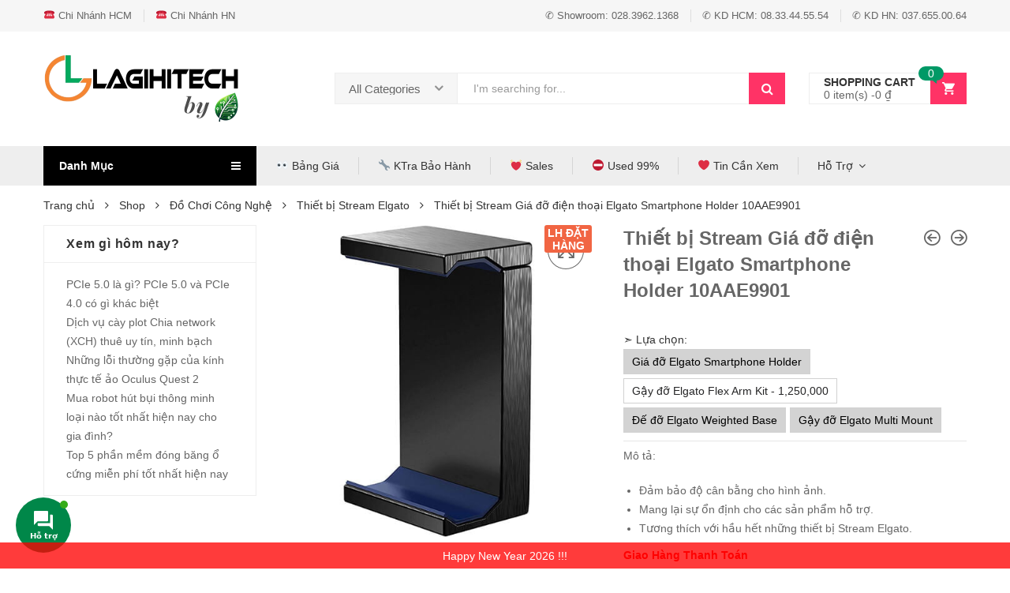

--- FILE ---
content_type: text/html; charset=UTF-8
request_url: https://lagihitech.vn/shop/thiet-bi-stream-elgato-smartphone-holder-10aae9901/
body_size: 50686
content:
<!DOCTYPE html>
<html lang="vi-VN" class="no-js no-svg">
<head>
    <meta charset="UTF-8" />
    <meta name="viewport" content="width=device-width, initial-scale=1" />
    <link rel="profile" href="http://gmpg.org/xfn/11" />
	<script>(function(html){html.className = html.className.replace(/\bno-js\b/,'js')})(document.documentElement);</script>

<!-- Google Tag Manager for WordPress by gtm4wp.com -->
<script data-cfasync="false" data-pagespeed-no-defer type="text/javascript">//<![CDATA[
	var gtm4wp_datalayer_name = "dataLayer";
	var dataLayer = dataLayer || [];
	var gtm4wp_use_sku_instead        = 0;
	var gtm4wp_id_prefix              = '';
	var gtm4wp_remarketing            = false;
	var gtm4wp_eec                    = 1;
	var gtm4wp_classicec              = false;
	var gtm4wp_currency               = 'VND';
	var gtm4wp_product_per_impression = 0;
	var gtm4wp_needs_shipping_address = false;
	var gtm4wp_business_vertical      = 'retail';
	var gtm4wp_business_vertical_id   = 'id';
//]]>
</script>
<!-- End Google Tag Manager for WordPress by gtm4wp.com -->
	<!-- This site is optimized with the Yoast SEO plugin v14.2 - https://yoast.com/wordpress/plugins/seo/ -->
	<title>Thiết bị Stream Elgato Smartphone Holder 10AAE9901 | Lagihitech.vn</title>
	<meta name="description" content="Thiết bị Stream Elgato Smartphone Holder 10AAE9901 giúp mang đến sự cân bằng, ổn định cho chất lượng hình ảnh được tốt nhất cho người xem." />
	<meta name="robots" content="index, follow" />
	<meta name="googlebot" content="index, follow, max-snippet:-1, max-image-preview:large, max-video-preview:-1" />
	<meta name="bingbot" content="index, follow, max-snippet:-1, max-image-preview:large, max-video-preview:-1" />
	<link rel="canonical" href="https://lagihitech.vn/shop/thiet-bi-stream-elgato-smartphone-holder-10aae9901/" />
	<meta property="og:locale" content="vi_VN" />
	<meta property="og:type" content="article" />
	<meta property="og:title" content="Thiết bị Stream Elgato Smartphone Holder 10AAE9901 | Lagihitech.vn" />
	<meta property="og:description" content="Thiết bị Stream Elgato Smartphone Holder 10AAE9901 giúp mang đến sự cân bằng, ổn định cho chất lượng hình ảnh được tốt nhất cho người xem." />
	<meta property="og:url" content="https://lagihitech.vn/shop/thiet-bi-stream-elgato-smartphone-holder-10aae9901/" />
	<meta property="og:site_name" content="Lagihitech" />
	<meta property="article:publisher" content="http://facebook.com/lagihitech" />
	<meta property="article:modified_time" content="2023-04-25T04:49:12+00:00" />
	<meta property="og:image" content="https://lagihitech.vn/wp-content/uploads/2020/09/Thiết-bị-Stream-Giá-đỡ-điện-thoại-Elgato-Smartphone-Holder-6.jpg" />
	<meta property="og:image:width" content="500" />
	<meta property="og:image:height" content="500" />
	<meta name="twitter:card" content="summary" />
	<meta name="twitter:creator" content="@lagihitech" />
	<meta name="twitter:site" content="@lagihitech" />
	<script type="application/ld+json" class="yoast-schema-graph">{"@context":"https://schema.org","@graph":[{"@type":"Organization","@id":"https://lagihitech.vn/#organization","name":"Lagihitech","url":"https://lagihitech.vn/","sameAs":["http://facebook.com/lagihitech","https://www.instagram.com/lagihitechstore/","https://www.linkedin.com/in/lagihitech/","https://myspace.com/lagihitech/","https://twitter.com/lagihitech"],"logo":{"@type":"ImageObject","@id":"https://lagihitech.vn/#logo","inLanguage":"vi-VN","url":"https://lagihitech.vn/wp-content/uploads/2017/01/logoLGH-1-248x64-2.png","width":248,"height":64,"caption":"Lagihitech"},"image":{"@id":"https://lagihitech.vn/#logo"}},{"@type":"WebSite","@id":"https://lagihitech.vn/#website","url":"https://lagihitech.vn/","name":"Lagihitech","description":"\u0110i\u1ec3m \u0111\u1ebfn thi\u1ebft b\u1ecb c\u00f4ng ngh\u1ec7 Hot!","publisher":{"@id":"https://lagihitech.vn/#organization"},"potentialAction":[{"@type":"SearchAction","target":"https://lagihitech.vn/?s={search_term_string}","query-input":"required name=search_term_string"}],"inLanguage":"vi-VN"},{"@type":"ImageObject","@id":"https://lagihitech.vn/shop/thiet-bi-stream-elgato-smartphone-holder-10aae9901/#primaryimage","inLanguage":"vi-VN","url":"https://lagihitech.vn/wp-content/uploads/2020/09/Thi\u1ebft-b\u1ecb-Stream-Gi\u00e1-\u0111\u1ee1-\u0111i\u1ec7n-tho\u1ea1i-Elgato-Smartphone-Holder-6.jpg","width":500,"height":500},{"@type":"WebPage","@id":"https://lagihitech.vn/shop/thiet-bi-stream-elgato-smartphone-holder-10aae9901/#webpage","url":"https://lagihitech.vn/shop/thiet-bi-stream-elgato-smartphone-holder-10aae9901/","name":"Thi\u1ebft b\u1ecb Stream Elgato Smartphone Holder 10AAE9901 | Lagihitech.vn","isPartOf":{"@id":"https://lagihitech.vn/#website"},"primaryImageOfPage":{"@id":"https://lagihitech.vn/shop/thiet-bi-stream-elgato-smartphone-holder-10aae9901/#primaryimage"},"datePublished":"2020-09-14T09:12:21+00:00","dateModified":"2023-04-25T04:49:12+00:00","description":"Thi\u1ebft b\u1ecb Stream Elgato Smartphone Holder 10AAE9901 gi\u00fap mang \u0111\u1ebfn s\u1ef1 c\u00e2n b\u1eb1ng, \u1ed5n \u0111\u1ecbnh cho ch\u1ea5t l\u01b0\u1ee3ng h\u00ecnh \u1ea3nh \u0111\u01b0\u1ee3c t\u1ed1t nh\u1ea5t cho ng\u01b0\u1eddi xem.","breadcrumb":{"@id":"https://lagihitech.vn/shop/thiet-bi-stream-elgato-smartphone-holder-10aae9901/#breadcrumb"},"inLanguage":"vi-VN","potentialAction":[{"@type":"ReadAction","target":["https://lagihitech.vn/shop/thiet-bi-stream-elgato-smartphone-holder-10aae9901/"]}]},{"@type":"BreadcrumbList","@id":"https://lagihitech.vn/shop/thiet-bi-stream-elgato-smartphone-holder-10aae9901/#breadcrumb","itemListElement":[{"@type":"ListItem","position":1,"item":{"@type":"WebPage","@id":"https://lagihitech.vn/","url":"https://lagihitech.vn/","name":"Trang ch\u1ee7"}},{"@type":"ListItem","position":2,"item":{"@type":"WebPage","@id":"https://lagihitech.vn/shop/","url":"https://lagihitech.vn/shop/","name":"Shop"}},{"@type":"ListItem","position":3,"item":{"@type":"WebPage","@id":"https://lagihitech.vn/danh-muc/do-choi-cong-nghe/","url":"https://lagihitech.vn/danh-muc/do-choi-cong-nghe/","name":"\u0110\u1ed3 Ch\u01a1i C\u00f4ng Ngh\u1ec7"}},{"@type":"ListItem","position":4,"item":{"@type":"WebPage","@id":"https://lagihitech.vn/danh-muc/do-choi-cong-nghe/thiet-bi-stream-elgato/","url":"https://lagihitech.vn/danh-muc/do-choi-cong-nghe/thiet-bi-stream-elgato/","name":"Thi\u1ebft b\u1ecb Stream Elgato"}},{"@type":"ListItem","position":5,"item":{"@type":"WebPage","@id":"https://lagihitech.vn/shop/thiet-bi-stream-elgato-smartphone-holder-10aae9901/","url":"https://lagihitech.vn/shop/thiet-bi-stream-elgato-smartphone-holder-10aae9901/","name":"Thi\u1ebft b\u1ecb Stream Gi\u00e1 \u0111\u1ee1 \u0111i\u1ec7n tho\u1ea1i Elgato Smartphone Holder 10AAE9901"}}]}]}</script>
	<!-- / Yoast SEO plugin. -->


<link rel='dns-prefetch' href='//www.google.com' />
<link rel='dns-prefetch' href='//pc.baokim.vn' />
<link rel='dns-prefetch' href='//s.w.org' />
<link rel="alternate" type="application/rss+xml" title="Dòng thông tin Lagihitech &raquo;" href="https://lagihitech.vn/feed/" />
<link rel="alternate" type="application/rss+xml" title="Dòng phản hồi Lagihitech &raquo;" href="https://lagihitech.vn/comments/feed/" />
<link rel="alternate" type="application/rss+xml" title="Lagihitech &raquo; Thiết bị Stream Giá đỡ điện thoại Elgato Smartphone Holder 10AAE9901 Dòng phản hồi" href="https://lagihitech.vn/shop/thiet-bi-stream-elgato-smartphone-holder-10aae9901/feed/" />
		<script type="text/javascript">
			window._wpemojiSettings = {"baseUrl":"https:\/\/s.w.org\/images\/core\/emoji\/12.0.0-1\/72x72\/","ext":".png","svgUrl":"https:\/\/s.w.org\/images\/core\/emoji\/12.0.0-1\/svg\/","svgExt":".svg","source":{"concatemoji":"https:\/\/lagihitech.vn\/wp-includes\/js\/wp-emoji-release.min.js?ver=5.3.11"}};
			!function(e,a,t){var n,r,o,i=a.createElement("canvas"),p=i.getContext&&i.getContext("2d");function s(e,t){var a=String.fromCharCode;p.clearRect(0,0,i.width,i.height),p.fillText(a.apply(this,e),0,0);e=i.toDataURL();return p.clearRect(0,0,i.width,i.height),p.fillText(a.apply(this,t),0,0),e===i.toDataURL()}function c(e){var t=a.createElement("script");t.src=e,t.defer=t.type="text/javascript",a.getElementsByTagName("head")[0].appendChild(t)}for(o=Array("flag","emoji"),t.supports={everything:!0,everythingExceptFlag:!0},r=0;r<o.length;r++)t.supports[o[r]]=function(e){if(!p||!p.fillText)return!1;switch(p.textBaseline="top",p.font="600 32px Arial",e){case"flag":return s([127987,65039,8205,9895,65039],[127987,65039,8203,9895,65039])?!1:!s([55356,56826,55356,56819],[55356,56826,8203,55356,56819])&&!s([55356,57332,56128,56423,56128,56418,56128,56421,56128,56430,56128,56423,56128,56447],[55356,57332,8203,56128,56423,8203,56128,56418,8203,56128,56421,8203,56128,56430,8203,56128,56423,8203,56128,56447]);case"emoji":return!s([55357,56424,55356,57342,8205,55358,56605,8205,55357,56424,55356,57340],[55357,56424,55356,57342,8203,55358,56605,8203,55357,56424,55356,57340])}return!1}(o[r]),t.supports.everything=t.supports.everything&&t.supports[o[r]],"flag"!==o[r]&&(t.supports.everythingExceptFlag=t.supports.everythingExceptFlag&&t.supports[o[r]]);t.supports.everythingExceptFlag=t.supports.everythingExceptFlag&&!t.supports.flag,t.DOMReady=!1,t.readyCallback=function(){t.DOMReady=!0},t.supports.everything||(n=function(){t.readyCallback()},a.addEventListener?(a.addEventListener("DOMContentLoaded",n,!1),e.addEventListener("load",n,!1)):(e.attachEvent("onload",n),a.attachEvent("onreadystatechange",function(){"complete"===a.readyState&&t.readyCallback()})),(n=t.source||{}).concatemoji?c(n.concatemoji):n.wpemoji&&n.twemoji&&(c(n.twemoji),c(n.wpemoji)))}(window,document,window._wpemojiSettings);
		</script>
		<style type="text/css">
img.wp-smiley,
img.emoji {
	display: inline !important;
	border: none !important;
	box-shadow: none !important;
	height: 1em !important;
	width: 1em !important;
	margin: 0 .07em !important;
	vertical-align: -0.1em !important;
	background: none !important;
	padding: 0 !important;
}
</style>
	<link rel='stylesheet' id='font-awesome-css'  href='https://lagihitech.vn/wp-content/plugins/advanced-product-labels-for-woocommerce/berocket/assets/css/font-awesome.min.css?ver=5.3.11' type='text/css' media='all' />
<link rel='stylesheet' id='berocket_products_label_style-css'  href='https://lagihitech.vn/wp-content/plugins/advanced-product-labels-for-woocommerce/css/frontend.css?ver=1.2.2.5' type='text/css' media='all' />
<style id='berocket_products_label_style-inline-css' type='text/css'>

        .berocket_better_labels:before,
        .berocket_better_labels:after {
            clear: both;
            content: " ";
            display: block;
        }
        .berocket_better_labels.berocket_better_labels_image {
            position: absolute!important;
            top: 0px!important;
            bottom: 0px!important;
            left: 0px!important;
            right: 0px!important;
            pointer-events: none;
        }
        .berocket_better_labels.berocket_better_labels_image * {
            pointer-events: none;
        }
        .berocket_better_labels.berocket_better_labels_image img,
        .berocket_better_labels.berocket_better_labels_image .fa,
        .berocket_better_labels.berocket_better_labels_image .berocket_color_label,
        .berocket_better_labels.berocket_better_labels_image .berocket_image_background,
        .berocket_better_labels .berocket_better_labels_line .br_alabel,
        .berocket_better_labels .berocket_better_labels_line .br_alabel span {
            pointer-events: all;
        }
        .berocket_better_labels .berocket_color_label,
        .br_alabel .berocket_color_label {
            width: 100%;
            height: 100%;
            display: block;
        }
        .berocket_better_labels .berocket_better_labels_position_left {
            text-align:left;
            float: left;
            clear: left;
        }
        .berocket_better_labels .berocket_better_labels_position_center {
            text-align:center;
        }
        .berocket_better_labels .berocket_better_labels_position_right {
            text-align:right;
            float: right;
            clear: right;
        }
        .berocket_better_labels.berocket_better_labels_label {
            clear: both
        }
        .berocket_better_labels .berocket_better_labels_line {
            line-height: 1px;
        }
        .berocket_better_labels.berocket_better_labels_label .berocket_better_labels_line {
            clear: none;
        }
        .berocket_better_labels .berocket_better_labels_position_left .berocket_better_labels_line {
            clear: left;
        }
        .berocket_better_labels .berocket_better_labels_position_right .berocket_better_labels_line {
            clear: right;
        }
        .berocket_better_labels .berocket_better_labels_line .br_alabel {
            display: inline-block;
            position: relative;
            top: 0!important;
            left: 0!important;
            right: 0!important;
            line-height: 1px;
        }
</style>
<link rel='stylesheet' id='formidable-css'  href='https://lagihitech.vn/wp-content/plugins/formidable/css/formidableforms.css?ver=520757' type='text/css' media='all' />
<link rel='stylesheet' id='wp-block-library-css'  href='https://lagihitech.vn/wp-includes/css/dist/block-library/style.min.css?ver=5.3.11' type='text/css' media='all' />
<link rel='stylesheet' id='wp-block-library-theme-css'  href='https://lagihitech.vn/wp-includes/css/dist/block-library/theme.min.css?ver=5.3.11' type='text/css' media='all' />
<link rel='stylesheet' id='acoplw-style-css'  href='https://lagihitech.vn/wp-content/plugins/aco-product-labels-for-woocommerce/includes/../assets/css/frontend.css?ver=1.1.3' type='text/css' media='all' />
<link rel='stylesheet' id='woof-css'  href='https://lagihitech.vn/wp-content/plugins/woocommerce-products-filter/css/front.css?ver=5.3.11' type='text/css' media='all' />
<link rel='stylesheet' id='chosen-drop-down-css'  href='https://lagihitech.vn/wp-content/plugins/woocommerce-products-filter/js/chosen/chosen.min.css?ver=5.3.11' type='text/css' media='all' />
<link rel='stylesheet' id='plainoverlay-css'  href='https://lagihitech.vn/wp-content/plugins/woocommerce-products-filter/css/plainoverlay.css?ver=5.3.11' type='text/css' media='all' />
<link rel='stylesheet' id='icheck-jquery-color-css'  href='https://lagihitech.vn/wp-content/plugins/woocommerce-products-filter/js/icheck/skins/flat/yellow.css?ver=5.3.11' type='text/css' media='all' />
<link rel='stylesheet' id='photoswipe-css'  href='https://lagihitech.vn/wp-content/plugins/woocommerce/assets/css/photoswipe/photoswipe.min.css?ver=4.0.2' type='text/css' media='all' />
<link rel='stylesheet' id='photoswipe-default-skin-css'  href='https://lagihitech.vn/wp-content/plugins/woocommerce/assets/css/photoswipe/default-skin/default-skin.min.css?ver=4.0.2' type='text/css' media='all' />
<style id='woocommerce-inline-inline-css' type='text/css'>
.woocommerce form .form-row .required { visibility: visible; }
</style>
<link rel='stylesheet' id='wcct_public_css-css'  href='https://lagihitech.vn/wp-content/plugins/finale-woocommerce-sales-countdown-timer-discount/assets/css/wcct_combined.min.css?ver=2.13.0' type='text/css' media='all' />
<link rel='stylesheet' id='contactus.css-css'  href='https://lagihitech.vn/wp-content/plugins/ar-contactus/res/css/contactus.min.css?ver=2.2.0' type='text/css' media='all' />
<link rel='stylesheet' id='contactus.generated.desktop.css-css'  href='https://lagihitech.vn/wp-content/plugins/ar-contactus/res/css/generated-desktop.css?ver=1747727809' type='text/css' media='all' />
<link rel='stylesheet' id='product-attributes-swatches-css'  href='https://lagihitech.vn/wp-content/plugins/kuteshop-toolkit/includes/classes/attributes-swatches/product-attribute.css?ver=1.0' type='text/css' media='all' />
<link rel='stylesheet' id='scrollbar-css'  href='https://lagihitech.vn/wp-content/themes/kuteshop/assets/css/scrollbar.min.css?ver=5.3.11' type='text/css' media='all' />
<link rel='stylesheet' id='animate-css-css'  href='https://lagihitech.vn/wp-content/themes/kuteshop/assets/css/animate.min.css?ver=3.7.0' type='text/css' media='all' />
<link rel='stylesheet' id='bootstrap-css'  href='https://lagihitech.vn/wp-content/themes/kuteshop/assets/css/bootstrap.min.css?ver=3.3.7' type='text/css' media='all' />
<link rel='stylesheet' id='flaticon-css'  href='https://lagihitech.vn/wp-content/themes/kuteshop/assets/css/flaticon.min.css?ver=1.4.0' type='text/css' media='all' />
<link rel='stylesheet' id='pe-icon-7-stroke-css'  href='https://lagihitech.vn/wp-content/themes/kuteshop/assets/css/pe-icon-7-stroke.min.css?ver=1.0' type='text/css' media='all' />
<link rel='stylesheet' id='chosen-css'  href='https://lagihitech.vn/wp-content/themes/kuteshop/assets/css/chosen.min.css?ver=1.8.7' type='text/css' media='all' />
<link rel='stylesheet' id='growl-css'  href='https://lagihitech.vn/wp-content/themes/kuteshop/assets/css/growl.min.css?ver=1.3.5' type='text/css' media='all' />
<link rel='stylesheet' id='slick-css'  href='https://lagihitech.vn/wp-content/themes/kuteshop/assets/css/slick.min.css?ver=1.8.0' type='text/css' media='all' />
<link rel='stylesheet' id='kuteshop_custom_css-css'  href='https://lagihitech.vn/wp-content/themes/kuteshop/assets/css/style.min.css?ver=1.4.0' type='text/css' media='all' />
<style id='kuteshop_custom_css-inline-css' type='text/css'>
 a:hover, a:focus, .loading-lazy::after, .chosen-container-single .chosen-single:hover, .chosen-container-single.chosen-container-active.chosen-with-drop .chosen-single, .shopcart-description .product-price, .box-header-nav .main-menu .sub-menu>.menu-item:hover>a, .price, .block-nav-category .vertical-menu .menu-item.show-sub-menu>a, .block-nav-category .vertical-menu .menu-item.show-sub-menu>.toggle-sub-menu, .widget_product_categories .cat-item.cat-parent>.carets:hover, .widget_product_categories .cat-item.current-cat>a, .widget_product_categories .cat-item.current-cat>a + span, .widget_product_categories .cat-item>a:hover + span, .widget_layered_nav .list-group>*.chosen, .widget_layered_nav .list-group>*.chosen .count, .widget_layered_nav .list-group>a:hover .count, .widget .product_list_widget>li .amount, .woocommerce-form-login .woocommerce-form__label-for-checkbox:hover, .cart-style2:not(.style6) .link-dropdown .icon, .header.style2:not(.style6) .block-wishlist .icon, .header.style2:not(.style6) .block-compare .icon, .header.style2:not(.style6) .block-menu-bar a.menu-bar, .block-language:hover>a, .wcml_currency_switcher:hover a.wcml-cs-item-toggle, .header.style4 .block-search .btn-submit:hover, .header.style7 .block-search .btn-submit:hover, .header.style9 .box-header-nav .main-menu>.menu-item.active>a, .header.style9 .box-header-nav .main-menu>.menu-item:hover>a, .entry-summary a.compare:hover, .entry-summary .yith-wcwl-add-to-wishlist a:hover, .error-404 h1.page-title .hightlight, .error-404 .page-content .hightlight, .header.style13.cart-style12 .block-minicart .link-dropdown .icon, .header.style13 .block-menu-bar a.menu-bar, .header.style14 .box-header-nav .main-menu>.menu-item.active>a, .header.style14 .box-header-nav .main-menu>.menu-item:hover>a, .product-countdown.style1 .title i, .product-countdown.style1 .kuteshop-countdown>*, .blog-item .read-more, .blog-item .read-more:hover, .filter-tabs .slick-slide a.cat-active, .filter-tabs .slick-slide a:hover, .kuteshop-tabs.style4 .tab-link li:hover a, .kuteshop-tabs.style4 .tab-link li.active a, .kuteshop-blog.style3 .read-more:hover, .kuteshop-blog.style5 .read-more:hover, .kuteshop-iconbox.style4 .icon, #popup-newsletter .close:hover, .kuteshop-tabs.style13 .tab-link li.active a, .kuteshop-products.style-11 .kuteshop-title, .kuteshop-iconbox.style2 .iconbox-inner:hover, .kuteshop-blog.style6 .the-author, .header.style5 .block-search .btn-submit, #popup-newsletter .modal-info .highlight span, .entry-summary > .button-wrapper #chart-button:hover, .comment-form-cookies-consent label:hover, .entry-summary .cart .group_table .woocommerce-grouped-product-list-item__price, .ovic-panel-rating .average span { color: #ff3366; } .normal-effect::after, a.backtotop, .slick-slider .slick-arrow:hover, .block-search .btn-submit, .chosen-container .chosen-results li.highlighted, .cart-style1 .link-dropdown .icon, .shopcart-description .actions a.button-checkout, .header.style1 .block-menu-bar a, .box-header-nav .main-menu>.menu-item.active>a, .box-header-nav .main-menu>.menu-item:hover>a, .widget #today, .add-to-cart a:hover, .modes-mode:hover, .modes-mode.active, .widget_product_categories .cat-item.current-cat>a::before, .widget_product_categories .cat-item>a:hover::before, .ui-slider, .price_slider_amount .button, .widget_layered_nav .color-group>a:hover::after, .widget_layered_nav .color-group>*.selected::after, .widget_layered_nav .list-group>*.chosen::before, .widget_layered_nav .list-group>a:hover::before, .entry-summary a.compare:hover::before, .product-item a.compare:hover::before, a.yith-wcqv-button:hover::before, .yith-wcwl-add-to-wishlist a:hover::before, .woocommerce-pagination .page-numbers.current, .woocommerce-pagination a.page-numbers:hover, .navigation .page-numbers.current, .navigation a.page-numbers:hover, .pagination .page-numbers.current, .pagination a.page-numbers:hover, .widget form[role="search"] [type="submit"], .woocommerce-mini-cart__buttons a.checkout, .shop_table .actions>.button:not([disabled]), .place-order input#place_order, .wc-proceed-to-checkout .button, .woocommerce .woocommerce-error .button, .woocommerce .woocommerce-info .button, .woocommerce .woocommerce-message .button, #customer_login input[type="submit"], .woocommerce-ResetPassword input[type="submit"], .post-item.item-standard .read-more:hover, .comment-respond .form-submit .button, .header-image .close-image:hover, .header.style2:not(.style6) .box-header-nav .main-menu, .header.style3 .block-nav-category .block-title, .header.style4 .block-nav-category .block-title, .header.style6 .block-search .form-search, .header.style7 .header-middle, .header.style9 .block-minicart .link-dropdown .count, .header .header-border, .entry-summary .single_add_to_cart_button, .entry-summary .added_to_cart, #tab-reviews input#submit, .kuteshop-products.style-2 .kuteshop-title::before, .kuteshop-category.default .button:hover, .kuteshop-products .button-brand .button:hover, .kuteshop-newsletter .submit-newsletter, .product-item.list .add-to-cart a, .header.style11 .block-nav-category .block-title, .cart-style11 .block-minicart .link-dropdown .count, .cart-style12 .block-minicart .link-dropdown, .header.style12 .block-menu-bar a.menu-bar, .cart-style14 .block-minicart .link-dropdown .count, .kuteshop-products.style-15 .kuteshop-title, .product-countdown.style3 .kuteshop-countdown>*::before, .product-countdown.style4 .kuteshop-countdown>*::before, .kuteshop-tabs.style4 .kuteshop-title, .kuteshop-products.style-5 .kuteshop-title, .product-item.style-5 .add-to-cart a:hover, .product-item.style-5 a.compare:hover::before, .product-item.style-5 .yith-wcwl-add-to-wishlist a:hover::before, .product-item.style-6 .add-to-cart a:hover, .product-item.style-6 a.compare:hover::before, .product-item.style-6 .yith-wcwl-add-to-wishlist a:hover::before, .product-item.style-6 a.yith-wcqv-button:hover::before, .product-item.style-7 .add-to-cart a:hover, .product-item.style-7 a.compare:hover::before, .product-item.style-7 .yith-wcwl-add-to-wishlist a:hover::before, .product-item.style-7 a.yith-wcqv-button:hover::before, .kuteshop-category.style1 .list-category li a::before, .kuteshop-category.style1 .button, .kuteshop-category.style2 .button:hover, .kuteshop-blog.style3 .blog-date, .kuteshop-slider.style4 .slick-slider .slick-arrow:hover, .footer.style6 .kuteshop-newsletter.style2 .submit-newsletter, .kuteshop-blog.style4 .blog-date, .kuteshop-blog.style5 .blog-date, .product-item.style-16 .add-to-cart a, .kuteshop-tabs.style12 .tab-head .kuteshop-title .text, .kuteshop-tabs.style12 .tab-link .slick-arrow:hover, .kuteshop-blog.style5 .slick-slider:not(.nav-center) .slick-arrow:hover, .kuteshop-products.style-17 .product-list-owl .slick-arrow:hover, .kuteshop-products.style-16 .product-list-owl.nav-center .slick-arrow:hover, .kuteshop-tabs.style13 .tab-head .tab-link-button a:hover, .kuteshop-tabs.style13.cat-active .tab-head .toggle-category, .kuteshop-tabs.style13 .tab-head .toggle-category:hover, .kuteshop-tabs.style13 .filter-tabs .category-filter, .product-item.style-10 .add-to-cart a, .product-item.style-11 .add-to-cart a, .product-item.style-12 .product-inner .add-to-cart a, .footer .widget_tag_cloud .tagcloud a:hover, .kuteshop-banner.default:hover .banner-thumb a::before, .kuteshop-banner.style1 .product-item .thumb-link::before, .product-countdown.style6 .title, .kuteshop-products.style-10 .slick-slider.nav-center>.slick-arrow:hover, #ship-to-different-address label input[type="checkbox"]:checked + span::before, .header.style10 .box-header-nav .main-menu .sub-menu>.menu-item:hover>a, .product-item.style-6 .yith-wcwl-wishlistaddedbrowse a::before, .product-item.style-6 .yith-wcwl-wishlistexistsbrowse a::before, .product-item.style-5 .yith-wcwl-wishlistaddedbrowse a::before, .product-item.style-5 .yith-wcwl-wishlistexistsbrowse a::before, .product-item.style-6 .compare-button a.compare.added::before, .product-item.style-5 .compare-button a.compare.added::before, .product-item.style-6 .add-to-cart a.added_to_cart, .product-item.style-5 .add-to-cart a.added_to_cart, .newsletter-form-wrap.processing::after, .ovic-instant-search .view-all, .header-sticky-menu.cart-style7 .link-dropdown .count, .ovic_bundle-wrap .single_add_to_cart_button, .ovic_bundle-wrap .added_to_cart, .ovic-panel-rating .process-bar { background-color: #ff3366; } .kuteshop-custommenu.default .title span, .modes-mode:hover, .modes-mode.active, .widget_product_categories .cat-item.current-cat>a::before, .widget_product_categories .cat-item>a:hover::before, .widget_layered_nav .color-group>a:hover, .widget_layered_nav .color-group>*.selected, .widget_layered_nav .list-group>*.chosen::before, .widget_layered_nav .list-group>a:hover::before, .woocommerce-pagination .page-numbers.current, .woocommerce-pagination a.page-numbers:hover, .navigation .page-numbers.current, .navigation a.page-numbers:hover, .pagination .page-numbers.current, .pagination a.page-numbers:hover, .page-title span, .flex-control-nav .slick-slide img:hover, .kuteshop-tabs.default .tab-link li.active a, .kuteshop-tabs.default .tab-link li:hover a, .product-item.style-2 .product-inner, .kuteshop-tabs.style2 .tab-head .kuteshop-title, .kuteshop-products .button-brand .button:hover, .header.style13 .box-header-nav .main-menu>.menu-item:hover>a, .header.style13 .box-header-nav .main-menu>.menu-item.active>a, .kuteshop-products.style-1 .kuteshop-title .title, .kuteshop-blog .kuteshop-title.style1 .title, .kuteshop-slider.style2 .kuteshop-title .title, .product-item.style-7 .add-to-cart a:hover, .product-item.style-7 a.compare:hover::before, .product-item.style-7 .yith-wcwl-add-to-wishlist a:hover::before, .product-item.style-7 a.yith-wcqv-button:hover::before, .kuteshop-category.style2 .button:hover, .kuteshop-slider.style2 .vc_single_image-wrapper:hover, .kuteshop-slider.style4 .vc_single_image-wrapper:hover, .kuteshop-testimonials .slick-dots .slick-slide img:hover, .kuteshop-blog.style3 .blog-inner::before, .kuteshop-blog.style3 .blog-inner::after, .kuteshop-blog.style5 .blog-inner::before, .kuteshop-blog.style5 .blog-inner::after, .kuteshop-tabs.style10 .tab-link li.active a, .kuteshop-tabs.style10 .tab-link li a:hover, .kuteshop-tabs.style11 .tab-link li.active a, .kuteshop-tabs.style11 .tab-link li a:hover, .kuteshop-tabs.style12 .tab-link .slick-arrow:hover, .kuteshop-products.style-9 .product-list-owl .slick-arrow:hover, .kuteshop-blog.style5 .slick-slider:not(.nav-center) .slick-arrow:hover, .kuteshop-products.style-17 .product-list-owl .slick-arrow:hover, .kuteshop-products.style-16 .product-list-owl.nav-center .slick-arrow:hover, .kuteshop-tabs.style13 .tab-head .tab-link-button a:hover, .kuteshop-tabs.style13.cat-active .tab-head .toggle-category, .kuteshop-tabs.style13 .tab-head .toggle-category:hover, .kuteshop-tabs.style13 .content-tabs.has-filter .filter-tabs, .product-item.style-10 .product-inner:hover, .product-item.style-11 a.compare:hover::before, .product-item.style-11 a.yith-wcqv-button:hover::before, .product-item.style-11 .yith-wcwl-add-to-wishlist a:hover::before, .kuteshop-products.style-14 .product-list-owl .slick-arrow:hover, .kuteshop-tabs.style14 .tab-link .slick-arrow:hover, .kuteshop-tabs.style14 .tab-link .slick-slide a:hover::before, .kuteshop-tabs.style14 .tab-link .slick-slide.active a::before, .product-item.style-12 .product-inner:hover .thumb-link::after, .product-item.style-12 a.compare:hover::before, .product-item.style-12 a.yith-wcqv-button:hover::before, .product-item.style-12 .yith-wcwl-add-to-wishlist a:hover::before, .footer .widget_tag_cloud .tagcloud a:hover, .kuteshop-products.style-10 .slick-slider.nav-center>.slick-arrow:hover, #ship-to-different-address label input[type="checkbox"]:checked + span::before { border-color: #ff3366; } .kuteshop-products.style-2 .kuteshop-title:after { border-bottom-color: #ff3366; } .loading-lazy::after, .tab-container.loading::after, .block-minicart.loading .shopcart-description::after { border-top-color: #ff3366; } .header.style3 .block-search .form-search { box-shadow: 0 0 0 2px #ff3366 inset; } .header.style13 .block-search .form-search { box-shadow: 0 0 0 1px #ff3366 inset; } @media (min-width: 768px){ .kuteshop-tabs.style12 .tab-link .slick-slide figure { border-left-color: #ff3366; } } @media (max-width: 767px){ .kuteshop-tabs.style12 .tab-link .slick-slide figure { border-top-color: #ff3366; } } @media (min-width: 1025px){ .block-nav-category .vertical-menu li:hover>a, .block-nav-category .view-all-category a:hover{ color: #ff3366; } } .vc_custom_1509702967595{padding-top: 30px !important;padding-bottom: 28px !important;background-color: #eeeeee !important;}.vc_custom_1509761661967 > .vc_column-inner {margin-bottom: 30px !important;}.vc_custom_1509934121507 > .vc_column-inner {margin-bottom: 30px !important;}.vc_custom_1509761728879 > .vc_column-inner {margin-bottom: 30px !important;}.vc_custom_1509761733787 > .vc_column-inner {margin-bottom: 30px !important;}.vc_custom_1509761739808 > .vc_column-inner {margin-bottom: 30px !important;}.vc_custom_1720433053685{margin-bottom: 20px !important;}.vc_custom_1560790914123{margin-top: 10px !important;margin-bottom: 15px !important;}.vc_custom_1560792077519{margin-top: 10px !important;margin-bottom: 15px !important;}.vc_custom_1767840436585{margin-top: 10px !important;margin-bottom: 15px !important;}.vc_custom_1560792086945{margin-top: 10px !important;margin-bottom: 15px !important;}.vc_custom_1560792118279{padding-top: 10px !important;}.vc_custom_1767841536948{padding-top: 20px !important;padding-right: 10px !important;padding-bottom: 10px !important;padding-left: 10px !important;}.vc_custom_1767841517606{padding-top: 10px !important;padding-right: 10px !important;padding-bottom: 10px !important;padding-left: 10px !important;}.vc_custom_1767158227696{margin-top: 10px !important;}
</style>
<link rel='stylesheet' id='kuteshop-main-style-css'  href='https://lagihitech.vn/wp-content/themes/kuteshop/style.css?ver=5.3.11' type='text/css' media='all' />
<link rel='stylesheet' id='ivole-frontend-css-css'  href='https://lagihitech.vn/wp-content/plugins/customer-reviews-woocommerce/css/frontend.css?ver=5.1.2' type='text/css' media='all' />
<!--[if lt IE 9]>
<link rel='stylesheet' id='vc_lte_ie9-css'  href='https://lagihitech.vn/wp-content/plugins/js_composer/assets/css/vc_lte_ie9.min.css?ver=6.0.3' type='text/css' media='screen' />
<![endif]-->
<link rel='stylesheet' id='bk-popup-css'  href='https://pc.baokim.vn/css/bk.css?ver=5.3.11' type='text/css' media='all' />
<link rel='stylesheet' id='megamenu-frontend-css'  href='https://lagihitech.vn/wp-content/themes/kuteshop/framework/includes/megamenu/assets/css/megamenu-frontend.min.css?ver=5.3.11' type='text/css' media='all' />
<style id='megamenu-frontend-inline-css' type='text/css'>
.vc_custom_1648540791849{margin-left: 20px !important;}.vc_custom_1648540803896{margin-left: 20px !important;}.vc_custom_1637402545121{margin-top: 20px !important;margin-bottom: 20px !important;}.vc_custom_1637402537062{margin-left: 20px !important;}.vc_custom_1637402578998{margin-left: 20px !important;}.vc_custom_1637402600022{margin-left: 20px !important;}.vc_custom_1637315925325{margin-top: 20px !important;margin-bottom: 20px !important;}.vc_custom_1637315895618{margin-left: 20px !important;}.vc_custom_1637315918698{margin-left: 20px !important;}.vc_custom_1637310644340{margin-top: 20px !important;margin-bottom: 20px !important;}.vc_custom_1637310165786{margin-left: 20px !important;}.vc_custom_1637310177257{margin-left: 20px !important;}.vc_custom_1637310192801{margin-left: 20px !important;}.vc_custom_1637310205553{margin-left: 20px !important;}.vc_custom_1616492300992{margin-top: 20px !important;margin-bottom: 20px !important;margin-left: 20px !important;}.vc_custom_1616492285288{margin-top: 20px !important;margin-bottom: 20px !important;margin-left: 20px !important;}.vc_custom_1616492253216{margin-top: 20px !important;margin-bottom: 20px !important;margin-left: 20px !important;}.vc_custom_1616492197944{margin-top: 20px !important;margin-bottom: 20px !important;margin-left: 20px !important;}.vc_custom_1616492215266{margin-top: 20px !important;margin-bottom: 20px !important;margin-left: 20px !important;}.vc_custom_1616490181751{margin-top: 20px !important;margin-bottom: 20px !important;margin-left: 20px !important;}.vc_custom_1616490205087{margin-top: 20px !important;margin-bottom: 20px !important;margin-left: 20px !important;}.vc_custom_1616490221559{margin-top: 20px !important;margin-bottom: 20px !important;margin-left: 20px !important;}.vc_custom_1616490243047{margin-top: 20px !important;margin-bottom: 20px !important;margin-left: 20px !important;}.vc_custom_1616057417221{margin-top: 20px !important;margin-bottom: 20px !important;}.vc_custom_1616057079194{margin-left: 20px !important;}.vc_custom_1616057116313{margin-left: 20px !important;}.vc_custom_1616057141769{margin-left: 20px !important;}.vc_custom_1616057162946{margin-left: 20px !important;}.vc_custom_1615966771430{margin-left: 20px !important;}.vc_custom_1615966781924{margin-left: 20px !important;}.vc_custom_1615966790062{margin-left: 20px !important;}.vc_custom_1615966797148{margin-left: 20px !important;}.vc_custom_1615966804028{margin-left: 20px !important;}.vc_custom_1442213717548{margin-top: 10px !important;padding-top: 10px !important;}.vc_custom_1442213439374{margin-top: 10px !important;}
</style>
<script type='text/javascript' src='https://lagihitech.vn/wp-includes/js/jquery/jquery.js?ver=1.12.4-wp'></script>
<script type='text/javascript' src='https://lagihitech.vn/wp-includes/js/jquery/jquery-migrate.min.js?ver=1.4.1'></script>
<script type='text/javascript' src='https://lagihitech.vn/wp-content/plugins/aco-product-labels-for-woocommerce/includes/../assets/js/frontend.js?ver=1.1.3'></script>
<script type='text/javascript'>
/* <![CDATA[ */
var arCUVars = {"url":"https:\/\/lagihitech.vn\/wp-admin\/admin-ajax.php","version":"2.2.0","_wpnonce":"<input type=\"hidden\" id=\"_wpnonce\" name=\"_wpnonce\" value=\"953c0ad7d5\" \/><input type=\"hidden\" name=\"_wp_http_referer\" value=\"\/shop\/thiet-bi-stream-elgato-smartphone-holder-10aae9901\/\" \/>"};
/* ]]> */
</script>
<script type='text/javascript' src='https://lagihitech.vn/wp-content/plugins/ar-contactus/res/js/contactus.min.js?ver=2.2.0'></script>
<script type='text/javascript' src='https://lagihitech.vn/wp-content/plugins/ar-contactus/res/js/scripts.js?ver=2.2.0'></script>
<script type='text/javascript' src='https://lagihitech.vn/wp-content/plugins/duracelltomi-google-tag-manager/js/gtm4wp-woocommerce-enhanced.js?ver=1.13.1'></script>
<link rel='https://api.w.org/' href='https://lagihitech.vn/wp-json/' />
<link rel="EditURI" type="application/rsd+xml" title="RSD" href="https://lagihitech.vn/xmlrpc.php?rsd" />
<link rel="wlwmanifest" type="application/wlwmanifest+xml" href="https://lagihitech.vn/wp-includes/wlwmanifest.xml" /> 
<meta name="generator" content="WordPress 5.3.11" />
<meta name="generator" content="WooCommerce 4.0.2" />
<link rel='shortlink' href='https://lagihitech.vn/?p=25816' />
<link rel="alternate" type="application/json+oembed" href="https://lagihitech.vn/wp-json/oembed/1.0/embed?url=https%3A%2F%2Flagihitech.vn%2Fshop%2Fthiet-bi-stream-elgato-smartphone-holder-10aae9901%2F" />
<link rel="alternate" type="text/xml+oembed" href="https://lagihitech.vn/wp-json/oembed/1.0/embed?url=https%3A%2F%2Flagihitech.vn%2Fshop%2Fthiet-bi-stream-elgato-smartphone-holder-10aae9901%2F&#038;format=xml" />
<style>.product .images {position: relative;}</style><script type="application/ld+json">
{
  "@context": "http://schema.org",
  "@type": "WebSite",
  "url": "https://lagihitech.vn/",
  "potentialAction": {
    "@type": "SearchAction",
    "target": "https://lagihitech.vn/{search_term_string}",
    "query-input": "required name=search_term_string"
  }
}
</script>
<div id="fb-root"></div>
<script async defer crossorigin="anonymous" src="https://connect.facebook.net/vi_VN/sdk.js#xfbml=1&version=v10.0&appId=2383685431668302&autoLogAppEvents=1" nonce="ai1IGm34"></script>

<meta name="google-site-verification" content="r53WAIHX7xNna1kdr1bf9oQTEGmrzypSNpb2r5ns_hc" />


<link rel="-touch-icon" sizes="180x180" href="/-touch-icon.png">
<link rel="icon" type="image/png" sizes="32x32" href="/favicon-32x32.png">
<link rel="icon" type="image/png" sizes="16x16" href="/favicon-16x16.png">
<link rel="manifest" href="/site.webmanifest">
<link rel="mask-icon" href="/safari-pinned-tab.svg" color="#5bbad5">
<meta name="msapplication-TileColor" content="#da532c">
<meta name="theme-color" content="#ffffff">
<script>document.documentElement.className += " js";</script>

<!-- Google Tag Manager for WordPress by gtm4wp.com -->
<script data-cfasync="false" data-pagespeed-no-defer type="text/javascript">//<![CDATA[
	var dataLayer_content = {"pagePostType":"product","pagePostType2":"single-product","pagePostAuthor":"H","customerTotalOrders":0,"customerTotalOrderValue":"0.00","customerFirstName":"","customerLastName":"","customerBillingFirstName":"","customerBillingLastName":"","customerBillingCompany":"","customerBillingAddress1":"","customerBillingAddress2":"","customerBillingCity":"","customerBillingPostcode":"","customerBillingCountry":"","customerBillingEmail":"","customerBillingPhone":"","customerShippingFirstName":"","customerShippingLastName":"","customerShippingCompany":"","customerShippingAddress1":"","customerShippingAddress2":"","customerShippingCity":"","customerShippingPostcode":"","customerShippingCountry":"","productRatingCounts":[],"productAverageRating":0,"productReviewCount":0,"productType":"simple","productIsVariable":0,"event":"gtm4wp.changeDetailViewEEC","ecommerce":{"currencyCode":"VND","detail":{"products":[{"id":25816,"name":"Thiết bị Stream Giá đỡ điện thoại Elgato Smartphone Holder 10AAE9901","sku":25816,"category":"Thiết bị Stream Elgato","price":0,"stocklevel":null}]}}};
	dataLayer.push( dataLayer_content );//]]>
</script>
<script data-cfasync="false">//<![CDATA[
(function(w,d,s,l,i){w[l]=w[l]||[];w[l].push({'gtm.start':
new Date().getTime(),event:'gtm.js'});var f=d.getElementsByTagName(s)[0],
j=d.createElement(s),dl=l!='dataLayer'?'&l='+l:'';j.async=true;j.src=
'//www.googletagmanager.com/gtm.'+'js?id='+i+dl;f.parentNode.insertBefore(j,f);
})(window,document,'script','dataLayer','GTM-TZ3S5RC');//]]>
</script>
<!-- End Google Tag Manager -->
<!-- End Google Tag Manager for WordPress by gtm4wp.com -->	<noscript><style>.woocommerce-product-gallery{ opacity: 1 !important; }</style></noscript>
	<meta name="generator" content="Powered by WPBakery Page Builder - drag and drop page builder for WordPress."/>
<link rel="icon" href="https://lagihitech.vn/wp-content/uploads/2021/10/cropped-cropped-cropped-bieutuong_vuong-1-192x192-1-32x32.png" sizes="32x32" />
<link rel="icon" href="https://lagihitech.vn/wp-content/uploads/2021/10/cropped-cropped-cropped-bieutuong_vuong-1-192x192-1-192x192.png" sizes="192x192" />
<link rel="apple-touch-icon-precomposed" href="https://lagihitech.vn/wp-content/uploads/2021/10/cropped-cropped-cropped-bieutuong_vuong-1-192x192-1-180x180.png" />
<meta name="msapplication-TileImage" content="https://lagihitech.vn/wp-content/uploads/2021/10/cropped-cropped-cropped-bieutuong_vuong-1-192x192-1-270x270.png" />
		<style type="text/css" id="wp-custom-css">
			.short-text .product-inner .product_title{white-space:normal;overflow:hidden;text-overflow:ellipsis;line-height:inherit;height:2.5em}

a.button.checkout.wc-forward {
    display: none;
}

.woocommerce-message {
	background-color: #f03333 !important;
	color: #ffffff !important;
	border: none !important;
	padding: 5px !important;
}

.custom-text-voucher {
	background-color: #579BB1 !important;
	text-align: center;
	font-size: 14px;
	font-weight: bold;
  color: #F8F4EA;
  display: block;
  padding: 5px;
	margin: 5px;
}
		</style>
		        <script type="text/javascript">
            var woof_is_permalink =1;

            var woof_shop_page = "";
        
            var woof_really_curr_tax = {};
            var woof_current_page_link = location.protocol + '//' + location.host + location.pathname;
            //***lets remove pagination from woof_current_page_link
            woof_current_page_link = woof_current_page_link.replace(/\page\/[0-9]+/, "");
                            woof_current_page_link = "https://lagihitech.vn/shop/";
                            var woof_link = 'https://lagihitech.vn/wp-content/plugins/woocommerce-products-filter/';

                </script>

                <script>

            var woof_ajaxurl = "https://lagihitech.vn/wp-admin/admin-ajax.php";

            var woof_lang = {
                'orderby': "orderby",
                'date': "date",
                'perpage': "per page",
                'pricerange': "price range",
                'menu_order': "menu order",
                'popularity': "popularity",
                'rating': "rating",
                'price': "price low to high",
                'price-desc': "price high to low"
            };

            if (typeof woof_lang_custom == 'undefined') {
                var woof_lang_custom = {};/*!!important*/
            }

            //***

            var woof_is_mobile = 0;
        


            var woof_show_price_search_button = 0;
            var woof_show_price_search_type = 0;
        
            var woof_show_price_search_type = 3;

            var swoof_search_slug = "swoof";

        
            var icheck_skin = {};
                                    icheck_skin.skin = "flat";
                icheck_skin.color = "yellow";
        
            var is_woof_use_chosen =1;

        

            var woof_current_values = '[]';
            //+++
            var woof_lang_loading = "Loading ...";

        
            var woof_lang_show_products_filter = "show products filter";
            var woof_lang_hide_products_filter = "hide products filter";
            var woof_lang_pricerange = "price range";

            //+++

            var woof_use_beauty_scroll =0;
            //+++
            var woof_autosubmit =1;
            var woof_ajaxurl = "https://lagihitech.vn/wp-admin/admin-ajax.php";
            /*var woof_submit_link = "";*/
            var woof_is_ajax = 0;
            var woof_ajax_redraw = 0;
            var woof_ajax_page_num =1;
            var woof_ajax_first_done = false;
            var woof_checkboxes_slide_flag = true;


            //toggles
            var woof_toggle_type = "văn bản";

            var woof_toggle_closed_text = "-";
            var woof_toggle_opened_text = "+";

            var woof_toggle_closed_image = "https://lagihitech.vn/wp-content/plugins/woocommerce-products-filter/img/plus3.png";
            var woof_toggle_opened_image = "https://lagihitech.vn/wp-content/plugins/woocommerce-products-filter/img/minus3.png";


            //indexes which can be displayed in red buttons panel
                    var woof_accept_array = ["min_price", "orderby", "perpage", ,"product_visibility","product_cat","product_tag","pa_bao-hanh","pa_bus","pa_chuan-giao-tiep","pa_chuan-ram","pa_dien-ap","pa_dung-luong","pa_dung-luong-ram","pa_dung-tich","pa_gia-toi-da","pa_gia-toi-thieu","pa_hang-san-xuat","pa_kich-thuoc","pa_loai-ram","pa_mau-sac","pa_nguoi-su-dung","pa_phan-loai-sp","pa_phu-kien","pa_so-luong","pa_tinh-trang","product_brand"];

        


            //***
            //for extensions

            var woof_ext_init_functions = null;
        

        
            var woof_overlay_skin = "plainoverlay";

            jQuery(function () {
                try
                {
                    woof_current_values = jQuery.parseJSON(woof_current_values);
                } catch (e)
                {
                    woof_current_values = null;
                }
                if (woof_current_values == null || woof_current_values.length == 0) {
                    woof_current_values = {};
                }

            });

            function woof_js_after_ajax_done() {
                jQuery(document).trigger('woof_ajax_done');
                    }
        </script>
        <noscript><style> .wpb_animate_when_almost_visible { opacity: 1; }</style></noscript></head>
<body class="product-template-default single single-product postid-25816 wp-embed-responsive theme-kuteshop woocommerce woocommerce-page woocommerce-no-js Kuteshop-3.6.0 wpb-js-composer js-comp-ver-6.0.3 vc_responsive">
<div class="body-overlay"></div>
<div id="header-sticky-menu" class="header-sticky-menu cart-style7">
    <div class="container">
        <div class="header-nav-inner">
			    <!-- block category -->
    <div data-items="12"
         class="vertical-wapper block-nav-category has-vertical-menu">
        <div class="block-title">
            <span class="fa fa-bars icon-title before" aria-hidden="true"></span>
            <span class="text-title">Danh Mục</span>
            <span class="fa fa-bars icon-title after" aria-hidden="true"></span>
        </div>
		            <div class="block-content verticalmenu-content">
				<div class="ovic-menu-wapper vertical"><ul id="menu-main-menu-left-rkit" class="kuteshop-nav vertical-menu ovic-menu"><li id="menu-item-35053" class="menu-item menu-item-type-custom menu-item-object-custom menu-item-35053 menu-item-has-mega-menu menu-item-has-children item-megamenu"><a class="disable-link">✳ Thiết Bị Công Nghệ</a><div class="sub-menu megamenu" data-responsive=".main-menu-wapper" style="width:1170px;"><div class="vc_row wpb_row vc_row-fluid vc_custom_1637310644340 ovic_vc_custom_619760b224f53 vc_custom_1637310644340"><div class="wpb_column vc_column_container vc_col-sm-3"><div class="vc_column-inner"><div class="wpb_wrapper">            <div class="kuteshop-custommenu  default  vc_custom_1637310165786 ">
				                    <h3 class="title"><span>LÀM ĐẸP</span></h3>
													<div class="ovic-menu-wapper horizontal"><ul id="menu-megamenu-lam-dep" class="menu ovic-menu"><li id="menu-item-35136" class="menu-item menu-item-type-custom menu-item-object-custom menu-item-35136"><a href="https://lagihitech.vn/danh-muc/may-rua-mat-foreo/">Máy rửa mặt Foreo</a></li>
<li id="menu-item-35137" class="menu-item menu-item-type-custom menu-item-object-custom menu-item-35137"><a href="https://lagihitech.vn/danh-muc/may-dap-mat-na-foreo/">Máy đắp mặt nạ Foreo</a></li>
<li id="menu-item-35138" class="menu-item menu-item-type-custom menu-item-object-custom menu-item-35138"><a href="https://lagihitech.vn/danh-muc/may-nang-co-foreo/">Máy Nâng Cơ Foreo</a></li>
<li id="menu-item-35212" class="menu-item menu-item-type-custom menu-item-object-custom menu-item-35212"><a href="https://lagihitech.vn/danh-muc/may-rua-mat-dr-glatt/">Máy Rửa Mặt Dr Glatt</a></li>
<li id="menu-item-35210" class="menu-item menu-item-type-custom menu-item-object-custom menu-item-35210"><a href="https://lagihitech.vn/danh-muc/may-nang-co-dr-glatt/">Máy Nâng Cơ Dr Glatt</a></li>
<li id="menu-item-35211" class="menu-item menu-item-type-custom menu-item-object-custom menu-item-35211"><a href="https://lagihitech.vn/danh-muc/may-triet-long-dr-glatt/">Máy Triệt Lông Dr Glatt</a></li>
</ul></div>				            </div>
			</div></div></div><div class="wpb_column vc_column_container vc_col-sm-3"><div class="vc_column-inner"><div class="wpb_wrapper">            <div class="kuteshop-custommenu  default  vc_custom_1637310177257 ">
				                    <h3 class="title"><span>GIA DỤNG</span></h3>
													<div class="ovic-menu-wapper horizontal"><ul id="menu-megamenu-gia-dung" class="menu ovic-menu"><li id="menu-item-35033" class="menu-item menu-item-type-taxonomy menu-item-object-product_cat menu-item-35033"><a href="https://lagihitech.vn/danh-muc/ban-chai-dien/">Bàn Chải Điện</a></li>
<li id="menu-item-35034" class="menu-item menu-item-type-taxonomy menu-item-object-product_cat menu-item-35034"><a href="https://lagihitech.vn/danh-muc/robot-hut-bui-thong-minh/">Robot Hút Bụi Thông Minh</a></li>
<li id="menu-item-35084" class="menu-item menu-item-type-taxonomy menu-item-object-product_cat menu-item-35084"><a href="https://lagihitech.vn/danh-muc/robot-lau-nha-thong-minh/">Robot Lau Nhà Thông Minh</a></li>
<li id="menu-item-35139" class="menu-item menu-item-type-custom menu-item-object-custom menu-item-35139"><a href="https://lagihitech.vn/danh-muc/may-hut-bui-dyson/">Máy Hút Bụi Dyson</a></li>
<li id="menu-item-35140" class="menu-item menu-item-type-custom menu-item-object-custom menu-item-35140"><a href="https://lagihitech.vn/danh-muc/may-say-toc-dyson/">Máy Sấy Tóc Dyson</a></li>
<li id="menu-item-35141" class="menu-item menu-item-type-custom menu-item-object-custom menu-item-35141"><a href="https://lagihitech.vn/danh-muc/may-loc-khong-khi-dyson/">Máy Lọc Không Khí Dyson</a></li>
<li id="menu-item-35417" class="menu-item menu-item-type-custom menu-item-object-custom menu-item-35417"><a href="https://lagihitech.vn/danh-muc/may-tam-nuoc/">Máy Tăm Nước</a></li>
</ul></div>				            </div>
			</div></div></div><div class="wpb_column vc_column_container vc_col-sm-3"><div class="vc_column-inner"><div class="wpb_wrapper">            <div class="kuteshop-custommenu  default  vc_custom_1637310192801 ">
				                    <h3 class="title"><span>THIẾT BỊ THÔNG MINH</span></h3>
													<div class="ovic-menu-wapper horizontal"><ul id="menu-megamenu-thiet-bi-thong-minh" class="menu ovic-menu"><li id="menu-item-35148" class="menu-item menu-item-type-custom menu-item-object-custom menu-item-35148"><a href="https://lagihitech.vn/danh-muc/dong-ho-thong-minh/">Đồng Hồ Thông Minh - Vòng tay Sức khỏe</a></li>
<li id="menu-item-35230" class="menu-item menu-item-type-custom menu-item-object-custom menu-item-35230"><a href="https://lagihitech.vn/danh-muc/thiet-bi-phat-tv/">Thiết Bị Phát Tivi</a></li>
<li id="menu-item-35142" class="menu-item menu-item-type-custom menu-item-object-custom menu-item-35142"><a href="https://lagihitech.vn/danh-muc/apple-tv/">Apple TV</a></li>
<li id="menu-item-35143" class="menu-item menu-item-type-custom menu-item-object-custom menu-item-35143"><a href="https://lagihitech.vn/danh-muc/wifi-mesh/">Wifi Mesh</a></li>
<li id="menu-item-35216" class="menu-item menu-item-type-custom menu-item-object-custom menu-item-35216"><a href="https://lagihitech.vn/danh-muc/kinh-thuc-te-ao/">Kính Thực Tế Ảo</a></li>
<li id="menu-item-35144" class="menu-item menu-item-type-custom menu-item-object-custom menu-item-35144"><a href="https://lagihitech.vn/danh-muc/loa-thong-minh/">Loa Thông Minh</a></li>
<li id="menu-item-35145" class="menu-item menu-item-type-custom menu-item-object-custom menu-item-35145"><a href="https://lagihitech.vn/danh-muc/man-hinh-thong-minh/">Màn Hình Thông Minh</a></li>
<li id="menu-item-35147" class="menu-item menu-item-type-custom menu-item-object-custom menu-item-35147"><a href="https://lagihitech.vn/danh-muc/cam-bien-thong-minh/">Cảm Biến Thông Minh</a></li>
<li id="menu-item-35146" class="menu-item menu-item-type-custom menu-item-object-custom menu-item-35146"><a href="https://lagihitech.vn/danh-muc/chuong-cua-thong-minh/">Chuông Cửa Thông Minh</a></li>
</ul></div>				            </div>
			</div></div></div><div class="wpb_column vc_column_container vc_col-sm-3"><div class="vc_column-inner"><div class="wpb_wrapper">            <div class="kuteshop-custommenu  default  vc_custom_1637310205553 ">
				                    <h3 class="title"><span>THƯƠNG HIỆU</span></h3>
													<div class="ovic-menu-wapper horizontal"><ul id="menu-megamenu-thiet-bi-cong-nghe-thuong-hieu" class="menu ovic-menu"><li id="menu-item-39445" class="menu-item menu-item-type-custom menu-item-object-custom menu-item-39445"><a href="https://lagihitech.vn/danh-muc/halio/">Halio</a></li>
<li id="menu-item-35044" class="menu-item menu-item-type-taxonomy menu-item-object-product_cat menu-item-35044"><a href="https://lagihitech.vn/danh-muc/foreo/">Foreo</a></li>
<li id="menu-item-35045" class="menu-item menu-item-type-taxonomy menu-item-object-product_cat menu-item-35045"><a href="https://lagihitech.vn/danh-muc/dyson/">Dyson</a></li>
<li id="menu-item-35149" class="menu-item menu-item-type-custom menu-item-object-custom menu-item-35149"><a href="https://lagihitech.vn/danh-muc/dong-ho-garmin/">Garmin</a></li>
<li id="menu-item-35150" class="menu-item menu-item-type-custom menu-item-object-custom menu-item-35150"><a href="https://lagihitech.vn/danh-muc/vong-deo-tay-fitbit/">Fitbit</a></li>
<li id="menu-item-35213" class="menu-item menu-item-type-custom menu-item-object-custom menu-item-35213"><a href="https://lagihitech.vn/danh-muc/dr-glatt/">Dr Glatt</a></li>
<li id="menu-item-35214" class="menu-item menu-item-type-custom menu-item-object-custom menu-item-35214"><a href="https://lagihitech.vn/danh-muc/oculus/">Oculus</a></li>
<li id="menu-item-35228" class="menu-item menu-item-type-custom menu-item-object-custom menu-item-35228"><a href="https://lagihitech.vn/danh-muc/google/">Google</a></li>
<li id="menu-item-40459" class="menu-item menu-item-type-taxonomy menu-item-object-product_cat menu-item-40459"><a href="https://lagihitech.vn/danh-muc/skg/">SKG</a></li>
<li id="menu-item-40460" class="menu-item menu-item-type-taxonomy menu-item-object-product_cat menu-item-40460"><a href="https://lagihitech.vn/danh-muc/roichen/">Roichen</a></li>
</ul></div>				            </div>
			</div></div></div></div>
</div></li>
<li id="menu-item-30009" class="menu-item menu-item-type-custom menu-item-object-custom menu-item-30009 menu-item-has-mega-menu menu-item-has-children item-megamenu"><a class="disable-link">✳ SSD Gắn Trong</a><div class="sub-menu megamenu" data-responsive=".main-menu-wapper" style="width:1170px;"><p><div class="vc_row wpb_row vc_row-fluid"><div class="wpb_column vc_column_container vc_col-sm-4"><div class="vc_column-inner"><div class="wpb_wrapper">            <div class="kuteshop-custommenu  default  vc_custom_1615966771430 ">
				                    <h3 class="title"><span>THƯƠNG HIỆU</span></h3>
													<div class="ovic-menu-wapper horizontal"><ul id="menu-megamenu-thuong-hieu" class="menu ovic-menu"><li id="menu-item-29977" class="menu-item menu-item-type-taxonomy menu-item-object-product_cat menu-item-29977"><a href="https://lagihitech.vn/danh-muc/ssd/ssd-samsung/">SSD Samsung</a></li>
<li id="menu-item-29978" class="menu-item menu-item-type-taxonomy menu-item-object-product_cat menu-item-29978"><a href="https://lagihitech.vn/danh-muc/ssd/ssd-intel/">SSD Intel</a></li>
<li id="menu-item-29979" class="menu-item menu-item-type-taxonomy menu-item-object-product_cat menu-item-29979"><a href="https://lagihitech.vn/danh-muc/ssd/ssd-crucial/">SSD Crucial</a></li>
<li id="menu-item-29980" class="menu-item menu-item-type-taxonomy menu-item-object-product_cat menu-item-29980"><a href="https://lagihitech.vn/danh-muc/ssd/ssd-western-digital/">SSD Western Digital</a></li>
<li id="menu-item-29982" class="menu-item menu-item-type-taxonomy menu-item-object-product_cat menu-item-29982"><a href="https://lagihitech.vn/danh-muc/ssd/ssd-sandisk/">SSD Sandisk</a></li>
<li id="menu-item-29981" class="menu-item menu-item-type-taxonomy menu-item-object-product_cat menu-item-29981"><a href="https://lagihitech.vn/danh-muc/ssd/ssd-liteon/">SSD LiteOn</a></li>
</ul></div>				            </div>
			</div></div></div><div class="wpb_column vc_column_container vc_col-sm-4"><div class="vc_column-inner"><div class="wpb_wrapper">            <div class="kuteshop-custommenu  default  vc_custom_1615966781924 ">
				                    <h3 class="title"><span>DUNG LƯỢNG</span></h3>
													<div class="ovic-menu-wapper horizontal"><ul id="menu-megamenu-dung-luong" class="menu ovic-menu"><li id="menu-item-29983" class="menu-item menu-item-type-taxonomy menu-item-object-product_cat menu-item-29983"><a href="https://lagihitech.vn/danh-muc/ssd/ssd-120gb-128gb/">SSD 120GB - 128GB</a></li>
<li id="menu-item-29984" class="menu-item menu-item-type-taxonomy menu-item-object-product_cat menu-item-29984"><a href="https://lagihitech.vn/danh-muc/ssd/ssd-240gb-250gb-256gb/">SSD 240GB - 250GB - 256GB</a></li>
<li id="menu-item-29985" class="menu-item menu-item-type-taxonomy menu-item-object-product_cat menu-item-29985"><a href="https://lagihitech.vn/danh-muc/ssd/ssd-480gb-500gb-512gb/">SSD 480GB 500GB 512GB</a></li>
<li id="menu-item-29986" class="menu-item menu-item-type-taxonomy menu-item-object-product_cat menu-item-29986"><a href="https://lagihitech.vn/danh-muc/ssd-750gb-1tb/">SSD 750GB - 1TB</a></li>
<li id="menu-item-29987" class="menu-item menu-item-type-taxonomy menu-item-object-product_cat menu-item-29987"><a href="https://lagihitech.vn/danh-muc/ssd-2tb-3tb-4tb/">SSD 2TB - 3TB - 4TB</a></li>
</ul></div>				            </div>
			</div></div></div><div class="wpb_column vc_column_container vc_col-sm-4"><div class="vc_column-inner"><div class="wpb_wrapper">            <div class="kuteshop-custommenu  default  vc_custom_1615966790062 ">
				                    <h3 class="title"><span>SSD ENTERPRISE</span></h3>
													<div class="ovic-menu-wapper horizontal"><ul id="menu-megamenu-enterprise" class="menu ovic-menu"><li id="menu-item-30007" class="menu-item menu-item-type-taxonomy menu-item-object-product_cat menu-item-30007"><a href="https://lagihitech.vn/danh-muc/ssd/ssd-server-enterprise/">SSD Server Enterprise</a></li>
<li id="menu-item-30005" class="menu-item menu-item-type-taxonomy menu-item-object-product_cat menu-item-30005"><a href="https://lagihitech.vn/danh-muc/ssd/ssd-server-enterprise/ssd-intel-enterprise/">SSD Intel Enterprise</a></li>
<li id="menu-item-30006" class="menu-item menu-item-type-taxonomy menu-item-object-product_cat menu-item-30006"><a href="https://lagihitech.vn/danh-muc/ssd/ssd-server-enterprise/ssd-samsung-enterprise/">SSD Samsung Enterprise</a></li>
</ul></div>				            </div>
			</div></div></div></div><div class="vc_row wpb_row vc_row-fluid"><div class="wpb_column vc_column_container vc_col-sm-4"><div class="vc_column-inner"><div class="wpb_wrapper">            <div class="kuteshop-custommenu  default  vc_custom_1615966797148 ">
				                    <h3 class="title"><span>SSD MACBOOK - IMAC</span></h3>
													<div class="ovic-menu-wapper horizontal"><ul id="menu-megamenu-mac" class="menu ovic-menu"><li id="menu-item-30008" class="menu-item menu-item-type-taxonomy menu-item-object-product_cat menu-item-30008"><a href="https://lagihitech.vn/danh-muc/ssd/ssd-macbook/">SSD Macbook</a></li>
<li id="menu-item-30001" class="menu-item menu-item-type-taxonomy menu-item-object-product_cat menu-item-30001"><a href="https://lagihitech.vn/danh-muc/ssd/ssd-macbook/ssd-macbook-pro-retina/">SSD Macbook Pro Retina</a></li>
<li id="menu-item-30002" class="menu-item menu-item-type-taxonomy menu-item-object-product_cat menu-item-30002"><a href="https://lagihitech.vn/danh-muc/ssd/ssd-macbook/ssd-macbook-air/">SSD Macbook Air</a></li>
<li id="menu-item-30003" class="menu-item menu-item-type-taxonomy menu-item-object-product_cat menu-item-30003"><a href="https://lagihitech.vn/danh-muc/ssd/ssd-macbook/ssd-imac/">SSD iMac</a></li>
<li id="menu-item-30004" class="menu-item menu-item-type-taxonomy menu-item-object-product_cat menu-item-30004"><a href="https://lagihitech.vn/danh-muc/ssd/ssd-macbook/ssd-mac-mini/">SSD Mac Mini</a></li>
</ul></div>				            </div>
			</div></div></div><div class="wpb_column vc_column_container vc_col-sm-4"><div class="vc_column-inner"><div class="wpb_wrapper">            <div class="kuteshop-custommenu  default  vc_custom_1615966804028 ">
				                    <h3 class="title"><span>CHUẨN KẾT NỐI</span></h3>
													<div class="ovic-menu-wapper horizontal"><ul id="menu-megamenu-chuan-ket-noi" class="menu ovic-menu"><li id="menu-item-29988" class="menu-item menu-item-type-taxonomy menu-item-object-product_cat menu-item-29988"><a href="https://lagihitech.vn/danh-muc/ssd/ssd-2-5-inch-sata-iii/">Ssd chuẩn sata 2.5"</a></li>
<li id="menu-item-29989" class="menu-item menu-item-type-taxonomy menu-item-object-product_cat menu-item-has-children menu-item-29989"><a href="https://lagihitech.vn/danh-muc/ssd/ssd-m2-sata-ngff/">SSD m.2 Sata Ngff</a>
<ul class="sub-menu">
	<li id="menu-item-29996" class="menu-item menu-item-type-taxonomy menu-item-object-product_cat menu-item-29996"><a href="https://lagihitech.vn/danh-muc/ssd/ssd-m2-sata-ngff/ssd-m2-sata-2280/">M.2 Sata 2280</a></li>
	<li id="menu-item-29997" class="menu-item menu-item-type-taxonomy menu-item-object-product_cat menu-item-29997"><a href="https://lagihitech.vn/danh-muc/ssd/ssd-m2-sata-ngff/ssd-m2-2260-sata/">M.2 Sata 2260</a></li>
	<li id="menu-item-29998" class="menu-item menu-item-type-taxonomy menu-item-object-product_cat menu-item-29998"><a href="https://lagihitech.vn/danh-muc/ssd/ssd-m2-sata-ngff/ssd-m2-sata-2242/">M.2 Sata 2242</a></li>
</ul>
</li>
<li id="menu-item-29993" class="menu-item menu-item-type-taxonomy menu-item-object-product_cat menu-item-29993"><a href="https://lagihitech.vn/danh-muc/ssd/ssd-m2-pcie/">SSD M.2 PCIe Nvme</a></li>
<li id="menu-item-29994" class="menu-item menu-item-type-taxonomy menu-item-object-product_cat menu-item-29994"><a href="https://lagihitech.vn/danh-muc/ssd-msata/">SSD chuẩn mSATA</a></li>
<li id="menu-item-29995" class="menu-item menu-item-type-taxonomy menu-item-object-product_cat menu-item-29995"><a href="https://lagihitech.vn/danh-muc/ssd-1-8-micro-sata/">SSD chuẩn Micro SATA 1.8"</a></li>
</ul></div>				            </div>
			</div></div></div><div class="wpb_column vc_column_container vc_col-sm-4"><div class="vc_column-inner"><div class="wpb_wrapper"></div></div></div></div></p>
</div></li>
<li id="menu-item-30074" class="menu-item menu-item-type-custom menu-item-object-custom menu-item-30074 menu-item-has-mega-menu menu-item-has-children item-megamenu"><a class="disable-link">✳ HDD Gắn Trong</a><div class="sub-menu megamenu" data-responsive="" style="width:1170px;"><div class="vc_row wpb_row vc_row-fluid vc_custom_1616057417221 ovic_vc_custom_6053144e627ca vc_custom_1616057417221"><div class="wpb_column vc_column_container vc_col-sm-3"><div class="vc_column-inner"><div class="wpb_wrapper">            <div class="kuteshop-custommenu  default  vc_custom_1616057079194 ">
				                    <h3 class="title"><span>DUNG LƯỢNG</span></h3>
													<div class="ovic-menu-wapper horizontal"><ul id="menu-megamenu-hdd-dung-luong" class="menu ovic-menu"><li id="menu-item-30031" class="menu-item menu-item-type-taxonomy menu-item-object-product_cat menu-item-30031"><a href="https://lagihitech.vn/danh-muc/hdd-gan-trong/hdd-duoi-4tb/">Dưới 4TB</a></li>
<li id="menu-item-30032" class="menu-item menu-item-type-taxonomy menu-item-object-product_cat menu-item-30032"><a href="https://lagihitech.vn/danh-muc/hdd-gan-trong/hdd-tu-4tb-den-10tb/">Từ 4TB Đến 10TB</a></li>
<li id="menu-item-30033" class="menu-item menu-item-type-taxonomy menu-item-object-product_cat menu-item-30033"><a href="https://lagihitech.vn/danh-muc/hdd-gan-trong/hdd-12tb-14tb-16tb-18tb/">Trên 10TB</a></li>
</ul></div>				            </div>
			</div></div></div><div class="wpb_column vc_column_container vc_col-sm-3"><div class="vc_column-inner"><div class="wpb_wrapper">            <div class="kuteshop-custommenu  default  vc_custom_1616057116313 ">
				                    <h3 class="title"><span>WESTERN DIGITAL</span></h3>
													<div class="ovic-menu-wapper horizontal"><ul id="menu-megamenu-hdd-wd" class="menu ovic-menu"><li id="menu-item-30062" class="menu-item menu-item-type-taxonomy menu-item-object-product_cat menu-item-30062"><a href="https://lagihitech.vn/danh-muc/hdd-gan-trong/hdd-wd-blue/">HDD WD Blue</a></li>
<li id="menu-item-30063" class="menu-item menu-item-type-taxonomy menu-item-object-product_cat menu-item-30063"><a href="https://lagihitech.vn/danh-muc/hdd-gan-trong/hdd-wd-purple/">HDD WD Purple</a></li>
<li id="menu-item-30064" class="menu-item menu-item-type-taxonomy menu-item-object-product_cat menu-item-30064"><a href="https://lagihitech.vn/danh-muc/hdd-gan-trong/hdd-wd-red/">HDD WD Red</a></li>
<li id="menu-item-30065" class="menu-item menu-item-type-taxonomy menu-item-object-product_cat menu-item-30065"><a href="https://lagihitech.vn/danh-muc/hdd-gan-trong/hdd-wd-gold/">HDD WD Gold</a></li>
<li id="menu-item-30066" class="menu-item menu-item-type-taxonomy menu-item-object-product_cat menu-item-30066"><a href="https://lagihitech.vn/danh-muc/hdd-gan-trong/hdd-wd-ultrastar/">HDD WD Ultrastar</a></li>
</ul></div>				            </div>
			</div></div></div><div class="wpb_column vc_column_container vc_col-sm-3"><div class="vc_column-inner"><div class="wpb_wrapper">            <div class="kuteshop-custommenu  default  vc_custom_1616057141769 ">
				                    <h3 class="title"><span>SEAGATE</span></h3>
													<div class="ovic-menu-wapper horizontal"><ul id="menu-megamenu-hdd-seagate" class="menu ovic-menu"><li id="menu-item-30067" class="menu-item menu-item-type-taxonomy menu-item-object-product_cat menu-item-30067"><a href="https://lagihitech.vn/danh-muc/hdd-gan-trong/hdd-seagate-barracuda/">HDD Seagate Barracuda</a></li>
<li id="menu-item-30068" class="menu-item menu-item-type-taxonomy menu-item-object-product_cat menu-item-30068"><a href="https://lagihitech.vn/danh-muc/hdd-gan-trong/hdd-seagate-enterprise/">HDD Seagate Enterprise</a></li>
<li id="menu-item-30069" class="menu-item menu-item-type-taxonomy menu-item-object-product_cat menu-item-30069"><a href="https://lagihitech.vn/danh-muc/hdd-gan-trong/hdd-seagate-exos/">HDD Seagate Exos</a></li>
<li id="menu-item-30070" class="menu-item menu-item-type-taxonomy menu-item-object-product_cat menu-item-30070"><a href="https://lagihitech.vn/danh-muc/hdd-gan-trong/hdd-seagate-ironwolf/">HDD Seagate Ironwolf</a></li>
<li id="menu-item-30071" class="menu-item menu-item-type-taxonomy menu-item-object-product_cat menu-item-30071"><a href="https://lagihitech.vn/danh-muc/hdd-gan-trong/hdd-seagate-skyhawk/">HDD Seagate SkyHawk</a></li>
</ul></div>				            </div>
			</div></div></div><div class="wpb_column vc_column_container vc_col-sm-3"><div class="vc_column-inner"><div class="wpb_wrapper">            <div class="kuteshop-custommenu  default  vc_custom_1616057162946 ">
				                    <h3 class="title"><span>CHUẨN HDD</span></h3>
													<div class="ovic-menu-wapper horizontal"><ul id="menu-megamenu-hdd-chuan" class="menu ovic-menu"><li id="menu-item-30072" class="menu-item menu-item-type-taxonomy menu-item-object-product_cat menu-item-30072"><a href="https://lagihitech.vn/danh-muc/hdd-gan-trong/hdd-2-5-inch/">HDD 2.5 inch</a></li>
<li id="menu-item-30073" class="menu-item menu-item-type-taxonomy menu-item-object-product_cat menu-item-30073"><a href="https://lagihitech.vn/danh-muc/hdd-gan-trong/hdd-3-5-inch/">HDD 3.5 inch</a></li>
</ul></div>				            </div>
			</div></div></div></div>
</div></li>
<li id="menu-item-30221" class="menu-item menu-item-type-taxonomy menu-item-object-product_cat menu-item-30221 menu-item-has-mega-menu menu-item-has-children item-megamenu"><a href="https://lagihitech.vn/danh-muc/thiet-bi-luu-tru/o-cung-di-dong/">✳ Ổ Cứng Di Động</a><div class="sub-menu megamenu" data-responsive="" style="width:1170px;"><div class="vc_row wpb_row vc_row-fluid"><div class="wpb_column vc_column_container vc_col-sm-3"><div class="vc_column-inner"><div class="wpb_wrapper">            <div class="kuteshop-custommenu  default  vc_custom_1616490181751 ">
				                    <h3 class="title"><span>DUNG LƯỢNG SSD</span></h3>
													<div class="ovic-menu-wapper horizontal"><ul id="menu-megamenu-ssd-di-dong-dung-luong" class="menu ovic-menu"><li id="menu-item-30202" class="menu-item menu-item-type-taxonomy menu-item-object-product_cat menu-item-30202"><a href="https://lagihitech.vn/danh-muc/thiet-bi-luu-tru/o-cung-di-dong/ssd-di-dong-250gb/">SSD Di Động 250GB</a></li>
<li id="menu-item-30203" class="menu-item menu-item-type-taxonomy menu-item-object-product_cat menu-item-30203"><a href="https://lagihitech.vn/danh-muc/thiet-bi-luu-tru/o-cung-di-dong/ssd-di-dong-500gb/">SSD Di Động 500GB</a></li>
<li id="menu-item-30204" class="menu-item menu-item-type-taxonomy menu-item-object-product_cat menu-item-30204"><a href="https://lagihitech.vn/danh-muc/thiet-bi-luu-tru/o-cung-di-dong/ssd-di-dong-1tb/">SSD Di Động 1TB</a></li>
<li id="menu-item-30205" class="menu-item menu-item-type-taxonomy menu-item-object-product_cat menu-item-30205"><a href="https://lagihitech.vn/danh-muc/thiet-bi-luu-tru/o-cung-di-dong/ssd-di-dong-2tb/">SSD Di Động 2TB</a></li>
</ul></div>				            </div>
			</div></div></div><div class="wpb_column vc_column_container vc_col-sm-3"><div class="vc_column-inner"><div class="wpb_wrapper">            <div class="kuteshop-custommenu  default  vc_custom_1616490205087 ">
				                    <h3 class="title"><span>THƯƠNG HIỆU SSD</span></h3>
													<div class="ovic-menu-wapper horizontal"><ul id="menu-megamenu-ssd-di-dong-thuong-hieu" class="menu ovic-menu"><li id="menu-item-30207" class="menu-item menu-item-type-taxonomy menu-item-object-product_cat menu-item-30207"><a href="https://lagihitech.vn/danh-muc/thiet-bi-luu-tru/o-cung-di-dong/ssd-di-dong-samsung/">SSD Di Động Samsung</a></li>
<li id="menu-item-30208" class="menu-item menu-item-type-taxonomy menu-item-object-product_cat menu-item-30208"><a href="https://lagihitech.vn/danh-muc/thiet-bi-luu-tru/o-cung-di-dong/ssd-di-dong-wd/">SSD Di Động WD</a></li>
<li id="menu-item-30209" class="menu-item menu-item-type-taxonomy menu-item-object-product_cat menu-item-30209"><a href="https://lagihitech.vn/danh-muc/thiet-bi-luu-tru/o-cung-di-dong/ssd-di-dong-seagate/">SSD Di Động Seagate</a></li>
<li id="menu-item-30210" class="menu-item menu-item-type-taxonomy menu-item-object-product_cat menu-item-30210"><a href="https://lagihitech.vn/danh-muc/thiet-bi-luu-tru/o-cung-di-dong/ssd-di-dong-lacie/">SSD Di Động Lacie</a></li>
<li id="menu-item-30211" class="menu-item menu-item-type-taxonomy menu-item-object-product_cat menu-item-30211"><a href="https://lagihitech.vn/danh-muc/ssd/ssd-lexar/">SSD Lexar</a></li>
<li id="menu-item-30212" class="menu-item menu-item-type-taxonomy menu-item-object-product_cat menu-item-30212"><a href="https://lagihitech.vn/danh-muc/thiet-bi-luu-tru/o-cung-di-dong/ssd-di-dong-g-technology/">SSD Di Động G-Technology</a></li>
</ul></div>				            </div>
			</div></div></div><div class="wpb_column vc_column_container vc_col-sm-3"><div class="vc_column-inner"><div class="wpb_wrapper">            <div class="kuteshop-custommenu  default  vc_custom_1616490221559 ">
				                    <h3 class="title"><span>DUNG LƯỢNG HDD</span></h3>
													<div class="ovic-menu-wapper horizontal"><ul id="menu-megamenu-hdd-di-dong-dung-luong" class="menu ovic-menu"><li id="menu-item-30213" class="menu-item menu-item-type-taxonomy menu-item-object-product_cat menu-item-30213"><a href="https://lagihitech.vn/danh-muc/thiet-bi-luu-tru/o-cung-di-dong/hdd-di-dong-duoi-4tb/">HDD Di Động Dưới 4TB</a></li>
<li id="menu-item-30214" class="menu-item menu-item-type-taxonomy menu-item-object-product_cat menu-item-30214"><a href="https://lagihitech.vn/danh-muc/thiet-bi-luu-tru/o-cung-di-dong/hdd-di-dong-tu-4tb-den-10tb/">HDD Di Động Từ 4TB Đến 10TB</a></li>
<li id="menu-item-30215" class="menu-item menu-item-type-taxonomy menu-item-object-product_cat menu-item-30215"><a href="https://lagihitech.vn/danh-muc/thiet-bi-luu-tru/o-cung-di-dong/hdd-di-dong-tren-10tb/">HDD Di Động Trên 10TB</a></li>
</ul></div>				            </div>
			</div></div></div><div class="wpb_column vc_column_container vc_col-sm-3"><div class="vc_column-inner"><div class="wpb_wrapper">            <div class="kuteshop-custommenu  default  vc_custom_1616490243047 ">
				                    <h3 class="title"><span>THƯƠNG HIỆU HDD</span></h3>
													<div class="ovic-menu-wapper horizontal"><ul id="menu-megamenu-hdd-di-dong-thuong-hieu" class="menu ovic-menu"><li id="menu-item-30218" class="menu-item menu-item-type-taxonomy menu-item-object-product_cat menu-item-30218"><a href="https://lagihitech.vn/danh-muc/thiet-bi-luu-tru/o-cung-di-dong/hdd-di-dong-wd/">HDD Di Động WD</a></li>
<li id="menu-item-30217" class="menu-item menu-item-type-taxonomy menu-item-object-product_cat menu-item-30217"><a href="https://lagihitech.vn/danh-muc/thiet-bi-luu-tru/o-cung-di-dong/hdd-di-dong-seagate/">HDD Di Động Seagate</a></li>
<li id="menu-item-30216" class="menu-item menu-item-type-taxonomy menu-item-object-product_cat menu-item-30216"><a href="https://lagihitech.vn/danh-muc/thiet-bi-luu-tru/o-cung-di-dong/hdd-di-dong-lacie/">HDD Di Động Lacie</a></li>
</ul></div>				            </div>
			</div></div></div></div>
</div></li>
<li id="menu-item-30261" class="menu-item menu-item-type-custom menu-item-object-custom menu-item-30261 menu-item-has-mega-menu menu-item-has-children item-megamenu"><a class="disable-link">✳ Ram Máy Tính</a><div class="sub-menu megamenu" data-responsive="" style="width:1170px;"><p><div class="vc_row wpb_row vc_row-fluid"><div class="wpb_column vc_column_container vc_col-sm-4"><div class="vc_column-inner"><div class="wpb_wrapper">            <div class="kuteshop-custommenu  default  vc_custom_1616492300992 ">
				                    <h3 class="title"><span>DUNG LƯỢNG</span></h3>
													<div class="ovic-menu-wapper horizontal"><ul id="menu-megamenu-ram-dung-luong" class="menu ovic-menu"><li id="menu-item-30245" class="menu-item menu-item-type-taxonomy menu-item-object-product_cat menu-item-30245"><a href="https://lagihitech.vn/danh-muc/ram-4gb/">RAM 4GB</a></li>
<li id="menu-item-30246" class="menu-item menu-item-type-taxonomy menu-item-object-product_cat menu-item-30246"><a href="https://lagihitech.vn/danh-muc/ram-8gb/">RAM 8GB</a></li>
<li id="menu-item-30247" class="menu-item menu-item-type-taxonomy menu-item-object-product_cat menu-item-30247"><a href="https://lagihitech.vn/danh-muc/ram-16gb/">RAM 16GB</a></li>
<li id="menu-item-30248" class="menu-item menu-item-type-taxonomy menu-item-object-product_cat menu-item-30248"><a href="https://lagihitech.vn/danh-muc/ram-32gb/">RAM 32GB</a></li>
<li id="menu-item-30249" class="menu-item menu-item-type-taxonomy menu-item-object-product_cat menu-item-30249"><a href="https://lagihitech.vn/danh-muc/ram-64gb/">RAM 64GB</a></li>
<li id="menu-item-30250" class="menu-item menu-item-type-taxonomy menu-item-object-product_cat menu-item-30250"><a href="https://lagihitech.vn/danh-muc/ram-128gb/">RAM 128GB</a></li>
</ul></div>				            </div>
			</div></div></div><div class="wpb_column vc_column_container vc_col-sm-4"><div class="vc_column-inner"><div class="wpb_wrapper">            <div class="kuteshop-custommenu  default  vc_custom_1616492285288 ">
				                    <h3 class="title"><span>BUS RAM</span></h3>
													<div class="ovic-menu-wapper horizontal"><ul id="menu-megamenu-ram-bus" class="menu ovic-menu"><li id="menu-item-30253" class="menu-item menu-item-type-taxonomy menu-item-object-product_cat menu-item-30253"><a href="https://lagihitech.vn/danh-muc/ram-bus-1333-mhz/">RAM Bus 1333 MHz</a></li>
<li id="menu-item-30252" class="menu-item menu-item-type-taxonomy menu-item-object-product_cat menu-item-30252"><a href="https://lagihitech.vn/danh-muc/ram-bus-1600-mhz/">RAM Bus 1600 MHz</a></li>
<li id="menu-item-30254" class="menu-item menu-item-type-taxonomy menu-item-object-product_cat menu-item-30254"><a href="https://lagihitech.vn/danh-muc/ram-bus-1866-mhz/">RAM Bus 1866 MHz</a></li>
<li id="menu-item-30257" class="menu-item menu-item-type-taxonomy menu-item-object-product_cat menu-item-30257"><a href="https://lagihitech.vn/danh-muc/ram-bus-2133-mhz/">RAM Bus 2133 MHz</a></li>
<li id="menu-item-30255" class="menu-item menu-item-type-taxonomy menu-item-object-product_cat menu-item-30255"><a href="https://lagihitech.vn/danh-muc/ram-bus-2400-mhz/">RAM Bus 2400 MHz</a></li>
<li id="menu-item-30256" class="menu-item menu-item-type-taxonomy menu-item-object-product_cat menu-item-30256"><a href="https://lagihitech.vn/danh-muc/ram-bus-2666-mhz/">RAM Bus 2666 MHz</a></li>
<li id="menu-item-30259" class="menu-item menu-item-type-taxonomy menu-item-object-product_cat menu-item-30259"><a href="https://lagihitech.vn/danh-muc/ram-bus-2933-mhz/">RAM Bus 2933 MHz</a></li>
<li id="menu-item-30251" class="menu-item menu-item-type-taxonomy menu-item-object-product_cat menu-item-30251"><a href="https://lagihitech.vn/danh-muc/ram-bus-3000-mhz/">RAM Bus 3000 MHz</a></li>
<li id="menu-item-30258" class="menu-item menu-item-type-taxonomy menu-item-object-product_cat menu-item-30258"><a href="https://lagihitech.vn/danh-muc/ram-bus-3200-mhz/">RAM Bus 3200 MHz</a></li>
</ul></div>				            </div>
			</div></div></div><div class="wpb_column vc_column_container vc_col-sm-4"><div class="vc_column-inner"><div class="wpb_wrapper">            <div class="kuteshop-custommenu  default  vc_custom_1616492253216 ">
				                    <h3 class="title"><span>THƯƠNG HIỆU</span></h3>
													<div class="ovic-menu-wapper horizontal"><ul id="menu-megamenu-ram-thuong-hieu" class="menu ovic-menu"><li id="menu-item-30239" class="menu-item menu-item-type-taxonomy menu-item-object-product_cat menu-item-30239"><a href="https://lagihitech.vn/danh-muc/ram-samsung/">RAM Samsung</a></li>
<li id="menu-item-30240" class="menu-item menu-item-type-taxonomy menu-item-object-product_cat menu-item-30240"><a href="https://lagihitech.vn/danh-muc/ram-corsair/">RAM Corsair</a></li>
<li id="menu-item-30241" class="menu-item menu-item-type-taxonomy menu-item-object-product_cat menu-item-30241"><a href="https://lagihitech.vn/danh-muc/ram-crucial/">RAM Crucial</a></li>
<li id="menu-item-30242" class="menu-item menu-item-type-taxonomy menu-item-object-product_cat menu-item-30242"><a href="https://lagihitech.vn/danh-muc/ram-hynix/">RAM Hynix</a></li>
<li id="menu-item-30243" class="menu-item menu-item-type-taxonomy menu-item-object-product_cat menu-item-30243"><a href="https://lagihitech.vn/danh-muc/ram-micron/">RAM Micron</a></li>
<li id="menu-item-30244" class="menu-item menu-item-type-taxonomy menu-item-object-product_cat menu-item-30244"><a href="https://lagihitech.vn/danh-muc/ram-kingston/">RAM Kingston</a></li>
</ul></div>				            </div>
			</div></div></div></div><div class="vc_row wpb_row vc_row-fluid"><div class="wpb_column vc_column_container vc_col-sm-4"><div class="vc_column-inner"><div class="wpb_wrapper">            <div class="kuteshop-custommenu  default  vc_custom_1616492197944 ">
				                    <h3 class="title"><span>LAPTOP</span></h3>
													<div class="ovic-menu-wapper horizontal"><ul id="menu-megamenu-ram-laptop" class="menu ovic-menu"><li id="menu-item-30235" class="menu-item menu-item-type-taxonomy menu-item-object-product_cat menu-item-30235"><a href="https://lagihitech.vn/danh-muc/ram/ram-laptop/ram-laptop-ddr3/">RAM Laptop DDR3</a></li>
<li id="menu-item-30236" class="menu-item menu-item-type-taxonomy menu-item-object-product_cat menu-item-30236"><a href="https://lagihitech.vn/danh-muc/ram/ram-laptop/ram-laptop-ddr4/">RAM Laptop DDR4</a></li>
<li id="menu-item-40457" class="menu-item menu-item-type-taxonomy menu-item-object-product_cat menu-item-40457"><a href="https://lagihitech.vn/danh-muc/ram-ddr5/ram-laptop-ddr5/">RAM Laptop DDR5</a></li>
<li id="menu-item-30271" class="menu-item menu-item-type-taxonomy menu-item-object-product_cat menu-item-30271"><a href="https://lagihitech.vn/danh-muc/ram/ram-laptop/ram-macbook/">RAM Macbook - iMAC - Mac Pro - Mac Mini</a></li>
</ul></div>				            </div>
			</div></div></div><div class="wpb_column vc_column_container vc_col-sm-4"><div class="vc_column-inner"><div class="wpb_wrapper">            <div class="kuteshop-custommenu  default  vc_custom_1616492215266 ">
				                    <h3 class="title"><span>PC</span></h3>
													<div class="ovic-menu-wapper horizontal"><ul id="menu-megamenu-ram-pc" class="menu ovic-menu"><li id="menu-item-30237" class="menu-item menu-item-type-taxonomy menu-item-object-product_cat menu-item-30237"><a href="https://lagihitech.vn/danh-muc/ram/ram-desktop/ram-pc-ddr3/">RAM PC DDR3</a></li>
<li id="menu-item-30238" class="menu-item menu-item-type-taxonomy menu-item-object-product_cat menu-item-30238"><a href="https://lagihitech.vn/danh-muc/ram/ram-desktop/ram-pc-ddr4/">RAM PC DDR4</a></li>
<li id="menu-item-40458" class="menu-item menu-item-type-taxonomy menu-item-object-product_cat menu-item-40458"><a href="https://lagihitech.vn/danh-muc/ram-ddr5/ram-pc-ddr5/">RAM PC DDR5</a></li>
<li id="menu-item-30272" class="menu-item menu-item-type-taxonomy menu-item-object-product_cat menu-item-30272"><a href="https://lagihitech.vn/danh-muc/ram/ram-server/">RAM Server Enterprise ECC</a></li>
</ul></div>				            </div>
			</div></div></div><div class="wpb_column vc_column_container vc_col-sm-4"><div class="vc_column-inner"><div class="wpb_wrapper"></div></div></div></div></p>
</div></li>
<li id="menu-item-35089" class="menu-item menu-item-type-custom menu-item-object-custom menu-item-35089 menu-item-has-mega-menu menu-item-has-children item-megamenu"><a href="https://lagihitech.vn/danh-muc/gear/">✳ Gear</a><div class="sub-menu megamenu" data-responsive="" style="width:1170px;"><div class="vc_row wpb_row vc_row-fluid vc_custom_1637315925325 ovic_vc_custom_61977558dd10b vc_custom_1637315925325"><div class="wpb_column vc_column_container vc_col-sm-3"><div class="vc_column-inner"><div class="wpb_wrapper">            <div class="kuteshop-custommenu  default  vc_custom_1637315895618 ">
				                    <h3 class="title"><span>CHUỘT MÁY TÍNH</span></h3>
													<div class="ovic-menu-wapper horizontal"><ul id="menu-megamenu-chuot-may-tinh" class="menu ovic-menu"><li id="menu-item-35091" class="menu-item menu-item-type-taxonomy menu-item-object-product_cat menu-item-35091"><a href="https://lagihitech.vn/danh-muc/chuot-may-tinh/chuot-razer/">Chuột Razer</a></li>
</ul></div>				            </div>
			</div></div></div><div class="wpb_column vc_column_container vc_col-sm-3"><div class="vc_column-inner"><div class="wpb_wrapper">            <div class="kuteshop-custommenu  default  vc_custom_1637315918698 ">
				                    <h3 class="title"><span>BÀN PHÍM</span></h3>
													<div class="ovic-menu-wapper horizontal"><ul id="menu-megamenu-ban-phim" class="menu ovic-menu"><li id="menu-item-35092" class="menu-item menu-item-type-taxonomy menu-item-object-product_cat menu-item-35092"><a href="https://lagihitech.vn/danh-muc/ban-phim-may-tinh/ban-phim-razer/">Bàn Phím Razer</a></li>
</ul></div>				            </div>
			</div></div></div><div class="wpb_column vc_column_container vc_col-sm-3"><div class="vc_column-inner"><div class="wpb_wrapper"></div></div></div><div class="wpb_column vc_column_container vc_col-sm-3"><div class="vc_column-inner"><div class="wpb_wrapper"></div></div></div></div>
</div></li>
<li id="menu-item-37388" class="menu-item menu-item-type-custom menu-item-object-custom menu-item-37388 menu-item-has-mega-menu menu-item-has-children item-megamenu"><a href="https://lagihitech.vn/danh-muc/cpu/">✳ CPU</a><div class="sub-menu megamenu" data-responsive="" style="width:1170px;"><div class="vc_row wpb_row vc_row-fluid"><div class="wpb_column vc_column_container vc_col-sm-3"><div class="vc_column-inner"><div class="wpb_wrapper">            <div class="kuteshop-custommenu  default  vc_custom_1648540791849 ">
				                    <h3 class="title"><span>CPU Intel</span></h3>
													<div class="ovic-menu-wapper horizontal"><ul id="menu-megamenu-cpu-intel" class="menu ovic-menu"><li id="menu-item-37389" class="menu-item menu-item-type-custom menu-item-object-custom menu-item-37389"><a href="http://lagihitech.vn/danh-muc/cpu-intel-core-i3/">CORE I3</a></li>
<li id="menu-item-37390" class="menu-item menu-item-type-custom menu-item-object-custom menu-item-37390"><a href="http://lagihitech.vn/danh-muc/cpu-intel-core-i5/">CORE I5</a></li>
<li id="menu-item-37391" class="menu-item menu-item-type-custom menu-item-object-custom menu-item-37391"><a href="http://lagihitech.vn/danh-muc/cpu-intel-core-i7/">CORE I7</a></li>
<li id="menu-item-37392" class="menu-item menu-item-type-custom menu-item-object-custom menu-item-37392"><a href="http://lagihitech.vn/danh-muc/cpu-intel-core-i9/">CORE I9</a></li>
</ul></div>				            </div>
			</div></div></div><div class="wpb_column vc_column_container vc_col-sm-3"><div class="vc_column-inner"><div class="wpb_wrapper">            <div class="kuteshop-custommenu  default  vc_custom_1648540803896 ">
				                    <h3 class="title"><span>CPU AMD</span></h3>
													<div class="ovic-menu-wapper horizontal"><ul id="menu-megamenu-cpu-amd" class="menu ovic-menu"><li id="menu-item-37393" class="menu-item menu-item-type-custom menu-item-object-custom menu-item-37393"><a href="https://lagihitech.vn/danh-muc/cpu-amd-ryzen-3/">RYZEN 3</a></li>
<li id="menu-item-37394" class="menu-item menu-item-type-custom menu-item-object-custom menu-item-37394"><a href="https://lagihitech.vn/danh-muc/cpu-amd-ryzen-5/">RYZEN 5</a></li>
<li id="menu-item-37395" class="menu-item menu-item-type-custom menu-item-object-custom menu-item-37395"><a href="https://lagihitech.vn/danh-muc/cpu-amd-ryzen-7/">RYZEN 7</a></li>
<li id="menu-item-37396" class="menu-item menu-item-type-custom menu-item-object-custom menu-item-37396"><a href="https://lagihitech.vn/danh-muc/cpu-amd-ryzen-9/">RYZEN 9</a></li>
</ul></div>				            </div>
			</div></div></div><div class="wpb_column vc_column_container vc_col-sm-3"><div class="vc_column-inner"><div class="wpb_wrapper"></div></div></div><div class="wpb_column vc_column_container vc_col-sm-3"><div class="vc_column-inner"><div class="wpb_wrapper"></div></div></div></div>
</div></li>
<li id="menu-item-35132" class="menu-item menu-item-type-custom menu-item-object-custom menu-item-35132 menu-item-has-mega-menu menu-item-has-children item-megamenu"><a class="disable-link">✳ Thẻ Nhớ - USB Flash</a><div class="sub-menu megamenu" data-responsive="" style="width:1170px;"><div class="vc_row wpb_row vc_row-fluid vc_custom_1637402545121 ovic_vc_custom_6198c7e555bba vc_custom_1637402545121"><div class="wpb_column vc_column_container vc_col-sm-4"><div class="vc_column-inner"><div class="wpb_wrapper">            <div class="kuteshop-custommenu  default  vc_custom_1637402537062 ">
				                    <h3 class="title"><span>DUNG LƯỢNG</span></h3>
													<div class="ovic-menu-wapper horizontal"><ul id="menu-megamenu-the-nho-dung-luong" class="menu ovic-menu"><li id="menu-item-35124" class="menu-item menu-item-type-taxonomy menu-item-object-product_cat menu-item-35124"><a href="https://lagihitech.vn/danh-muc/thiet-bi-luu-tru/the-nho/the-nho-32gb/">Thẻ Nhớ 32GB</a></li>
<li id="menu-item-35125" class="menu-item menu-item-type-taxonomy menu-item-object-product_cat menu-item-35125"><a href="https://lagihitech.vn/danh-muc/thiet-bi-luu-tru/the-nho/the-nho-64gb/">Thẻ Nhớ 64GB</a></li>
<li id="menu-item-35126" class="menu-item menu-item-type-taxonomy menu-item-object-product_cat menu-item-35126"><a href="https://lagihitech.vn/danh-muc/thiet-bi-luu-tru/the-nho/the-nho-128gb/">Thẻ Nhớ 128GB</a></li>
<li id="menu-item-35127" class="menu-item menu-item-type-taxonomy menu-item-object-product_cat menu-item-35127"><a href="https://lagihitech.vn/danh-muc/thiet-bi-luu-tru/the-nho/the-nho-256gb/">Thẻ Nhớ 256GB</a></li>
<li id="menu-item-35128" class="menu-item menu-item-type-taxonomy menu-item-object-product_cat menu-item-35128"><a href="https://lagihitech.vn/danh-muc/thiet-bi-luu-tru/the-nho/the-nho-512gb/">Thẻ Nhớ 512GB</a></li>
</ul></div>				            </div>
			</div></div></div><div class="wpb_column vc_column_container vc_col-sm-4"><div class="vc_column-inner"><div class="wpb_wrapper">            <div class="kuteshop-custommenu  default  vc_custom_1637402578998 ">
				                    <h3 class="title"><span>LOẠI THẺ NHỚ</span></h3>
													<div class="ovic-menu-wapper horizontal"><ul id="menu-megamenu-the-nho-loai" class="menu ovic-menu"><li id="menu-item-35129" class="menu-item menu-item-type-taxonomy menu-item-object-product_cat menu-item-35129"><a href="https://lagihitech.vn/danh-muc/thiet-bi-luu-tru/the-nho/the-nho-sd/">Thẻ Nhớ SD</a></li>
<li id="menu-item-35130" class="menu-item menu-item-type-taxonomy menu-item-object-product_cat menu-item-35130"><a href="https://lagihitech.vn/danh-muc/thiet-bi-luu-tru/the-nho/the-nho-micro-sd/">Thẻ Nhớ Micro SD</a></li>
<li id="menu-item-35131" class="menu-item menu-item-type-taxonomy menu-item-object-product_cat menu-item-35131"><a href="https://lagihitech.vn/danh-muc/thiet-bi-luu-tru/the-nho/the-nho-cf/">Thẻ Nhớ CF</a></li>
</ul></div>				            </div>
			</div></div></div><div class="wpb_column vc_column_container vc_col-sm-4"><div class="vc_column-inner"><div class="wpb_wrapper">            <div class="kuteshop-custommenu  default  vc_custom_1637402600022 ">
				                    <h3 class="title"><span>THƯƠNG HIỆU</span></h3>
													<div class="ovic-menu-wapper horizontal"><ul id="menu-megamenu-the-nho-thuong-hieu" class="menu ovic-menu"><li id="menu-item-35121" class="menu-item menu-item-type-taxonomy menu-item-object-product_cat menu-item-35121"><a href="https://lagihitech.vn/danh-muc/thiet-bi-luu-tru/the-nho/the-nho-samsung/">Thẻ Nhớ Samsung</a></li>
<li id="menu-item-35122" class="menu-item menu-item-type-taxonomy menu-item-object-product_cat menu-item-35122"><a href="https://lagihitech.vn/danh-muc/thiet-bi-luu-tru/the-nho/the-nho-sandisk/">Thẻ Nhớ Sandisk</a></li>
<li id="menu-item-35123" class="menu-item menu-item-type-taxonomy menu-item-object-product_cat menu-item-35123"><a href="https://lagihitech.vn/danh-muc/thiet-bi-luu-tru/the-nho/the-nho-lexar/">Thẻ nhớ Lexar</a></li>
</ul></div>				            </div>
			</div></div></div></div>
</div></li>
<li id="menu-item-14818" class="menu-item menu-item-type-custom menu-item-object-custom menu-item-has-children menu-item-14818"><a href="https://lagihitech.vn/danh-muc/phu-kien-laptop/">✳ Adaptor-Box-Cáp-Card chuyển</a>
<ul class="sub-menu">
	<li id="menu-item-4043" class="menu-item menu-item-type-taxonomy menu-item-object-product_cat menu-item-4043"><a href="https://lagihitech.vn/danh-muc/phu-kien-laptop/adapter-chuyen-doi/">♥ Adapter msata - m.2 - Nvme</a></li>
	<li id="menu-item-22885" class="menu-item menu-item-type-custom menu-item-object-custom menu-item-22885"><a href="https://lagihitech.vn/danh-muc/box-hdd-gan-ngoai/">♥ Box USB gắn ngoài</a></li>
	<li id="menu-item-4036" class="menu-item menu-item-type-taxonomy menu-item-object-product_cat menu-item-4036"><a href="https://lagihitech.vn/danh-muc/phu-kien-laptop/caddy-bay/">♥ Caddy Bay</a></li>
	<li id="menu-item-14819" class="menu-item menu-item-type-custom menu-item-object-custom menu-item-14819"><a href="https://lagihitech.vn/danh-muc/phu-kien-laptop/">♥ Card - box - cáp Type C</a></li>
	<li id="menu-item-14820" class="menu-item menu-item-type-custom menu-item-object-custom menu-item-14820"><a href="https://lagihitech.vn/danh-muc/phu-kien-laptop/">♥ Cáp chuyển Lightning</a></li>
	<li id="menu-item-14821" class="menu-item menu-item-type-custom menu-item-object-custom menu-item-14821"><a href="https://lagihitech.vn/danh-muc/phu-kien-laptop/">♥ Cáp - box Thunderbolt</a></li>
</ul>
</li>
<li id="menu-item-32320" class="menu-item menu-item-type-custom menu-item-object-custom menu-item-32320"><a target="_blank" rel="noopener noreferrer" href="https://lagihitech.vn/danh-muc/san-pham-cu/">✳ SP 99% Giá Tốt</a></li>
</ul></div>            </div>
		    </div><!-- block category -->
            <div class="box-header-nav main-menu-wapper">
				<div class="ovic-menu-wapper horizontal"><ul id="menu-main-menu-top-rkit" class="kuteshop-nav main-menu ovic-menu"><li id="menu-item-4416" class="menu-item menu-item-type-custom menu-item-object-custom menu-item-4416"><a href="https://lagihitech.vn/check">👀 Bảng Giá</a></li>
<li id="menu-item-5671" class="menu-item menu-item-type-custom menu-item-object-custom menu-item-5671"><a href="https://warranty.lagihitech.vn/">🔧 KTra Bảo Hành</a></li>
<li id="menu-item-4428" class="menu-item menu-item-type-custom menu-item-object-custom menu-item-4428"><a href="https://lagihitech.vn/khuyen-mai/">💓 Sales</a></li>
<li id="menu-item-6944" class="menu-item menu-item-type-custom menu-item-object-custom menu-item-6944"><a target="_blank" rel="noopener noreferrer" href="https://lagihitech.vn/danh-muc/san-pham-cu/">⛔  Used 99%</a></li>
<li id="menu-item-4429" class="menu-item menu-item-type-custom menu-item-object-custom menu-item-4429"><a href="https://lagihitech.vn/tin-tuc/">❤️ Tin Cần Xem</a></li>
<li id="menu-item-3913" class="menu-item menu-item-type-custom menu-item-object-custom menu-item-has-children menu-item-3913"><a href="https://lagihitech.vn/ho-tro-khach-hang/">Hỗ Trợ</a>
<ul class="sub-menu">
	<li id="menu-item-53444" class="menu-item menu-item-type-custom menu-item-object-custom menu-item-53444"><a href="https://lagihitech.vn/ho-tro-khach-hang/">0. Yêu cầu hóa đơn</a></li>
	<li id="menu-item-3912" class="menu-item menu-item-type-post_type menu-item-object-post menu-item-3912"><a href="https://lagihitech.vn/gioi-thieu/">1. Giới thiệu</a></li>
	<li id="menu-item-3909" class="menu-item menu-item-type-post_type menu-item-object-page menu-item-3909"><a href="https://lagihitech.vn/doi-tra-bao-hanh/">2. Điều khoản bảo hành</a></li>
	<li id="menu-item-3910" class="menu-item menu-item-type-post_type menu-item-object-page menu-item-3910"><a href="https://lagihitech.vn/giao-hang-thanh-toan/">3. Thanh toán-Mua Hàng-Ship Hàng</a></li>
	<li id="menu-item-4417" class="menu-item menu-item-type-custom menu-item-object-custom menu-item-4417"><a href="https://warranty.lagihitech.vn/">4. Tra cứu bảo hành</a></li>
	<li id="menu-item-4418" class="menu-item menu-item-type-custom menu-item-object-custom menu-item-4418"><a href="https://lagihitech.vn/bbg">5. Hợp tác Dealer</a></li>
	<li id="menu-item-5635" class="menu-item menu-item-type-post_type menu-item-object-page menu-item-privacy-policy menu-item-5635"><a href="https://lagihitech.vn/chinh-sach-bao-mat/">6. Chính sách bảo mật</a></li>
</ul>
</li>
</ul></div>            </div>
			        <div class="block-minicart kuteshop-mini-cart kuteshop-dropdown">
			        <div class="shopcart-dropdown block-cart-link" data-kuteshop="kuteshop-dropdown">
            <a class="link-dropdown style1" href="https://lagihitech.vn/cart/">
                <span class="text">
                    SHOPPING CART                </span>
                <span class="item">
                    0 item(s) -                 </span>
                <span class="total">
                    <span class="woocommerce-Price-amount amount">0&nbsp;<span class="woocommerce-Price-currencySymbol">&#8363;</span></span>                </span>
                <span class="flaticon-cart01 icon">
                    <span class="count">0</span>
                </span>
            </a>
            <a class="link-dropdown style2" href="https://lagihitech.vn/cart/">
                <span class="flaticon-cart02 icon">
                    <span class="count">0</span>
                </span>
            </a>
            <a class="link-dropdown style3" href="https://lagihitech.vn/cart/">
                <span class="flaticon-cart03 icon">
                    <span class="count">0</span>
                </span>
                <span class="text">Cart</span>
            </a>
            <a class="link-dropdown style4" href="https://lagihitech.vn/cart/">
                <span class="flaticon-cart05 icon">
                    <span class="count">0</span>
                </span>
                <span class="text">My Cart</span>
            </a>
            <a class="link-dropdown style7" href="https://lagihitech.vn/cart/">
                <span class="flaticon-cart02 icon">
                    <span class="count">0</span>
                </span>
            </a>
            <a class="link-dropdown style9" href="https://lagihitech.vn/cart/">
                <span class="flaticon-cart06 icon">
                    <span class="count">0</span>
                </span>
            </a>
            <a class="link-dropdown style11" href="https://lagihitech.vn/cart/">
                <span class="flaticon-cart06 icon">
                    <span class="count">0</span>
                </span>
                <span class="total"><span class="woocommerce-Price-amount amount">0&nbsp;<span class="woocommerce-Price-currencySymbol">&#8363;</span></span></span>
            </a>
            <a class="link-dropdown style12" href="https://lagihitech.vn/cart/">
                <span class="flaticon-cart06 icon">
                    <span class="count">0</span>
                </span>
                <span class="text">CART:</span>
                <span class="total"><span class="woocommerce-Price-amount amount">0&nbsp;<span class="woocommerce-Price-currencySymbol">&#8363;</span></span></span>
            </a>
            <a class="link-dropdown style14" href="https://lagihitech.vn/cart/">
                <span class="count">0</span>
                <span class="text">Cart</span>
            </a>
        </div>
		            <div class="shopcart-description">
				<div class="widget woocommerce widget_shopping_cart"><div class="widget_shopping_cart_content"></div></div>            </div>
        </div>
		        </div>
    </div>
</div><header id="header" class="header style1 cart-style1 ">
	    <div class="header-top">
        <div class="container">
            <div class="top-bar-menu left">
				<div class="ovic-menu-wapper horizontal"><ul id="menu-topleft-menu-rkit" class="kuteshop-nav top-bar-menu left ovic-menu"><li id="menu-item-49125" class="menu-item menu-item-type-custom menu-item-object-custom menu-item-49125"><a href="#address-detail">☎ Chi Nhánh HCM</a></li>
<li id="menu-item-55130" class="menu-item menu-item-type-custom menu-item-object-custom menu-item-55130"><a href="#address-detail">☎ Chi Nhánh HN</a></li>
</ul></div>            </div>
			                <div class="top-bar-menu right">
					<div class="ovic-menu-wapper horizontal"><ul id="menu-topbar-menu-right-rkit" class="kuteshop-nav top-bar-menu ovic-menu"><li id="menu-item-49129" class="menu-item menu-item-type-custom menu-item-object-custom menu-item-49129"><a href="tel::02839621368">✆ Showroom: 028.3962.1368</a></li>
<li id="menu-item-49127" class="menu-item menu-item-type-custom menu-item-object-custom menu-item-49127"><a target="_blank" rel="noopener noreferrer" href="tel:0833445554">✆ KD HCM: 08.33.44.55.54</a></li>
<li id="menu-item-49128" class="menu-item menu-item-type-custom menu-item-object-custom menu-item-49128"><a href="tel:0376550064">✆ KD HN: 037.655.00.64</a></li>
</ul></div>                </div>
			        </div>
    </div>
    <div class="header-middle">
        <div class="container">
            <div class="header-middle-inner">
                <div class="logo">
					<a href="https://lagihitech.vn/"><img alt="Lagihitech" src="https://lagihitech.vn/wp-content/uploads/2024/07/lagihitech_logo_250.png" class="_rw" /></a>                </div>
                <div class="header-control">
					<div class="block-search ">
	    <div class="dgwt-wcas-search-wrapp dgwt-wcas-has-submit"
         data-wcas-context="4cfd">
        <form role="search" method="get" action="https://lagihitech.vn/"
              class="form-search dgwt-wcas-search-form ">
							                    <input type="hidden" name="post_type" value="product"/>
                    <input type="hidden" name="taxonomy" value="product_cat">
										                        <div class="category">
							<select  name='product_cat' id='727169379' class='category-search-option'  tabindex="1">
	<option value='0'>All Categories</option>
	<option class="level-0" value="robot-hut-bui-thong-minh">Robot Hút Bụi Thông Minh</option>
	<option class="level-1" value="neato">&nbsp;&nbsp;&nbsp;Robot hút bụi Neato</option>
	<option class="level-1" value="robot-hut-bui-xiaomi">&nbsp;&nbsp;&nbsp;Robot Hút Bụi Xiaomi</option>
	<option class="level-1" value="irobot">&nbsp;&nbsp;&nbsp;Máy Hút Bụi Thông Minh iRobot</option>
	<option class="level-0" value="foreo">Foreo</option>
	<option class="level-1" value="may-rua-mat-foreo">&nbsp;&nbsp;&nbsp;Máy rửa mặt Foreo</option>
	<option class="level-1" value="may-dap-mat-na-foreo">&nbsp;&nbsp;&nbsp;Máy đắp mặt nạ Foreo</option>
	<option class="level-1" value="may-nang-co-foreo">&nbsp;&nbsp;&nbsp;Máy Nâng Cơ Foreo</option>
	<option class="level-0" value="z-khuyen-mai">Z Khuyến Mãi</option>
	<option class="level-0" value="dong-ho-thong-minh">Đồng Hồ Thông Minh</option>
	<option class="level-1" value="dong-ho-garmin">&nbsp;&nbsp;&nbsp;Đồng Hồ Garmin</option>
	<option class="level-1" value="vong-deo-tay-fitbit">&nbsp;&nbsp;&nbsp;Vòng Đeo Tay Fitbit</option>
	<option class="level-0" value="ban-chai-dien">Bàn Chải Điện</option>
	<option class="level-0" value="hdd-gan-trong">HDD Gắn Trong</option>
	<option class="level-1" value="hdd-duoi-4tb">&nbsp;&nbsp;&nbsp;HDD Dưới 4TB</option>
	<option class="level-1" value="hdd-tu-4tb-den-10tb">&nbsp;&nbsp;&nbsp;HDD Từ 4TB Đến 10TB</option>
	<option class="level-1" value="hdd-12tb-14tb-16tb-18tb">&nbsp;&nbsp;&nbsp;HDD 12TB, 14TB, 16TB, 18TB</option>
	<option class="level-1" value="hdd-wd-blue">&nbsp;&nbsp;&nbsp;HDD WD Blue</option>
	<option class="level-1" value="hdd-wd-purple">&nbsp;&nbsp;&nbsp;HDD WD Purple</option>
	<option class="level-1" value="hdd-wd-red">&nbsp;&nbsp;&nbsp;HDD WD Red</option>
	<option class="level-1" value="hdd-wd-gold">&nbsp;&nbsp;&nbsp;HDD WD Gold</option>
	<option class="level-1" value="hdd-seagate-barracuda">&nbsp;&nbsp;&nbsp;HDD Seagate Barracuda</option>
	<option class="level-1" value="hdd-seagate-enterprise">&nbsp;&nbsp;&nbsp;HDD Seagate Enterprise</option>
	<option class="level-1" value="hdd-seagate-exos">&nbsp;&nbsp;&nbsp;HDD Seagate Exos</option>
	<option class="level-1" value="hdd-seagate-ironwolf">&nbsp;&nbsp;&nbsp;HDD Seagate Ironwolf</option>
	<option class="level-1" value="hdd-seagate-skyhawk">&nbsp;&nbsp;&nbsp;HDD Seagate SkyHawk</option>
	<option class="level-1" value="hdd-wd-ultrastar">&nbsp;&nbsp;&nbsp;HDD WD Ultrastar</option>
	<option class="level-1" value="hdd-2-5-inch">&nbsp;&nbsp;&nbsp;HDD 2.5 inch</option>
	<option class="level-1" value="hdd-3-5-inch">&nbsp;&nbsp;&nbsp;HDD 3.5 inch</option>
	<option class="level-1" value="hdd-20tb-22tb-24tb-26tb">&nbsp;&nbsp;&nbsp;HDD 20TB, 22TB, 24TB, 26TB</option>
	<option class="level-0" value="ram-samsung">RAM Samsung</option>
	<option class="level-0" value="ram-corsair">RAM Corsair</option>
	<option class="level-0" value="ram-crucial">RAM Crucial</option>
	<option class="level-0" value="ram-hynix">RAM Hynix</option>
	<option class="level-0" value="ram-micron">RAM Micron</option>
	<option class="level-0" value="ram-kingston">RAM Kingston</option>
	<option class="level-0" value="ram-4gb">RAM 4GB</option>
	<option class="level-0" value="ram-8gb">RAM 8GB</option>
	<option class="level-0" value="ram-16gb">RAM 16GB</option>
	<option class="level-0" value="ram-32gb">RAM 32GB</option>
	<option class="level-0" value="ram-bus-3000-mhz">RAM Bus 3000 MHz</option>
	<option class="level-0" value="ram-bus-1600-mhz">RAM Bus 1600 MHz</option>
	<option class="level-0" value="ram-bus-1333-mhz">RAM Bus 1333 MHz</option>
	<option class="level-0" value="ram-bus-1866-mhz">RAM Bus 1866 MHz</option>
	<option class="level-0" value="ram-bus-2400-mhz">RAM Bus 2400 MHz</option>
	<option class="level-0" value="ram-bus-2666-mhz">RAM Bus 2666 MHz</option>
	<option class="level-0" value="ram-bus-2133-mhz">RAM Bus 2133 MHz</option>
	<option class="level-0" value="ram-bus-3200-mhz">RAM Bus 3200 MHz</option>
	<option class="level-0" value="ram-64gb">RAM 64GB</option>
	<option class="level-0" value="ram-128gb">RAM 128GB</option>
	<option class="level-0" value="ram-bus-2933-mhz">RAM Bus 2933 MHz</option>
	<option class="level-0" value="robot-lau-nha-thong-minh">Robot Lau Nhà Thông Minh</option>
	<option class="level-0" value="dyson">Dyson</option>
	<option class="level-1" value="may-hut-bui-dyson">&nbsp;&nbsp;&nbsp;Máy Hút Bụi Dyson</option>
	<option class="level-1" value="may-say-toc-dyson">&nbsp;&nbsp;&nbsp;Máy Sấy Tóc Dyson</option>
	<option class="level-1" value="may-loc-khong-khi-dyson">&nbsp;&nbsp;&nbsp;Máy Lọc Không Khí Dyson</option>
	<option class="level-0" value="dr-glatt">Dr Glatt</option>
	<option class="level-1" value="may-rua-mat-dr-glatt">&nbsp;&nbsp;&nbsp;Máy rửa mặt Dr Glatt</option>
	<option class="level-1" value="may-triet-long-dr-glatt">&nbsp;&nbsp;&nbsp;Máy triệt lông Dr Glatt</option>
	<option class="level-1" value="may-nang-co-dr-glatt">&nbsp;&nbsp;&nbsp;Máy nâng cơ Dr Glatt</option>
	<option class="level-0" value="kinh-thuc-te-ao">Kính Thực Tế Ảo</option>
	<option class="level-1" value="oculus">&nbsp;&nbsp;&nbsp;Oculus</option>
	<option class="level-0" value="thiet-bi-phat-tv">Thiết bị phát TV</option>
	<option class="level-1" value="apple-tv">&nbsp;&nbsp;&nbsp;Apple TV</option>
	<option class="level-1" value="google-chromecast">&nbsp;&nbsp;&nbsp;Google Chromecast</option>
	<option class="level-0" value="google">Google</option>
	<option class="level-0" value="may-tam-nuoc-cam-tay">Máy Tăm Nước Cầm Tay</option>
	<option class="level-1" value="may-tam-nuoc-waterpik">&nbsp;&nbsp;&nbsp;Máy Tăm Nước Waterpik</option>
	<option class="level-0" value="cpu">CPU</option>
	<option class="level-1" value="cpu-intel">&nbsp;&nbsp;&nbsp;CPU Intel</option>
	<option class="level-2" value="cpu-intel-core-i3">&nbsp;&nbsp;&nbsp;&nbsp;&nbsp;&nbsp;CPU Intel Core i3</option>
	<option class="level-2" value="cpu-intel-core-i5">&nbsp;&nbsp;&nbsp;&nbsp;&nbsp;&nbsp;CPU Intel Core i5</option>
	<option class="level-2" value="cpu-intel-core-i7">&nbsp;&nbsp;&nbsp;&nbsp;&nbsp;&nbsp;CPU Intel Core i7</option>
	<option class="level-2" value="cpu-intel-core-i9">&nbsp;&nbsp;&nbsp;&nbsp;&nbsp;&nbsp;CPU Intel Core i9</option>
	<option class="level-0" value="halio">Halio</option>
	<option class="level-0" value="san-pham-cu">Sản Phẩm Cũ Đã Qua Sử Dụng</option>
	<option class="level-0" value="ram-ddr5">RAM DDR5</option>
	<option class="level-1" value="ram-laptop-ddr5">&nbsp;&nbsp;&nbsp;RAM Laptop DDR5</option>
	<option class="level-1" value="ram-pc-ddr5">&nbsp;&nbsp;&nbsp;RAM PC DDR5</option>
	<option class="level-0" value="skg">SKG</option>
	<option class="level-0" value="roichen">Roichen</option>
	<option class="level-0" value="ram">RAM</option>
	<option class="level-1" value="ram-server">&nbsp;&nbsp;&nbsp;RAM Server</option>
	<option class="level-1" value="ram-laptop">&nbsp;&nbsp;&nbsp;RAM Laptop</option>
	<option class="level-2" value="ram-laptop-ddr3">&nbsp;&nbsp;&nbsp;&nbsp;&nbsp;&nbsp;RAM Laptop DDR3</option>
	<option class="level-3" value="ram-laptop-ddr3l-bus-1600">&nbsp;&nbsp;&nbsp;&nbsp;&nbsp;&nbsp;&nbsp;&nbsp;&nbsp;RAM Laptop DDR3L Bus 1600</option>
	<option class="level-4" value="ram-laptop-ddr3l-4gb-bus-1600">&nbsp;&nbsp;&nbsp;&nbsp;&nbsp;&nbsp;&nbsp;&nbsp;&nbsp;&nbsp;&nbsp;&nbsp;RAM Laptop DDR3L 4GB Bus 1600</option>
	<option class="level-4" value="ram-laptop-ddr3l-8gb-bus-1600">&nbsp;&nbsp;&nbsp;&nbsp;&nbsp;&nbsp;&nbsp;&nbsp;&nbsp;&nbsp;&nbsp;&nbsp;RAM Laptop DDR3L 8GB Bus 1600</option>
	<option class="level-3" value="ram-laptop-ddr3l-bus-1866-1867">&nbsp;&nbsp;&nbsp;&nbsp;&nbsp;&nbsp;&nbsp;&nbsp;&nbsp;RAM Laptop DDR3L Bus 1866 1867</option>
	<option class="level-2" value="ram-laptop-ddr4">&nbsp;&nbsp;&nbsp;&nbsp;&nbsp;&nbsp;RAM Laptop DDR4</option>
	<option class="level-3" value="ram-laptop-ddr4-bus-2133">&nbsp;&nbsp;&nbsp;&nbsp;&nbsp;&nbsp;&nbsp;&nbsp;&nbsp;RAM Laptop DDR4 Bus 2133</option>
	<option class="level-3" value="ram-laptop-ddr4-bus-2400">&nbsp;&nbsp;&nbsp;&nbsp;&nbsp;&nbsp;&nbsp;&nbsp;&nbsp;RAM Laptop DDR4 Bus 2400</option>
	<option class="level-4" value="ram-laptop-ddr4-4gb-bus-2400">&nbsp;&nbsp;&nbsp;&nbsp;&nbsp;&nbsp;&nbsp;&nbsp;&nbsp;&nbsp;&nbsp;&nbsp;RAM Laptop DDR4 4GB Bus 2400</option>
	<option class="level-4" value="ram-laptop-ddr4-8gb-bus-2400">&nbsp;&nbsp;&nbsp;&nbsp;&nbsp;&nbsp;&nbsp;&nbsp;&nbsp;&nbsp;&nbsp;&nbsp;RAM Laptop DDR4 8GB Bus 2400</option>
	<option class="level-2" value="ram-macbook">&nbsp;&nbsp;&nbsp;&nbsp;&nbsp;&nbsp;Ram Macbook</option>
	<option class="level-1" value="ram-desktop">&nbsp;&nbsp;&nbsp;RAM Desktop</option>
	<option class="level-2" value="ram-pc-ddr3">&nbsp;&nbsp;&nbsp;&nbsp;&nbsp;&nbsp;RAM PC DDR3</option>
	<option class="level-2" value="ram-pc-ddr4">&nbsp;&nbsp;&nbsp;&nbsp;&nbsp;&nbsp;RAM PC DDR4</option>
	<option class="level-0" value="may-chieu-mini">Máy Chiếu Mini</option>
	<option class="level-0" value="may-rua-mat">Máy Rửa Mặt</option>
	<option class="level-0" value="tai-nghe-sony">Tai Nghe Sony</option>
	<option class="level-0" value="phan-mem">Phần Mềm</option>
	<option class="level-0" value="camera-hanh-trinh">Camera Hành Trình</option>
	<option class="level-0" value="may-say-toc-dreame">Máy Sấy Tóc Dreame</option>
	<option class="level-0" value="ban-chai-dien-usmile">Bàn Chải Điện Usmile</option>
	<option class="level-0" value="may-tam-nuoc-usmile">Máy Tăm Nước Usmile</option>
	<option class="level-0" value="man-hinh-may-tinh">Màn Hình Máy Tính</option>
	<option class="level-0" value="man-hinh-may-tinh-19-inch-den-24-inch">Màn Hình Máy Tính 19 inch Đến 24 inch</option>
	<option class="level-0" value="man-hinh-may-tinh-24-inch-den-32-inch">Màn Hình Máy Tính 24 inch Đến 32 inch</option>
	<option class="level-0" value="man-hinh-may-tinh-32-inch-tro-len">Màn Hình Máy Tính 32 inch Trở Lên</option>
	<option class="level-0" value="may-tinh-mini-pc">Máy Tính Mini PC</option>
	<option class="level-0" value="may-loc-khong-khi">Máy Lọc Không Khí</option>
	<option class="level-0" value="can-dien-tu">Cân Điện Tử</option>
	<option class="level-0" value="cap-coc-sac">Cáp, Cốc Sạc</option>
	<option class="level-0" value="may-ru-ngu-cho-be">Máy Ru Ngủ Cho Bé</option>
	<option class="level-0" value="kata">KATA</option>
	<option class="level-0" value="joyoung">Các Sản Phẩm Joyoung</option>
	<option class="level-0" value="z-shopping">Z Shopping</option>
	<option class="level-0" value="ssd">Ổ Cứng SSD</option>
	<option class="level-1" value="ssd-lexar">&nbsp;&nbsp;&nbsp;SSD Lexar</option>
	<option class="level-1" value="ssd-120gb-128gb">&nbsp;&nbsp;&nbsp;SSD 120GB &#8211; 128GB</option>
	<option class="level-1" value="ssd-240gb-250gb-256gb">&nbsp;&nbsp;&nbsp;SSD 240GB &#8211; 250GB &#8211; 256GB</option>
	<option class="level-1" value="ssd-480gb-500gb-512gb">&nbsp;&nbsp;&nbsp;SSD 480GB 500GB 512GB</option>
	<option class="level-1" value="ssd-samsung">&nbsp;&nbsp;&nbsp;Tổng Hợp SSD Samsung</option>
	<option class="level-2" value="ssd-samsung-860-evo">&nbsp;&nbsp;&nbsp;&nbsp;&nbsp;&nbsp;SSD Samsung 860 EVO</option>
	<option class="level-2" value="ssd-samsung-860-pro">&nbsp;&nbsp;&nbsp;&nbsp;&nbsp;&nbsp;SSD Samsung 860 Pro</option>
	<option class="level-2" value="ssd-samsung-970-evo">&nbsp;&nbsp;&nbsp;&nbsp;&nbsp;&nbsp;SSD Samsung 970 EVO</option>
	<option class="level-2" value="ssd-samsung-970-pro">&nbsp;&nbsp;&nbsp;&nbsp;&nbsp;&nbsp;SSD Samsung 970 Pro</option>
	<option class="level-2" value="ssd-samsung-871">&nbsp;&nbsp;&nbsp;&nbsp;&nbsp;&nbsp;SSD Samsung 871</option>
	<option class="level-2" value="ssd-samsung-851">&nbsp;&nbsp;&nbsp;&nbsp;&nbsp;&nbsp;SSD Samsung 851</option>
	<option class="level-2" value="ssd-samsung-850-evo">&nbsp;&nbsp;&nbsp;&nbsp;&nbsp;&nbsp;SSD Samsung 850 EVO</option>
	<option class="level-2" value="ssd-samsung-850-pro">&nbsp;&nbsp;&nbsp;&nbsp;&nbsp;&nbsp;SSD Samsung 850 Pro</option>
	<option class="level-1" value="ssd-intel">&nbsp;&nbsp;&nbsp;Tổng Hợp SSD Intel</option>
	<option class="level-2" value="ssd-intel-545s">&nbsp;&nbsp;&nbsp;&nbsp;&nbsp;&nbsp;SSD Intel 545s Series</option>
	<option class="level-2" value="ssd-intel-540s">&nbsp;&nbsp;&nbsp;&nbsp;&nbsp;&nbsp;SSD Intel 540s</option>
	<option class="level-1" value="ssd-crucial">&nbsp;&nbsp;&nbsp;SSD Crucial</option>
	<option class="level-2" value="ssd-crucial-mx500">&nbsp;&nbsp;&nbsp;&nbsp;&nbsp;&nbsp;SSD Crucial MX500</option>
	<option class="level-1" value="ssd-western-digital">&nbsp;&nbsp;&nbsp;SSD Western Digital</option>
	<option class="level-1" value="ssd-liteon">&nbsp;&nbsp;&nbsp;SSD LiteOn</option>
	<option class="level-1" value="ssd-macbook">&nbsp;&nbsp;&nbsp;SSD Macbook</option>
	<option class="level-2" value="ssd-macbook-pro-retina">&nbsp;&nbsp;&nbsp;&nbsp;&nbsp;&nbsp;SSD Macbook Pro Retina</option>
	<option class="level-2" value="ssd-macbook-air">&nbsp;&nbsp;&nbsp;&nbsp;&nbsp;&nbsp;SSD Macbook Air</option>
	<option class="level-2" value="ssd-imac">&nbsp;&nbsp;&nbsp;&nbsp;&nbsp;&nbsp;SSD iMac</option>
	<option class="level-2" value="ssd-mac-mini">&nbsp;&nbsp;&nbsp;&nbsp;&nbsp;&nbsp;SSD Mac Mini</option>
	<option class="level-1" value="ssd-server-enterprise">&nbsp;&nbsp;&nbsp;SSD Server Enterprise</option>
	<option class="level-2" value="ssd-intel-enterprise">&nbsp;&nbsp;&nbsp;&nbsp;&nbsp;&nbsp;SSD Intel Enterprise</option>
	<option class="level-2" value="ssd-samsung-enterprise">&nbsp;&nbsp;&nbsp;&nbsp;&nbsp;&nbsp;SSD Samsung Enterprise</option>
	<option class="level-1" value="ssd-toshiba">&nbsp;&nbsp;&nbsp;SSD Toshiba</option>
	<option class="level-1" value="ssd-kingston">&nbsp;&nbsp;&nbsp;SSD Kingston</option>
	<option class="level-1" value="ssd-sandisk">&nbsp;&nbsp;&nbsp;SSD Sandisk</option>
	<option class="level-1" value="ssd-2-5-inch-sata-iii">&nbsp;&nbsp;&nbsp;Ổ Cứng SSD 2.5&#8221; SATA 3</option>
	<option class="level-1" value="ssd-m2-sata-ngff">&nbsp;&nbsp;&nbsp;SSD M2 SATA NGFF</option>
	<option class="level-2" value="ssd-m2-sata-2242">&nbsp;&nbsp;&nbsp;&nbsp;&nbsp;&nbsp;Ổ Cứng SSD M2 SATA 2242</option>
	<option class="level-2" value="ssd-m2-sata-2280">&nbsp;&nbsp;&nbsp;&nbsp;&nbsp;&nbsp;SSD M.2 SATA 2280</option>
	<option class="level-3" value="ssd-intel-m2-2280">&nbsp;&nbsp;&nbsp;&nbsp;&nbsp;&nbsp;&nbsp;&nbsp;&nbsp;SSD Intel M2 SATA 2280</option>
	<option class="level-3" value="ssd-samsung-m2-sata-2280">&nbsp;&nbsp;&nbsp;&nbsp;&nbsp;&nbsp;&nbsp;&nbsp;&nbsp;SSD Samsung M2 SATA 2280</option>
	<option class="level-3" value="ssd-crucial-m2-sata-2280">&nbsp;&nbsp;&nbsp;&nbsp;&nbsp;&nbsp;&nbsp;&nbsp;&nbsp;SSD Crucial M2 NGFF 2280</option>
	<option class="level-2" value="ssd-m2-2260-sata">&nbsp;&nbsp;&nbsp;&nbsp;&nbsp;&nbsp;SSD M2 2260 SATA NGFF</option>
	<option class="level-1" value="ssd-m2-pcie">&nbsp;&nbsp;&nbsp;SSD M2 PCIe NVMe</option>
	<option class="level-2" value="ssd-samsung-m2-pcie-nvme">&nbsp;&nbsp;&nbsp;&nbsp;&nbsp;&nbsp;SSD Samsung M.2 PCIe Nvme</option>
	<option class="level-0" value="ssd-750gb-1tb">SSD 750GB &#8211; 1TB</option>
	<option class="level-0" value="ssd-2tb-3tb-4tb">SSD 2TB &#8211; 3TB &#8211; 4TB</option>
	<option class="level-0" value="ssd-msata">SSD mSATA</option>
	<option class="level-1" value="ssd-samsung-msata">&nbsp;&nbsp;&nbsp;SSD Samsung mSATA</option>
	<option class="level-1" value="ssd-half-size">&nbsp;&nbsp;&nbsp;SSD Half Size mSATA</option>
	<option class="level-0" value="ssd-1-8-micro-sata">SSD 1.8 Inch Micro SATA</option>
	<option class="level-0" value="thiet-bi-luu-tru">Thiết Bị Lưu Trữ HDD, Ổ Cứng Di Động, Thẻ Nhớ</option>
	<option class="level-1" value="the-nho">&nbsp;&nbsp;&nbsp;Thẻ Nhớ</option>
	<option class="level-2" value="the-nho-micro-sd">&nbsp;&nbsp;&nbsp;&nbsp;&nbsp;&nbsp;Thẻ Nhớ Micro SD</option>
	<option class="level-2" value="the-nho-samsung">&nbsp;&nbsp;&nbsp;&nbsp;&nbsp;&nbsp;Thẻ Nhớ Samsung</option>
	<option class="level-2" value="the-nho-sandisk">&nbsp;&nbsp;&nbsp;&nbsp;&nbsp;&nbsp;Thẻ Nhớ Sandisk</option>
	<option class="level-2" value="the-nho-lexar">&nbsp;&nbsp;&nbsp;&nbsp;&nbsp;&nbsp;Thẻ nhớ Lexar</option>
	<option class="level-2" value="the-nho-32gb">&nbsp;&nbsp;&nbsp;&nbsp;&nbsp;&nbsp;Thẻ Nhớ 32GB</option>
	<option class="level-2" value="the-nho-64gb">&nbsp;&nbsp;&nbsp;&nbsp;&nbsp;&nbsp;Thẻ Nhớ 64GB</option>
	<option class="level-2" value="the-nho-128gb">&nbsp;&nbsp;&nbsp;&nbsp;&nbsp;&nbsp;Thẻ Nhớ 128GB</option>
	<option class="level-2" value="the-nho-256gb">&nbsp;&nbsp;&nbsp;&nbsp;&nbsp;&nbsp;Thẻ Nhớ 256GB</option>
	<option class="level-2" value="the-nho-512gb">&nbsp;&nbsp;&nbsp;&nbsp;&nbsp;&nbsp;Thẻ Nhớ 512GB</option>
	<option class="level-1" value="usb">&nbsp;&nbsp;&nbsp;USB Flash</option>
	<option class="level-1" value="o-cung-lai-sshd">&nbsp;&nbsp;&nbsp;Ổ Cứng Lai SSHD</option>
	<option class="level-1" value="o-cung-di-dong">&nbsp;&nbsp;&nbsp;Ổ Cứng Di Động</option>
	<option class="level-2" value="ssd-di-dong-250gb">&nbsp;&nbsp;&nbsp;&nbsp;&nbsp;&nbsp;SSD Di Động 250GB</option>
	<option class="level-2" value="ssd-di-dong-500gb">&nbsp;&nbsp;&nbsp;&nbsp;&nbsp;&nbsp;SSD Di Động 500GB</option>
	<option class="level-2" value="ssd-di-dong-1tb">&nbsp;&nbsp;&nbsp;&nbsp;&nbsp;&nbsp;SSD Di Động 1TB</option>
	<option class="level-2" value="ssd-di-dong-2tb">&nbsp;&nbsp;&nbsp;&nbsp;&nbsp;&nbsp;SSD Di Động 2TB</option>
	<option class="level-2" value="ssd-di-dong-samsung">&nbsp;&nbsp;&nbsp;&nbsp;&nbsp;&nbsp;SSD Di Động Samsung</option>
	<option class="level-2" value="ssd-di-dong-wd">&nbsp;&nbsp;&nbsp;&nbsp;&nbsp;&nbsp;SSD Di Động WD</option>
	<option class="level-2" value="ssd-di-dong-seagate">&nbsp;&nbsp;&nbsp;&nbsp;&nbsp;&nbsp;SSD Di Động Seagate</option>
	<option class="level-2" value="ssd-di-dong-lacie">&nbsp;&nbsp;&nbsp;&nbsp;&nbsp;&nbsp;SSD Di Động Lacie</option>
	<option class="level-2" value="hdd-di-dong-duoi-4tb">&nbsp;&nbsp;&nbsp;&nbsp;&nbsp;&nbsp;HDD Di Động Dưới 4TB</option>
	<option class="level-2" value="hdd-di-dong-tu-4tb-den-10tb">&nbsp;&nbsp;&nbsp;&nbsp;&nbsp;&nbsp;HDD Di Động Từ 4TB Đến 10TB</option>
	<option class="level-2" value="hdd-di-dong-tren-10tb">&nbsp;&nbsp;&nbsp;&nbsp;&nbsp;&nbsp;HDD Di Động Trên 10TB</option>
	<option class="level-2" value="hdd-di-dong-lacie">&nbsp;&nbsp;&nbsp;&nbsp;&nbsp;&nbsp;HDD Di Động Lacie</option>
	<option class="level-2" value="hdd-di-dong-seagate">&nbsp;&nbsp;&nbsp;&nbsp;&nbsp;&nbsp;HDD Di Động Seagate</option>
	<option class="level-2" value="hdd-di-dong-wd">&nbsp;&nbsp;&nbsp;&nbsp;&nbsp;&nbsp;HDD Di Động WD</option>
	<option class="level-2" value="ssd-di-dong-g-technology">&nbsp;&nbsp;&nbsp;&nbsp;&nbsp;&nbsp;SSD Di Động G-Technology</option>
	<option class="level-2" value="ssd-di-dong-crucial">&nbsp;&nbsp;&nbsp;&nbsp;&nbsp;&nbsp;SSD Di Động Crucial</option>
	<option class="level-2" value="o-cung-western-digital">&nbsp;&nbsp;&nbsp;&nbsp;&nbsp;&nbsp;Ổ Cứng Di Động Western Digital</option>
	<option class="level-2" value="o-cung-di-dong-samsung">&nbsp;&nbsp;&nbsp;&nbsp;&nbsp;&nbsp;Ổ Cứng Di Động Samsung</option>
	<option class="level-1" value="o-cung-hdd">&nbsp;&nbsp;&nbsp;Ổ Cứng HDD</option>
	<option class="level-0" value="do-choi-cong-nghe">Đồ Chơi Công Nghệ</option>
	<option class="level-1" value="phu-kien-apple">&nbsp;&nbsp;&nbsp;Phụ Kiện Apple</option>
	<option class="level-1" value="pin-sac-du-phong">&nbsp;&nbsp;&nbsp;Pin Sạc Dự Phòng</option>
	<option class="level-1" value="sac">&nbsp;&nbsp;&nbsp;Sạc</option>
	<option class="level-1" value="dji">&nbsp;&nbsp;&nbsp;Các sản phẩm công nghệ của hãng DJI</option>
	<option class="level-1" value="thiet-bi-stream-elgato">&nbsp;&nbsp;&nbsp;Thiết bị Stream Elgato</option>
	<option class="level-1" value="nha-thong-minh">&nbsp;&nbsp;&nbsp;Nhà thông minh</option>
	<option class="level-2" value="cam-bien-thong-minh">&nbsp;&nbsp;&nbsp;&nbsp;&nbsp;&nbsp;Cảm Biến Thông Minh</option>
	<option class="level-2" value="chuong-cua-thong-minh">&nbsp;&nbsp;&nbsp;&nbsp;&nbsp;&nbsp;Chuông Cửa Thông Minh</option>
	<option class="level-2" value="wifi-mesh">&nbsp;&nbsp;&nbsp;&nbsp;&nbsp;&nbsp;Wifi Mesh</option>
	<option class="level-2" value="loa-thong-minh">&nbsp;&nbsp;&nbsp;&nbsp;&nbsp;&nbsp;Loa Thông Minh</option>
	<option class="level-2" value="man-hinh-thong-minh">&nbsp;&nbsp;&nbsp;&nbsp;&nbsp;&nbsp;Màn Hình Thông Minh</option>
	<option class="level-1" value="gear">&nbsp;&nbsp;&nbsp;Gear</option>
	<option class="level-1" value="may-quay-gopro-hero">&nbsp;&nbsp;&nbsp;Máy Quay GoPro HERO</option>
	<option class="level-0" value="phu-kien-laptop">Phụ Kiện Laptop</option>
	<option class="level-1" value="caddy-bay">&nbsp;&nbsp;&nbsp;Caddy Bay, Ultra Bay</option>
	<option class="level-1" value="box-hdd-gan-ngoai">&nbsp;&nbsp;&nbsp;Box HDD Gắn Ngoài</option>
	<option class="level-1" value="adapter-chuyen-doi">&nbsp;&nbsp;&nbsp;Cáp Chuyển Đổi, Adapter</option>
	<option class="level-0" value="phu-kien-macbook">Phụ Kiện Macbook</option>
	<option class="level-0" value="chua-phan-loai">Chưa phân loại</option>
</select>
                        </div>
									                <div class="form-content search-box results-search instant-search-box">
                    <div class="inner">
                        <input type="text"
                               class="input key-instant-search dgwt-wcas-search-input"
                               name="s"
                               value=""
                               placeholder="I&#039;m searching for...">
                        <div class="dgwt-wcas-preloader"></div>
                    </div>
                </div>
                <button type="submit" class="btn-submit dgwt-wcas-search-submit">
                    <span class="fa fa-search" aria-hidden="true"></span>
                </button>
						        </form><!-- block search -->
    </div>
</div>        <div class="block-minicart kuteshop-mini-cart kuteshop-dropdown">
			        <div class="shopcart-dropdown block-cart-link" data-kuteshop="kuteshop-dropdown">
            <a class="link-dropdown style1" href="https://lagihitech.vn/cart/">
                <span class="text">
                    SHOPPING CART                </span>
                <span class="item">
                    0 item(s) -                 </span>
                <span class="total">
                    <span class="woocommerce-Price-amount amount">0&nbsp;<span class="woocommerce-Price-currencySymbol">&#8363;</span></span>                </span>
                <span class="flaticon-cart01 icon">
                    <span class="count">0</span>
                </span>
            </a>
            <a class="link-dropdown style2" href="https://lagihitech.vn/cart/">
                <span class="flaticon-cart02 icon">
                    <span class="count">0</span>
                </span>
            </a>
            <a class="link-dropdown style3" href="https://lagihitech.vn/cart/">
                <span class="flaticon-cart03 icon">
                    <span class="count">0</span>
                </span>
                <span class="text">Cart</span>
            </a>
            <a class="link-dropdown style4" href="https://lagihitech.vn/cart/">
                <span class="flaticon-cart05 icon">
                    <span class="count">0</span>
                </span>
                <span class="text">My Cart</span>
            </a>
            <a class="link-dropdown style7" href="https://lagihitech.vn/cart/">
                <span class="flaticon-cart02 icon">
                    <span class="count">0</span>
                </span>
            </a>
            <a class="link-dropdown style9" href="https://lagihitech.vn/cart/">
                <span class="flaticon-cart06 icon">
                    <span class="count">0</span>
                </span>
            </a>
            <a class="link-dropdown style11" href="https://lagihitech.vn/cart/">
                <span class="flaticon-cart06 icon">
                    <span class="count">0</span>
                </span>
                <span class="total"><span class="woocommerce-Price-amount amount">0&nbsp;<span class="woocommerce-Price-currencySymbol">&#8363;</span></span></span>
            </a>
            <a class="link-dropdown style12" href="https://lagihitech.vn/cart/">
                <span class="flaticon-cart06 icon">
                    <span class="count">0</span>
                </span>
                <span class="text">CART:</span>
                <span class="total"><span class="woocommerce-Price-amount amount">0&nbsp;<span class="woocommerce-Price-currencySymbol">&#8363;</span></span></span>
            </a>
            <a class="link-dropdown style14" href="https://lagihitech.vn/cart/">
                <span class="count">0</span>
                <span class="text">Cart</span>
            </a>
        </div>
		            <div class="shopcart-description">
				<div class="widget woocommerce widget_shopping_cart"><div class="widget_shopping_cart_content"></div></div>            </div>
        </div>
		                    <div class="block-menu-bar">
                        <a class="menu-bar mobile-navigation" href="#">
                            <span class="flaticon-menu01"></span>
                        </a>
                    </div>
                </div>
            </div>
        </div>
    </div>
    <div class="header-nav">
        <div class="container">
            <div class="header-nav-inner">
				    <!-- block category -->
    <div data-items="12"
         class="vertical-wapper block-nav-category has-vertical-menu">
        <div class="block-title">
            <span class="fa fa-bars icon-title before" aria-hidden="true"></span>
            <span class="text-title">Danh Mục</span>
            <span class="fa fa-bars icon-title after" aria-hidden="true"></span>
        </div>
		            <div class="block-content verticalmenu-content">
				<div class="ovic-menu-wapper vertical"><ul id="menu-main-menu-left-rkit-1" class="kuteshop-nav vertical-menu ovic-menu"><li class="menu-item menu-item-type-custom menu-item-object-custom menu-item-35053 menu-item-has-mega-menu menu-item-has-children item-megamenu"><a class="disable-link">✳ Thiết Bị Công Nghệ</a><div class="sub-menu megamenu" data-responsive=".main-menu-wapper" style="width:1170px;"><div class="vc_row wpb_row vc_row-fluid vc_custom_1637310644340 ovic_vc_custom_619760b224f53 vc_custom_1637310644340"><div class="wpb_column vc_column_container vc_col-sm-3"><div class="vc_column-inner"><div class="wpb_wrapper">            <div class="kuteshop-custommenu  default  vc_custom_1637310165786 ">
				                    <h3 class="title"><span>LÀM ĐẸP</span></h3>
													<div class="ovic-menu-wapper horizontal"><ul id="menu-megamenu-lam-dep-1" class="menu ovic-menu"><li class="menu-item menu-item-type-custom menu-item-object-custom menu-item-35136"><a href="https://lagihitech.vn/danh-muc/may-rua-mat-foreo/">Máy rửa mặt Foreo</a></li>
<li class="menu-item menu-item-type-custom menu-item-object-custom menu-item-35137"><a href="https://lagihitech.vn/danh-muc/may-dap-mat-na-foreo/">Máy đắp mặt nạ Foreo</a></li>
<li class="menu-item menu-item-type-custom menu-item-object-custom menu-item-35138"><a href="https://lagihitech.vn/danh-muc/may-nang-co-foreo/">Máy Nâng Cơ Foreo</a></li>
<li class="menu-item menu-item-type-custom menu-item-object-custom menu-item-35212"><a href="https://lagihitech.vn/danh-muc/may-rua-mat-dr-glatt/">Máy Rửa Mặt Dr Glatt</a></li>
<li class="menu-item menu-item-type-custom menu-item-object-custom menu-item-35210"><a href="https://lagihitech.vn/danh-muc/may-nang-co-dr-glatt/">Máy Nâng Cơ Dr Glatt</a></li>
<li class="menu-item menu-item-type-custom menu-item-object-custom menu-item-35211"><a href="https://lagihitech.vn/danh-muc/may-triet-long-dr-glatt/">Máy Triệt Lông Dr Glatt</a></li>
</ul></div>				            </div>
			</div></div></div><div class="wpb_column vc_column_container vc_col-sm-3"><div class="vc_column-inner"><div class="wpb_wrapper">            <div class="kuteshop-custommenu  default  vc_custom_1637310177257 ">
				                    <h3 class="title"><span>GIA DỤNG</span></h3>
													<div class="ovic-menu-wapper horizontal"><ul id="menu-megamenu-gia-dung-1" class="menu ovic-menu"><li class="menu-item menu-item-type-taxonomy menu-item-object-product_cat menu-item-35033"><a href="https://lagihitech.vn/danh-muc/ban-chai-dien/">Bàn Chải Điện</a></li>
<li class="menu-item menu-item-type-taxonomy menu-item-object-product_cat menu-item-35034"><a href="https://lagihitech.vn/danh-muc/robot-hut-bui-thong-minh/">Robot Hút Bụi Thông Minh</a></li>
<li class="menu-item menu-item-type-taxonomy menu-item-object-product_cat menu-item-35084"><a href="https://lagihitech.vn/danh-muc/robot-lau-nha-thong-minh/">Robot Lau Nhà Thông Minh</a></li>
<li class="menu-item menu-item-type-custom menu-item-object-custom menu-item-35139"><a href="https://lagihitech.vn/danh-muc/may-hut-bui-dyson/">Máy Hút Bụi Dyson</a></li>
<li class="menu-item menu-item-type-custom menu-item-object-custom menu-item-35140"><a href="https://lagihitech.vn/danh-muc/may-say-toc-dyson/">Máy Sấy Tóc Dyson</a></li>
<li class="menu-item menu-item-type-custom menu-item-object-custom menu-item-35141"><a href="https://lagihitech.vn/danh-muc/may-loc-khong-khi-dyson/">Máy Lọc Không Khí Dyson</a></li>
<li class="menu-item menu-item-type-custom menu-item-object-custom menu-item-35417"><a href="https://lagihitech.vn/danh-muc/may-tam-nuoc/">Máy Tăm Nước</a></li>
</ul></div>				            </div>
			</div></div></div><div class="wpb_column vc_column_container vc_col-sm-3"><div class="vc_column-inner"><div class="wpb_wrapper">            <div class="kuteshop-custommenu  default  vc_custom_1637310192801 ">
				                    <h3 class="title"><span>THIẾT BỊ THÔNG MINH</span></h3>
													<div class="ovic-menu-wapper horizontal"><ul id="menu-megamenu-thiet-bi-thong-minh-1" class="menu ovic-menu"><li class="menu-item menu-item-type-custom menu-item-object-custom menu-item-35148"><a href="https://lagihitech.vn/danh-muc/dong-ho-thong-minh/">Đồng Hồ Thông Minh - Vòng tay Sức khỏe</a></li>
<li class="menu-item menu-item-type-custom menu-item-object-custom menu-item-35230"><a href="https://lagihitech.vn/danh-muc/thiet-bi-phat-tv/">Thiết Bị Phát Tivi</a></li>
<li class="menu-item menu-item-type-custom menu-item-object-custom menu-item-35142"><a href="https://lagihitech.vn/danh-muc/apple-tv/">Apple TV</a></li>
<li class="menu-item menu-item-type-custom menu-item-object-custom menu-item-35143"><a href="https://lagihitech.vn/danh-muc/wifi-mesh/">Wifi Mesh</a></li>
<li class="menu-item menu-item-type-custom menu-item-object-custom menu-item-35216"><a href="https://lagihitech.vn/danh-muc/kinh-thuc-te-ao/">Kính Thực Tế Ảo</a></li>
<li class="menu-item menu-item-type-custom menu-item-object-custom menu-item-35144"><a href="https://lagihitech.vn/danh-muc/loa-thong-minh/">Loa Thông Minh</a></li>
<li class="menu-item menu-item-type-custom menu-item-object-custom menu-item-35145"><a href="https://lagihitech.vn/danh-muc/man-hinh-thong-minh/">Màn Hình Thông Minh</a></li>
<li class="menu-item menu-item-type-custom menu-item-object-custom menu-item-35147"><a href="https://lagihitech.vn/danh-muc/cam-bien-thong-minh/">Cảm Biến Thông Minh</a></li>
<li class="menu-item menu-item-type-custom menu-item-object-custom menu-item-35146"><a href="https://lagihitech.vn/danh-muc/chuong-cua-thong-minh/">Chuông Cửa Thông Minh</a></li>
</ul></div>				            </div>
			</div></div></div><div class="wpb_column vc_column_container vc_col-sm-3"><div class="vc_column-inner"><div class="wpb_wrapper">            <div class="kuteshop-custommenu  default  vc_custom_1637310205553 ">
				                    <h3 class="title"><span>THƯƠNG HIỆU</span></h3>
													<div class="ovic-menu-wapper horizontal"><ul id="menu-megamenu-thiet-bi-cong-nghe-thuong-hieu-1" class="menu ovic-menu"><li class="menu-item menu-item-type-custom menu-item-object-custom menu-item-39445"><a href="https://lagihitech.vn/danh-muc/halio/">Halio</a></li>
<li class="menu-item menu-item-type-taxonomy menu-item-object-product_cat menu-item-35044"><a href="https://lagihitech.vn/danh-muc/foreo/">Foreo</a></li>
<li class="menu-item menu-item-type-taxonomy menu-item-object-product_cat menu-item-35045"><a href="https://lagihitech.vn/danh-muc/dyson/">Dyson</a></li>
<li class="menu-item menu-item-type-custom menu-item-object-custom menu-item-35149"><a href="https://lagihitech.vn/danh-muc/dong-ho-garmin/">Garmin</a></li>
<li class="menu-item menu-item-type-custom menu-item-object-custom menu-item-35150"><a href="https://lagihitech.vn/danh-muc/vong-deo-tay-fitbit/">Fitbit</a></li>
<li class="menu-item menu-item-type-custom menu-item-object-custom menu-item-35213"><a href="https://lagihitech.vn/danh-muc/dr-glatt/">Dr Glatt</a></li>
<li class="menu-item menu-item-type-custom menu-item-object-custom menu-item-35214"><a href="https://lagihitech.vn/danh-muc/oculus/">Oculus</a></li>
<li class="menu-item menu-item-type-custom menu-item-object-custom menu-item-35228"><a href="https://lagihitech.vn/danh-muc/google/">Google</a></li>
<li class="menu-item menu-item-type-taxonomy menu-item-object-product_cat menu-item-40459"><a href="https://lagihitech.vn/danh-muc/skg/">SKG</a></li>
<li class="menu-item menu-item-type-taxonomy menu-item-object-product_cat menu-item-40460"><a href="https://lagihitech.vn/danh-muc/roichen/">Roichen</a></li>
</ul></div>				            </div>
			</div></div></div></div>
</div></li>
<li class="menu-item menu-item-type-custom menu-item-object-custom menu-item-30009 menu-item-has-mega-menu menu-item-has-children item-megamenu"><a class="disable-link">✳ SSD Gắn Trong</a><div class="sub-menu megamenu" data-responsive=".main-menu-wapper" style="width:1170px;"><p><div class="vc_row wpb_row vc_row-fluid"><div class="wpb_column vc_column_container vc_col-sm-4"><div class="vc_column-inner"><div class="wpb_wrapper">            <div class="kuteshop-custommenu  default  vc_custom_1615966771430 ">
				                    <h3 class="title"><span>THƯƠNG HIỆU</span></h3>
													<div class="ovic-menu-wapper horizontal"><ul id="menu-megamenu-thuong-hieu-1" class="menu ovic-menu"><li class="menu-item menu-item-type-taxonomy menu-item-object-product_cat menu-item-29977"><a href="https://lagihitech.vn/danh-muc/ssd/ssd-samsung/">SSD Samsung</a></li>
<li class="menu-item menu-item-type-taxonomy menu-item-object-product_cat menu-item-29978"><a href="https://lagihitech.vn/danh-muc/ssd/ssd-intel/">SSD Intel</a></li>
<li class="menu-item menu-item-type-taxonomy menu-item-object-product_cat menu-item-29979"><a href="https://lagihitech.vn/danh-muc/ssd/ssd-crucial/">SSD Crucial</a></li>
<li class="menu-item menu-item-type-taxonomy menu-item-object-product_cat menu-item-29980"><a href="https://lagihitech.vn/danh-muc/ssd/ssd-western-digital/">SSD Western Digital</a></li>
<li class="menu-item menu-item-type-taxonomy menu-item-object-product_cat menu-item-29982"><a href="https://lagihitech.vn/danh-muc/ssd/ssd-sandisk/">SSD Sandisk</a></li>
<li class="menu-item menu-item-type-taxonomy menu-item-object-product_cat menu-item-29981"><a href="https://lagihitech.vn/danh-muc/ssd/ssd-liteon/">SSD LiteOn</a></li>
</ul></div>				            </div>
			</div></div></div><div class="wpb_column vc_column_container vc_col-sm-4"><div class="vc_column-inner"><div class="wpb_wrapper">            <div class="kuteshop-custommenu  default  vc_custom_1615966781924 ">
				                    <h3 class="title"><span>DUNG LƯỢNG</span></h3>
													<div class="ovic-menu-wapper horizontal"><ul id="menu-megamenu-dung-luong-1" class="menu ovic-menu"><li class="menu-item menu-item-type-taxonomy menu-item-object-product_cat menu-item-29983"><a href="https://lagihitech.vn/danh-muc/ssd/ssd-120gb-128gb/">SSD 120GB - 128GB</a></li>
<li class="menu-item menu-item-type-taxonomy menu-item-object-product_cat menu-item-29984"><a href="https://lagihitech.vn/danh-muc/ssd/ssd-240gb-250gb-256gb/">SSD 240GB - 250GB - 256GB</a></li>
<li class="menu-item menu-item-type-taxonomy menu-item-object-product_cat menu-item-29985"><a href="https://lagihitech.vn/danh-muc/ssd/ssd-480gb-500gb-512gb/">SSD 480GB 500GB 512GB</a></li>
<li class="menu-item menu-item-type-taxonomy menu-item-object-product_cat menu-item-29986"><a href="https://lagihitech.vn/danh-muc/ssd-750gb-1tb/">SSD 750GB - 1TB</a></li>
<li class="menu-item menu-item-type-taxonomy menu-item-object-product_cat menu-item-29987"><a href="https://lagihitech.vn/danh-muc/ssd-2tb-3tb-4tb/">SSD 2TB - 3TB - 4TB</a></li>
</ul></div>				            </div>
			</div></div></div><div class="wpb_column vc_column_container vc_col-sm-4"><div class="vc_column-inner"><div class="wpb_wrapper">            <div class="kuteshop-custommenu  default  vc_custom_1615966790062 ">
				                    <h3 class="title"><span>SSD ENTERPRISE</span></h3>
													<div class="ovic-menu-wapper horizontal"><ul id="menu-megamenu-enterprise-1" class="menu ovic-menu"><li class="menu-item menu-item-type-taxonomy menu-item-object-product_cat menu-item-30007"><a href="https://lagihitech.vn/danh-muc/ssd/ssd-server-enterprise/">SSD Server Enterprise</a></li>
<li class="menu-item menu-item-type-taxonomy menu-item-object-product_cat menu-item-30005"><a href="https://lagihitech.vn/danh-muc/ssd/ssd-server-enterprise/ssd-intel-enterprise/">SSD Intel Enterprise</a></li>
<li class="menu-item menu-item-type-taxonomy menu-item-object-product_cat menu-item-30006"><a href="https://lagihitech.vn/danh-muc/ssd/ssd-server-enterprise/ssd-samsung-enterprise/">SSD Samsung Enterprise</a></li>
</ul></div>				            </div>
			</div></div></div></div><div class="vc_row wpb_row vc_row-fluid"><div class="wpb_column vc_column_container vc_col-sm-4"><div class="vc_column-inner"><div class="wpb_wrapper">            <div class="kuteshop-custommenu  default  vc_custom_1615966797148 ">
				                    <h3 class="title"><span>SSD MACBOOK - IMAC</span></h3>
													<div class="ovic-menu-wapper horizontal"><ul id="menu-megamenu-mac-1" class="menu ovic-menu"><li class="menu-item menu-item-type-taxonomy menu-item-object-product_cat menu-item-30008"><a href="https://lagihitech.vn/danh-muc/ssd/ssd-macbook/">SSD Macbook</a></li>
<li class="menu-item menu-item-type-taxonomy menu-item-object-product_cat menu-item-30001"><a href="https://lagihitech.vn/danh-muc/ssd/ssd-macbook/ssd-macbook-pro-retina/">SSD Macbook Pro Retina</a></li>
<li class="menu-item menu-item-type-taxonomy menu-item-object-product_cat menu-item-30002"><a href="https://lagihitech.vn/danh-muc/ssd/ssd-macbook/ssd-macbook-air/">SSD Macbook Air</a></li>
<li class="menu-item menu-item-type-taxonomy menu-item-object-product_cat menu-item-30003"><a href="https://lagihitech.vn/danh-muc/ssd/ssd-macbook/ssd-imac/">SSD iMac</a></li>
<li class="menu-item menu-item-type-taxonomy menu-item-object-product_cat menu-item-30004"><a href="https://lagihitech.vn/danh-muc/ssd/ssd-macbook/ssd-mac-mini/">SSD Mac Mini</a></li>
</ul></div>				            </div>
			</div></div></div><div class="wpb_column vc_column_container vc_col-sm-4"><div class="vc_column-inner"><div class="wpb_wrapper">            <div class="kuteshop-custommenu  default  vc_custom_1615966804028 ">
				                    <h3 class="title"><span>CHUẨN KẾT NỐI</span></h3>
													<div class="ovic-menu-wapper horizontal"><ul id="menu-megamenu-chuan-ket-noi-1" class="menu ovic-menu"><li class="menu-item menu-item-type-taxonomy menu-item-object-product_cat menu-item-29988"><a href="https://lagihitech.vn/danh-muc/ssd/ssd-2-5-inch-sata-iii/">Ssd chuẩn sata 2.5"</a></li>
<li class="menu-item menu-item-type-taxonomy menu-item-object-product_cat menu-item-has-children menu-item-29989"><a href="https://lagihitech.vn/danh-muc/ssd/ssd-m2-sata-ngff/">SSD m.2 Sata Ngff</a>
<ul class="sub-menu">
	<li class="menu-item menu-item-type-taxonomy menu-item-object-product_cat menu-item-29996"><a href="https://lagihitech.vn/danh-muc/ssd/ssd-m2-sata-ngff/ssd-m2-sata-2280/">M.2 Sata 2280</a></li>
	<li class="menu-item menu-item-type-taxonomy menu-item-object-product_cat menu-item-29997"><a href="https://lagihitech.vn/danh-muc/ssd/ssd-m2-sata-ngff/ssd-m2-2260-sata/">M.2 Sata 2260</a></li>
	<li class="menu-item menu-item-type-taxonomy menu-item-object-product_cat menu-item-29998"><a href="https://lagihitech.vn/danh-muc/ssd/ssd-m2-sata-ngff/ssd-m2-sata-2242/">M.2 Sata 2242</a></li>
</ul>
</li>
<li class="menu-item menu-item-type-taxonomy menu-item-object-product_cat menu-item-29993"><a href="https://lagihitech.vn/danh-muc/ssd/ssd-m2-pcie/">SSD M.2 PCIe Nvme</a></li>
<li class="menu-item menu-item-type-taxonomy menu-item-object-product_cat menu-item-29994"><a href="https://lagihitech.vn/danh-muc/ssd-msata/">SSD chuẩn mSATA</a></li>
<li class="menu-item menu-item-type-taxonomy menu-item-object-product_cat menu-item-29995"><a href="https://lagihitech.vn/danh-muc/ssd-1-8-micro-sata/">SSD chuẩn Micro SATA 1.8"</a></li>
</ul></div>				            </div>
			</div></div></div><div class="wpb_column vc_column_container vc_col-sm-4"><div class="vc_column-inner"><div class="wpb_wrapper"></div></div></div></div></p>
</div></li>
<li class="menu-item menu-item-type-custom menu-item-object-custom menu-item-30074 menu-item-has-mega-menu menu-item-has-children item-megamenu"><a class="disable-link">✳ HDD Gắn Trong</a><div class="sub-menu megamenu" data-responsive="" style="width:1170px;"><div class="vc_row wpb_row vc_row-fluid vc_custom_1616057417221 ovic_vc_custom_6053144e627ca vc_custom_1616057417221"><div class="wpb_column vc_column_container vc_col-sm-3"><div class="vc_column-inner"><div class="wpb_wrapper">            <div class="kuteshop-custommenu  default  vc_custom_1616057079194 ">
				                    <h3 class="title"><span>DUNG LƯỢNG</span></h3>
													<div class="ovic-menu-wapper horizontal"><ul id="menu-megamenu-hdd-dung-luong-1" class="menu ovic-menu"><li class="menu-item menu-item-type-taxonomy menu-item-object-product_cat menu-item-30031"><a href="https://lagihitech.vn/danh-muc/hdd-gan-trong/hdd-duoi-4tb/">Dưới 4TB</a></li>
<li class="menu-item menu-item-type-taxonomy menu-item-object-product_cat menu-item-30032"><a href="https://lagihitech.vn/danh-muc/hdd-gan-trong/hdd-tu-4tb-den-10tb/">Từ 4TB Đến 10TB</a></li>
<li class="menu-item menu-item-type-taxonomy menu-item-object-product_cat menu-item-30033"><a href="https://lagihitech.vn/danh-muc/hdd-gan-trong/hdd-12tb-14tb-16tb-18tb/">Trên 10TB</a></li>
</ul></div>				            </div>
			</div></div></div><div class="wpb_column vc_column_container vc_col-sm-3"><div class="vc_column-inner"><div class="wpb_wrapper">            <div class="kuteshop-custommenu  default  vc_custom_1616057116313 ">
				                    <h3 class="title"><span>WESTERN DIGITAL</span></h3>
													<div class="ovic-menu-wapper horizontal"><ul id="menu-megamenu-hdd-wd-1" class="menu ovic-menu"><li class="menu-item menu-item-type-taxonomy menu-item-object-product_cat menu-item-30062"><a href="https://lagihitech.vn/danh-muc/hdd-gan-trong/hdd-wd-blue/">HDD WD Blue</a></li>
<li class="menu-item menu-item-type-taxonomy menu-item-object-product_cat menu-item-30063"><a href="https://lagihitech.vn/danh-muc/hdd-gan-trong/hdd-wd-purple/">HDD WD Purple</a></li>
<li class="menu-item menu-item-type-taxonomy menu-item-object-product_cat menu-item-30064"><a href="https://lagihitech.vn/danh-muc/hdd-gan-trong/hdd-wd-red/">HDD WD Red</a></li>
<li class="menu-item menu-item-type-taxonomy menu-item-object-product_cat menu-item-30065"><a href="https://lagihitech.vn/danh-muc/hdd-gan-trong/hdd-wd-gold/">HDD WD Gold</a></li>
<li class="menu-item menu-item-type-taxonomy menu-item-object-product_cat menu-item-30066"><a href="https://lagihitech.vn/danh-muc/hdd-gan-trong/hdd-wd-ultrastar/">HDD WD Ultrastar</a></li>
</ul></div>				            </div>
			</div></div></div><div class="wpb_column vc_column_container vc_col-sm-3"><div class="vc_column-inner"><div class="wpb_wrapper">            <div class="kuteshop-custommenu  default  vc_custom_1616057141769 ">
				                    <h3 class="title"><span>SEAGATE</span></h3>
													<div class="ovic-menu-wapper horizontal"><ul id="menu-megamenu-hdd-seagate-1" class="menu ovic-menu"><li class="menu-item menu-item-type-taxonomy menu-item-object-product_cat menu-item-30067"><a href="https://lagihitech.vn/danh-muc/hdd-gan-trong/hdd-seagate-barracuda/">HDD Seagate Barracuda</a></li>
<li class="menu-item menu-item-type-taxonomy menu-item-object-product_cat menu-item-30068"><a href="https://lagihitech.vn/danh-muc/hdd-gan-trong/hdd-seagate-enterprise/">HDD Seagate Enterprise</a></li>
<li class="menu-item menu-item-type-taxonomy menu-item-object-product_cat menu-item-30069"><a href="https://lagihitech.vn/danh-muc/hdd-gan-trong/hdd-seagate-exos/">HDD Seagate Exos</a></li>
<li class="menu-item menu-item-type-taxonomy menu-item-object-product_cat menu-item-30070"><a href="https://lagihitech.vn/danh-muc/hdd-gan-trong/hdd-seagate-ironwolf/">HDD Seagate Ironwolf</a></li>
<li class="menu-item menu-item-type-taxonomy menu-item-object-product_cat menu-item-30071"><a href="https://lagihitech.vn/danh-muc/hdd-gan-trong/hdd-seagate-skyhawk/">HDD Seagate SkyHawk</a></li>
</ul></div>				            </div>
			</div></div></div><div class="wpb_column vc_column_container vc_col-sm-3"><div class="vc_column-inner"><div class="wpb_wrapper">            <div class="kuteshop-custommenu  default  vc_custom_1616057162946 ">
				                    <h3 class="title"><span>CHUẨN HDD</span></h3>
													<div class="ovic-menu-wapper horizontal"><ul id="menu-megamenu-hdd-chuan-1" class="menu ovic-menu"><li class="menu-item menu-item-type-taxonomy menu-item-object-product_cat menu-item-30072"><a href="https://lagihitech.vn/danh-muc/hdd-gan-trong/hdd-2-5-inch/">HDD 2.5 inch</a></li>
<li class="menu-item menu-item-type-taxonomy menu-item-object-product_cat menu-item-30073"><a href="https://lagihitech.vn/danh-muc/hdd-gan-trong/hdd-3-5-inch/">HDD 3.5 inch</a></li>
</ul></div>				            </div>
			</div></div></div></div>
</div></li>
<li class="menu-item menu-item-type-taxonomy menu-item-object-product_cat menu-item-30221 menu-item-has-mega-menu menu-item-has-children item-megamenu"><a href="https://lagihitech.vn/danh-muc/thiet-bi-luu-tru/o-cung-di-dong/">✳ Ổ Cứng Di Động</a><div class="sub-menu megamenu" data-responsive="" style="width:1170px;"><div class="vc_row wpb_row vc_row-fluid"><div class="wpb_column vc_column_container vc_col-sm-3"><div class="vc_column-inner"><div class="wpb_wrapper">            <div class="kuteshop-custommenu  default  vc_custom_1616490181751 ">
				                    <h3 class="title"><span>DUNG LƯỢNG SSD</span></h3>
													<div class="ovic-menu-wapper horizontal"><ul id="menu-megamenu-ssd-di-dong-dung-luong-1" class="menu ovic-menu"><li class="menu-item menu-item-type-taxonomy menu-item-object-product_cat menu-item-30202"><a href="https://lagihitech.vn/danh-muc/thiet-bi-luu-tru/o-cung-di-dong/ssd-di-dong-250gb/">SSD Di Động 250GB</a></li>
<li class="menu-item menu-item-type-taxonomy menu-item-object-product_cat menu-item-30203"><a href="https://lagihitech.vn/danh-muc/thiet-bi-luu-tru/o-cung-di-dong/ssd-di-dong-500gb/">SSD Di Động 500GB</a></li>
<li class="menu-item menu-item-type-taxonomy menu-item-object-product_cat menu-item-30204"><a href="https://lagihitech.vn/danh-muc/thiet-bi-luu-tru/o-cung-di-dong/ssd-di-dong-1tb/">SSD Di Động 1TB</a></li>
<li class="menu-item menu-item-type-taxonomy menu-item-object-product_cat menu-item-30205"><a href="https://lagihitech.vn/danh-muc/thiet-bi-luu-tru/o-cung-di-dong/ssd-di-dong-2tb/">SSD Di Động 2TB</a></li>
</ul></div>				            </div>
			</div></div></div><div class="wpb_column vc_column_container vc_col-sm-3"><div class="vc_column-inner"><div class="wpb_wrapper">            <div class="kuteshop-custommenu  default  vc_custom_1616490205087 ">
				                    <h3 class="title"><span>THƯƠNG HIỆU SSD</span></h3>
													<div class="ovic-menu-wapper horizontal"><ul id="menu-megamenu-ssd-di-dong-thuong-hieu-1" class="menu ovic-menu"><li class="menu-item menu-item-type-taxonomy menu-item-object-product_cat menu-item-30207"><a href="https://lagihitech.vn/danh-muc/thiet-bi-luu-tru/o-cung-di-dong/ssd-di-dong-samsung/">SSD Di Động Samsung</a></li>
<li class="menu-item menu-item-type-taxonomy menu-item-object-product_cat menu-item-30208"><a href="https://lagihitech.vn/danh-muc/thiet-bi-luu-tru/o-cung-di-dong/ssd-di-dong-wd/">SSD Di Động WD</a></li>
<li class="menu-item menu-item-type-taxonomy menu-item-object-product_cat menu-item-30209"><a href="https://lagihitech.vn/danh-muc/thiet-bi-luu-tru/o-cung-di-dong/ssd-di-dong-seagate/">SSD Di Động Seagate</a></li>
<li class="menu-item menu-item-type-taxonomy menu-item-object-product_cat menu-item-30210"><a href="https://lagihitech.vn/danh-muc/thiet-bi-luu-tru/o-cung-di-dong/ssd-di-dong-lacie/">SSD Di Động Lacie</a></li>
<li class="menu-item menu-item-type-taxonomy menu-item-object-product_cat menu-item-30211"><a href="https://lagihitech.vn/danh-muc/ssd/ssd-lexar/">SSD Lexar</a></li>
<li class="menu-item menu-item-type-taxonomy menu-item-object-product_cat menu-item-30212"><a href="https://lagihitech.vn/danh-muc/thiet-bi-luu-tru/o-cung-di-dong/ssd-di-dong-g-technology/">SSD Di Động G-Technology</a></li>
</ul></div>				            </div>
			</div></div></div><div class="wpb_column vc_column_container vc_col-sm-3"><div class="vc_column-inner"><div class="wpb_wrapper">            <div class="kuteshop-custommenu  default  vc_custom_1616490221559 ">
				                    <h3 class="title"><span>DUNG LƯỢNG HDD</span></h3>
													<div class="ovic-menu-wapper horizontal"><ul id="menu-megamenu-hdd-di-dong-dung-luong-1" class="menu ovic-menu"><li class="menu-item menu-item-type-taxonomy menu-item-object-product_cat menu-item-30213"><a href="https://lagihitech.vn/danh-muc/thiet-bi-luu-tru/o-cung-di-dong/hdd-di-dong-duoi-4tb/">HDD Di Động Dưới 4TB</a></li>
<li class="menu-item menu-item-type-taxonomy menu-item-object-product_cat menu-item-30214"><a href="https://lagihitech.vn/danh-muc/thiet-bi-luu-tru/o-cung-di-dong/hdd-di-dong-tu-4tb-den-10tb/">HDD Di Động Từ 4TB Đến 10TB</a></li>
<li class="menu-item menu-item-type-taxonomy menu-item-object-product_cat menu-item-30215"><a href="https://lagihitech.vn/danh-muc/thiet-bi-luu-tru/o-cung-di-dong/hdd-di-dong-tren-10tb/">HDD Di Động Trên 10TB</a></li>
</ul></div>				            </div>
			</div></div></div><div class="wpb_column vc_column_container vc_col-sm-3"><div class="vc_column-inner"><div class="wpb_wrapper">            <div class="kuteshop-custommenu  default  vc_custom_1616490243047 ">
				                    <h3 class="title"><span>THƯƠNG HIỆU HDD</span></h3>
													<div class="ovic-menu-wapper horizontal"><ul id="menu-megamenu-hdd-di-dong-thuong-hieu-1" class="menu ovic-menu"><li class="menu-item menu-item-type-taxonomy menu-item-object-product_cat menu-item-30218"><a href="https://lagihitech.vn/danh-muc/thiet-bi-luu-tru/o-cung-di-dong/hdd-di-dong-wd/">HDD Di Động WD</a></li>
<li class="menu-item menu-item-type-taxonomy menu-item-object-product_cat menu-item-30217"><a href="https://lagihitech.vn/danh-muc/thiet-bi-luu-tru/o-cung-di-dong/hdd-di-dong-seagate/">HDD Di Động Seagate</a></li>
<li class="menu-item menu-item-type-taxonomy menu-item-object-product_cat menu-item-30216"><a href="https://lagihitech.vn/danh-muc/thiet-bi-luu-tru/o-cung-di-dong/hdd-di-dong-lacie/">HDD Di Động Lacie</a></li>
</ul></div>				            </div>
			</div></div></div></div>
</div></li>
<li class="menu-item menu-item-type-custom menu-item-object-custom menu-item-30261 menu-item-has-mega-menu menu-item-has-children item-megamenu"><a class="disable-link">✳ Ram Máy Tính</a><div class="sub-menu megamenu" data-responsive="" style="width:1170px;"><p><div class="vc_row wpb_row vc_row-fluid"><div class="wpb_column vc_column_container vc_col-sm-4"><div class="vc_column-inner"><div class="wpb_wrapper">            <div class="kuteshop-custommenu  default  vc_custom_1616492300992 ">
				                    <h3 class="title"><span>DUNG LƯỢNG</span></h3>
													<div class="ovic-menu-wapper horizontal"><ul id="menu-megamenu-ram-dung-luong-1" class="menu ovic-menu"><li class="menu-item menu-item-type-taxonomy menu-item-object-product_cat menu-item-30245"><a href="https://lagihitech.vn/danh-muc/ram-4gb/">RAM 4GB</a></li>
<li class="menu-item menu-item-type-taxonomy menu-item-object-product_cat menu-item-30246"><a href="https://lagihitech.vn/danh-muc/ram-8gb/">RAM 8GB</a></li>
<li class="menu-item menu-item-type-taxonomy menu-item-object-product_cat menu-item-30247"><a href="https://lagihitech.vn/danh-muc/ram-16gb/">RAM 16GB</a></li>
<li class="menu-item menu-item-type-taxonomy menu-item-object-product_cat menu-item-30248"><a href="https://lagihitech.vn/danh-muc/ram-32gb/">RAM 32GB</a></li>
<li class="menu-item menu-item-type-taxonomy menu-item-object-product_cat menu-item-30249"><a href="https://lagihitech.vn/danh-muc/ram-64gb/">RAM 64GB</a></li>
<li class="menu-item menu-item-type-taxonomy menu-item-object-product_cat menu-item-30250"><a href="https://lagihitech.vn/danh-muc/ram-128gb/">RAM 128GB</a></li>
</ul></div>				            </div>
			</div></div></div><div class="wpb_column vc_column_container vc_col-sm-4"><div class="vc_column-inner"><div class="wpb_wrapper">            <div class="kuteshop-custommenu  default  vc_custom_1616492285288 ">
				                    <h3 class="title"><span>BUS RAM</span></h3>
													<div class="ovic-menu-wapper horizontal"><ul id="menu-megamenu-ram-bus-1" class="menu ovic-menu"><li class="menu-item menu-item-type-taxonomy menu-item-object-product_cat menu-item-30253"><a href="https://lagihitech.vn/danh-muc/ram-bus-1333-mhz/">RAM Bus 1333 MHz</a></li>
<li class="menu-item menu-item-type-taxonomy menu-item-object-product_cat menu-item-30252"><a href="https://lagihitech.vn/danh-muc/ram-bus-1600-mhz/">RAM Bus 1600 MHz</a></li>
<li class="menu-item menu-item-type-taxonomy menu-item-object-product_cat menu-item-30254"><a href="https://lagihitech.vn/danh-muc/ram-bus-1866-mhz/">RAM Bus 1866 MHz</a></li>
<li class="menu-item menu-item-type-taxonomy menu-item-object-product_cat menu-item-30257"><a href="https://lagihitech.vn/danh-muc/ram-bus-2133-mhz/">RAM Bus 2133 MHz</a></li>
<li class="menu-item menu-item-type-taxonomy menu-item-object-product_cat menu-item-30255"><a href="https://lagihitech.vn/danh-muc/ram-bus-2400-mhz/">RAM Bus 2400 MHz</a></li>
<li class="menu-item menu-item-type-taxonomy menu-item-object-product_cat menu-item-30256"><a href="https://lagihitech.vn/danh-muc/ram-bus-2666-mhz/">RAM Bus 2666 MHz</a></li>
<li class="menu-item menu-item-type-taxonomy menu-item-object-product_cat menu-item-30259"><a href="https://lagihitech.vn/danh-muc/ram-bus-2933-mhz/">RAM Bus 2933 MHz</a></li>
<li class="menu-item menu-item-type-taxonomy menu-item-object-product_cat menu-item-30251"><a href="https://lagihitech.vn/danh-muc/ram-bus-3000-mhz/">RAM Bus 3000 MHz</a></li>
<li class="menu-item menu-item-type-taxonomy menu-item-object-product_cat menu-item-30258"><a href="https://lagihitech.vn/danh-muc/ram-bus-3200-mhz/">RAM Bus 3200 MHz</a></li>
</ul></div>				            </div>
			</div></div></div><div class="wpb_column vc_column_container vc_col-sm-4"><div class="vc_column-inner"><div class="wpb_wrapper">            <div class="kuteshop-custommenu  default  vc_custom_1616492253216 ">
				                    <h3 class="title"><span>THƯƠNG HIỆU</span></h3>
													<div class="ovic-menu-wapper horizontal"><ul id="menu-megamenu-ram-thuong-hieu-1" class="menu ovic-menu"><li class="menu-item menu-item-type-taxonomy menu-item-object-product_cat menu-item-30239"><a href="https://lagihitech.vn/danh-muc/ram-samsung/">RAM Samsung</a></li>
<li class="menu-item menu-item-type-taxonomy menu-item-object-product_cat menu-item-30240"><a href="https://lagihitech.vn/danh-muc/ram-corsair/">RAM Corsair</a></li>
<li class="menu-item menu-item-type-taxonomy menu-item-object-product_cat menu-item-30241"><a href="https://lagihitech.vn/danh-muc/ram-crucial/">RAM Crucial</a></li>
<li class="menu-item menu-item-type-taxonomy menu-item-object-product_cat menu-item-30242"><a href="https://lagihitech.vn/danh-muc/ram-hynix/">RAM Hynix</a></li>
<li class="menu-item menu-item-type-taxonomy menu-item-object-product_cat menu-item-30243"><a href="https://lagihitech.vn/danh-muc/ram-micron/">RAM Micron</a></li>
<li class="menu-item menu-item-type-taxonomy menu-item-object-product_cat menu-item-30244"><a href="https://lagihitech.vn/danh-muc/ram-kingston/">RAM Kingston</a></li>
</ul></div>				            </div>
			</div></div></div></div><div class="vc_row wpb_row vc_row-fluid"><div class="wpb_column vc_column_container vc_col-sm-4"><div class="vc_column-inner"><div class="wpb_wrapper">            <div class="kuteshop-custommenu  default  vc_custom_1616492197944 ">
				                    <h3 class="title"><span>LAPTOP</span></h3>
													<div class="ovic-menu-wapper horizontal"><ul id="menu-megamenu-ram-laptop-1" class="menu ovic-menu"><li class="menu-item menu-item-type-taxonomy menu-item-object-product_cat menu-item-30235"><a href="https://lagihitech.vn/danh-muc/ram/ram-laptop/ram-laptop-ddr3/">RAM Laptop DDR3</a></li>
<li class="menu-item menu-item-type-taxonomy menu-item-object-product_cat menu-item-30236"><a href="https://lagihitech.vn/danh-muc/ram/ram-laptop/ram-laptop-ddr4/">RAM Laptop DDR4</a></li>
<li class="menu-item menu-item-type-taxonomy menu-item-object-product_cat menu-item-40457"><a href="https://lagihitech.vn/danh-muc/ram-ddr5/ram-laptop-ddr5/">RAM Laptop DDR5</a></li>
<li class="menu-item menu-item-type-taxonomy menu-item-object-product_cat menu-item-30271"><a href="https://lagihitech.vn/danh-muc/ram/ram-laptop/ram-macbook/">RAM Macbook - iMAC - Mac Pro - Mac Mini</a></li>
</ul></div>				            </div>
			</div></div></div><div class="wpb_column vc_column_container vc_col-sm-4"><div class="vc_column-inner"><div class="wpb_wrapper">            <div class="kuteshop-custommenu  default  vc_custom_1616492215266 ">
				                    <h3 class="title"><span>PC</span></h3>
													<div class="ovic-menu-wapper horizontal"><ul id="menu-megamenu-ram-pc-1" class="menu ovic-menu"><li class="menu-item menu-item-type-taxonomy menu-item-object-product_cat menu-item-30237"><a href="https://lagihitech.vn/danh-muc/ram/ram-desktop/ram-pc-ddr3/">RAM PC DDR3</a></li>
<li class="menu-item menu-item-type-taxonomy menu-item-object-product_cat menu-item-30238"><a href="https://lagihitech.vn/danh-muc/ram/ram-desktop/ram-pc-ddr4/">RAM PC DDR4</a></li>
<li class="menu-item menu-item-type-taxonomy menu-item-object-product_cat menu-item-40458"><a href="https://lagihitech.vn/danh-muc/ram-ddr5/ram-pc-ddr5/">RAM PC DDR5</a></li>
<li class="menu-item menu-item-type-taxonomy menu-item-object-product_cat menu-item-30272"><a href="https://lagihitech.vn/danh-muc/ram/ram-server/">RAM Server Enterprise ECC</a></li>
</ul></div>				            </div>
			</div></div></div><div class="wpb_column vc_column_container vc_col-sm-4"><div class="vc_column-inner"><div class="wpb_wrapper"></div></div></div></div></p>
</div></li>
<li class="menu-item menu-item-type-custom menu-item-object-custom menu-item-35089 menu-item-has-mega-menu menu-item-has-children item-megamenu"><a href="https://lagihitech.vn/danh-muc/gear/">✳ Gear</a><div class="sub-menu megamenu" data-responsive="" style="width:1170px;"><div class="vc_row wpb_row vc_row-fluid vc_custom_1637315925325 ovic_vc_custom_61977558dd10b vc_custom_1637315925325"><div class="wpb_column vc_column_container vc_col-sm-3"><div class="vc_column-inner"><div class="wpb_wrapper">            <div class="kuteshop-custommenu  default  vc_custom_1637315895618 ">
				                    <h3 class="title"><span>CHUỘT MÁY TÍNH</span></h3>
													<div class="ovic-menu-wapper horizontal"><ul id="menu-megamenu-chuot-may-tinh-1" class="menu ovic-menu"><li class="menu-item menu-item-type-taxonomy menu-item-object-product_cat menu-item-35091"><a href="https://lagihitech.vn/danh-muc/chuot-may-tinh/chuot-razer/">Chuột Razer</a></li>
</ul></div>				            </div>
			</div></div></div><div class="wpb_column vc_column_container vc_col-sm-3"><div class="vc_column-inner"><div class="wpb_wrapper">            <div class="kuteshop-custommenu  default  vc_custom_1637315918698 ">
				                    <h3 class="title"><span>BÀN PHÍM</span></h3>
													<div class="ovic-menu-wapper horizontal"><ul id="menu-megamenu-ban-phim-1" class="menu ovic-menu"><li class="menu-item menu-item-type-taxonomy menu-item-object-product_cat menu-item-35092"><a href="https://lagihitech.vn/danh-muc/ban-phim-may-tinh/ban-phim-razer/">Bàn Phím Razer</a></li>
</ul></div>				            </div>
			</div></div></div><div class="wpb_column vc_column_container vc_col-sm-3"><div class="vc_column-inner"><div class="wpb_wrapper"></div></div></div><div class="wpb_column vc_column_container vc_col-sm-3"><div class="vc_column-inner"><div class="wpb_wrapper"></div></div></div></div>
</div></li>
<li class="menu-item menu-item-type-custom menu-item-object-custom menu-item-37388 menu-item-has-mega-menu menu-item-has-children item-megamenu"><a href="https://lagihitech.vn/danh-muc/cpu/">✳ CPU</a><div class="sub-menu megamenu" data-responsive="" style="width:1170px;"><div class="vc_row wpb_row vc_row-fluid"><div class="wpb_column vc_column_container vc_col-sm-3"><div class="vc_column-inner"><div class="wpb_wrapper">            <div class="kuteshop-custommenu  default  vc_custom_1648540791849 ">
				                    <h3 class="title"><span>CPU Intel</span></h3>
													<div class="ovic-menu-wapper horizontal"><ul id="menu-megamenu-cpu-intel-1" class="menu ovic-menu"><li class="menu-item menu-item-type-custom menu-item-object-custom menu-item-37389"><a href="http://lagihitech.vn/danh-muc/cpu-intel-core-i3/">CORE I3</a></li>
<li class="menu-item menu-item-type-custom menu-item-object-custom menu-item-37390"><a href="http://lagihitech.vn/danh-muc/cpu-intel-core-i5/">CORE I5</a></li>
<li class="menu-item menu-item-type-custom menu-item-object-custom menu-item-37391"><a href="http://lagihitech.vn/danh-muc/cpu-intel-core-i7/">CORE I7</a></li>
<li class="menu-item menu-item-type-custom menu-item-object-custom menu-item-37392"><a href="http://lagihitech.vn/danh-muc/cpu-intel-core-i9/">CORE I9</a></li>
</ul></div>				            </div>
			</div></div></div><div class="wpb_column vc_column_container vc_col-sm-3"><div class="vc_column-inner"><div class="wpb_wrapper">            <div class="kuteshop-custommenu  default  vc_custom_1648540803896 ">
				                    <h3 class="title"><span>CPU AMD</span></h3>
													<div class="ovic-menu-wapper horizontal"><ul id="menu-megamenu-cpu-amd-1" class="menu ovic-menu"><li class="menu-item menu-item-type-custom menu-item-object-custom menu-item-37393"><a href="https://lagihitech.vn/danh-muc/cpu-amd-ryzen-3/">RYZEN 3</a></li>
<li class="menu-item menu-item-type-custom menu-item-object-custom menu-item-37394"><a href="https://lagihitech.vn/danh-muc/cpu-amd-ryzen-5/">RYZEN 5</a></li>
<li class="menu-item menu-item-type-custom menu-item-object-custom menu-item-37395"><a href="https://lagihitech.vn/danh-muc/cpu-amd-ryzen-7/">RYZEN 7</a></li>
<li class="menu-item menu-item-type-custom menu-item-object-custom menu-item-37396"><a href="https://lagihitech.vn/danh-muc/cpu-amd-ryzen-9/">RYZEN 9</a></li>
</ul></div>				            </div>
			</div></div></div><div class="wpb_column vc_column_container vc_col-sm-3"><div class="vc_column-inner"><div class="wpb_wrapper"></div></div></div><div class="wpb_column vc_column_container vc_col-sm-3"><div class="vc_column-inner"><div class="wpb_wrapper"></div></div></div></div>
</div></li>
<li class="menu-item menu-item-type-custom menu-item-object-custom menu-item-35132 menu-item-has-mega-menu menu-item-has-children item-megamenu"><a class="disable-link">✳ Thẻ Nhớ - USB Flash</a><div class="sub-menu megamenu" data-responsive="" style="width:1170px;"><div class="vc_row wpb_row vc_row-fluid vc_custom_1637402545121 ovic_vc_custom_6198c7e555bba vc_custom_1637402545121"><div class="wpb_column vc_column_container vc_col-sm-4"><div class="vc_column-inner"><div class="wpb_wrapper">            <div class="kuteshop-custommenu  default  vc_custom_1637402537062 ">
				                    <h3 class="title"><span>DUNG LƯỢNG</span></h3>
													<div class="ovic-menu-wapper horizontal"><ul id="menu-megamenu-the-nho-dung-luong-1" class="menu ovic-menu"><li class="menu-item menu-item-type-taxonomy menu-item-object-product_cat menu-item-35124"><a href="https://lagihitech.vn/danh-muc/thiet-bi-luu-tru/the-nho/the-nho-32gb/">Thẻ Nhớ 32GB</a></li>
<li class="menu-item menu-item-type-taxonomy menu-item-object-product_cat menu-item-35125"><a href="https://lagihitech.vn/danh-muc/thiet-bi-luu-tru/the-nho/the-nho-64gb/">Thẻ Nhớ 64GB</a></li>
<li class="menu-item menu-item-type-taxonomy menu-item-object-product_cat menu-item-35126"><a href="https://lagihitech.vn/danh-muc/thiet-bi-luu-tru/the-nho/the-nho-128gb/">Thẻ Nhớ 128GB</a></li>
<li class="menu-item menu-item-type-taxonomy menu-item-object-product_cat menu-item-35127"><a href="https://lagihitech.vn/danh-muc/thiet-bi-luu-tru/the-nho/the-nho-256gb/">Thẻ Nhớ 256GB</a></li>
<li class="menu-item menu-item-type-taxonomy menu-item-object-product_cat menu-item-35128"><a href="https://lagihitech.vn/danh-muc/thiet-bi-luu-tru/the-nho/the-nho-512gb/">Thẻ Nhớ 512GB</a></li>
</ul></div>				            </div>
			</div></div></div><div class="wpb_column vc_column_container vc_col-sm-4"><div class="vc_column-inner"><div class="wpb_wrapper">            <div class="kuteshop-custommenu  default  vc_custom_1637402578998 ">
				                    <h3 class="title"><span>LOẠI THẺ NHỚ</span></h3>
													<div class="ovic-menu-wapper horizontal"><ul id="menu-megamenu-the-nho-loai-1" class="menu ovic-menu"><li class="menu-item menu-item-type-taxonomy menu-item-object-product_cat menu-item-35129"><a href="https://lagihitech.vn/danh-muc/thiet-bi-luu-tru/the-nho/the-nho-sd/">Thẻ Nhớ SD</a></li>
<li class="menu-item menu-item-type-taxonomy menu-item-object-product_cat menu-item-35130"><a href="https://lagihitech.vn/danh-muc/thiet-bi-luu-tru/the-nho/the-nho-micro-sd/">Thẻ Nhớ Micro SD</a></li>
<li class="menu-item menu-item-type-taxonomy menu-item-object-product_cat menu-item-35131"><a href="https://lagihitech.vn/danh-muc/thiet-bi-luu-tru/the-nho/the-nho-cf/">Thẻ Nhớ CF</a></li>
</ul></div>				            </div>
			</div></div></div><div class="wpb_column vc_column_container vc_col-sm-4"><div class="vc_column-inner"><div class="wpb_wrapper">            <div class="kuteshop-custommenu  default  vc_custom_1637402600022 ">
				                    <h3 class="title"><span>THƯƠNG HIỆU</span></h3>
													<div class="ovic-menu-wapper horizontal"><ul id="menu-megamenu-the-nho-thuong-hieu-1" class="menu ovic-menu"><li class="menu-item menu-item-type-taxonomy menu-item-object-product_cat menu-item-35121"><a href="https://lagihitech.vn/danh-muc/thiet-bi-luu-tru/the-nho/the-nho-samsung/">Thẻ Nhớ Samsung</a></li>
<li class="menu-item menu-item-type-taxonomy menu-item-object-product_cat menu-item-35122"><a href="https://lagihitech.vn/danh-muc/thiet-bi-luu-tru/the-nho/the-nho-sandisk/">Thẻ Nhớ Sandisk</a></li>
<li class="menu-item menu-item-type-taxonomy menu-item-object-product_cat menu-item-35123"><a href="https://lagihitech.vn/danh-muc/thiet-bi-luu-tru/the-nho/the-nho-lexar/">Thẻ nhớ Lexar</a></li>
</ul></div>				            </div>
			</div></div></div></div>
</div></li>
<li class="menu-item menu-item-type-custom menu-item-object-custom menu-item-has-children menu-item-14818"><a href="https://lagihitech.vn/danh-muc/phu-kien-laptop/">✳ Adaptor-Box-Cáp-Card chuyển</a>
<ul class="sub-menu">
	<li class="menu-item menu-item-type-taxonomy menu-item-object-product_cat menu-item-4043"><a href="https://lagihitech.vn/danh-muc/phu-kien-laptop/adapter-chuyen-doi/">♥ Adapter msata - m.2 - Nvme</a></li>
	<li class="menu-item menu-item-type-custom menu-item-object-custom menu-item-22885"><a href="https://lagihitech.vn/danh-muc/box-hdd-gan-ngoai/">♥ Box USB gắn ngoài</a></li>
	<li class="menu-item menu-item-type-taxonomy menu-item-object-product_cat menu-item-4036"><a href="https://lagihitech.vn/danh-muc/phu-kien-laptop/caddy-bay/">♥ Caddy Bay</a></li>
	<li class="menu-item menu-item-type-custom menu-item-object-custom menu-item-14819"><a href="https://lagihitech.vn/danh-muc/phu-kien-laptop/">♥ Card - box - cáp Type C</a></li>
	<li class="menu-item menu-item-type-custom menu-item-object-custom menu-item-14820"><a href="https://lagihitech.vn/danh-muc/phu-kien-laptop/">♥ Cáp chuyển Lightning</a></li>
	<li class="menu-item menu-item-type-custom menu-item-object-custom menu-item-14821"><a href="https://lagihitech.vn/danh-muc/phu-kien-laptop/">♥ Cáp - box Thunderbolt</a></li>
</ul>
</li>
<li class="menu-item menu-item-type-custom menu-item-object-custom menu-item-32320"><a target="_blank" rel="noopener noreferrer" href="https://lagihitech.vn/danh-muc/san-pham-cu/">✳ SP 99% Giá Tốt</a></li>
</ul></div>            </div>
		    </div><!-- block category -->
                <div class="box-header-nav main-menu-wapper">
					<div class="ovic-menu-wapper horizontal"><ul id="menu-main-menu-top-rkit-1" class="clone-main-menu kuteshop-nav main-menu ovic-menu"><li class="menu-item menu-item-type-custom menu-item-object-custom menu-item-4416"><a href="https://lagihitech.vn/check">👀 Bảng Giá</a></li>
<li class="menu-item menu-item-type-custom menu-item-object-custom menu-item-5671"><a href="https://warranty.lagihitech.vn/">🔧 KTra Bảo Hành</a></li>
<li class="menu-item menu-item-type-custom menu-item-object-custom menu-item-4428"><a href="https://lagihitech.vn/khuyen-mai/">💓 Sales</a></li>
<li class="menu-item menu-item-type-custom menu-item-object-custom menu-item-6944"><a target="_blank" rel="noopener noreferrer" href="https://lagihitech.vn/danh-muc/san-pham-cu/">⛔  Used 99%</a></li>
<li class="menu-item menu-item-type-custom menu-item-object-custom menu-item-4429"><a href="https://lagihitech.vn/tin-tuc/">❤️ Tin Cần Xem</a></li>
<li class="menu-item menu-item-type-custom menu-item-object-custom menu-item-has-children menu-item-3913"><a href="https://lagihitech.vn/ho-tro-khach-hang/">Hỗ Trợ</a>
<ul class="sub-menu">
	<li class="menu-item menu-item-type-custom menu-item-object-custom menu-item-53444"><a href="https://lagihitech.vn/ho-tro-khach-hang/">0. Yêu cầu hóa đơn</a></li>
	<li class="menu-item menu-item-type-post_type menu-item-object-post menu-item-3912"><a href="https://lagihitech.vn/gioi-thieu/">1. Giới thiệu</a></li>
	<li class="menu-item menu-item-type-post_type menu-item-object-page menu-item-3909"><a href="https://lagihitech.vn/doi-tra-bao-hanh/">2. Điều khoản bảo hành</a></li>
	<li class="menu-item menu-item-type-post_type menu-item-object-page menu-item-3910"><a href="https://lagihitech.vn/giao-hang-thanh-toan/">3. Thanh toán-Mua Hàng-Ship Hàng</a></li>
	<li class="menu-item menu-item-type-custom menu-item-object-custom menu-item-4417"><a href="https://warranty.lagihitech.vn/">4. Tra cứu bảo hành</a></li>
	<li class="menu-item menu-item-type-custom menu-item-object-custom menu-item-4418"><a href="https://lagihitech.vn/bbg">5. Hợp tác Dealer</a></li>
	<li class="menu-item menu-item-type-post_type menu-item-object-page menu-item-privacy-policy menu-item-5635"><a href="https://lagihitech.vn/chinh-sach-bao-mat/">6. Chính sách bảo mật</a></li>
</ul>
</li>
</ul></div>                </div>
            </div>
        </div>
    </div>
	</header>
	<div class="main-container shop-page left-sidebar">
    <div class="container">
        <div class="row">
			<div class="woocommerce-breadcrumb breadcrumbs col-sm-12"><ul class="breadcrumb"><li><a href="https://lagihitech.vn">Trang chủ</a></li><li><a href="https://lagihitech.vn/shop/">Shop</a></li><li><a href="https://lagihitech.vn/danh-muc/do-choi-cong-nghe/">Đồ Chơi Công Nghệ</a></li><li><a href="https://lagihitech.vn/danh-muc/do-choi-cong-nghe/thiet-bi-stream-elgato/">Thiết bị Stream Elgato</a></li><li>Thiết bị Stream Giá đỡ điện thoại Elgato Smartphone Holder 10AAE9901</li></ul></div>            <div class="main-content col-lg-9 col-md-8 has-sidebar">
				
					
			<div class="woocommerce-notices-wrapper"></div><div id="product-25816" class="product type-product post-25816 status-publish first outofstock product_cat-thiet-bi-stream-elgato has-post-thumbnail shipping-taxable product-type-simple">

	<div class="woocommerce-product-gallery woocommerce-product-gallery--with-images woocommerce-product-gallery--columns-4 images" data-columns="4" style="opacity: 0; transition: opacity .25s ease-in-out;">
	<figure class="woocommerce-product-gallery__wrapper">
		<div data-thumb="https://lagihitech.vn/wp-content/uploads/2020/09/Thiết-bị-Stream-Giá-đỡ-điện-thoại-Elgato-Smartphone-Holder-6-100x100.jpg" data-thumb-alt="" class="woocommerce-product-gallery__image"><a href="https://lagihitech.vn/wp-content/uploads/2020/09/Thiết-bị-Stream-Giá-đỡ-điện-thoại-Elgato-Smartphone-Holder-6.jpg"><img width="500" height="500" src="https://lagihitech.vn/wp-content/uploads/2020/09/Thiết-bị-Stream-Giá-đỡ-điện-thoại-Elgato-Smartphone-Holder-6.jpg" class="wp-post-image" alt="" title="Thiết bị Stream Giá đỡ điện thoại Elgato Smartphone Holder 6" data-caption="" data-src="https://lagihitech.vn/wp-content/uploads/2020/09/Thiết-bị-Stream-Giá-đỡ-điện-thoại-Elgato-Smartphone-Holder-6.jpg" data-large_image="https://lagihitech.vn/wp-content/uploads/2020/09/Thiết-bị-Stream-Giá-đỡ-điện-thoại-Elgato-Smartphone-Holder-6.jpg" data-large_image_width="500" data-large_image_height="500" srcset="https://lagihitech.vn/wp-content/uploads/2020/09/Thiết-bị-Stream-Giá-đỡ-điện-thoại-Elgato-Smartphone-Holder-6.jpg 500w, https://lagihitech.vn/wp-content/uploads/2020/09/Thiết-bị-Stream-Giá-đỡ-điện-thoại-Elgato-Smartphone-Holder-6-300x300.jpg 300w, https://lagihitech.vn/wp-content/uploads/2020/09/Thiết-bị-Stream-Giá-đỡ-điện-thoại-Elgato-Smartphone-Holder-6-150x150.jpg 150w, https://lagihitech.vn/wp-content/uploads/2020/09/Thiết-bị-Stream-Giá-đỡ-điện-thoại-Elgato-Smartphone-Holder-6-100x100.jpg 100w" sizes="(max-width: 500px) 100vw, 500px" /></a></div><div class="berocket_better_labels berocket_better_labels_image"><div class="berocket_better_labels_position berocket_better_labels_position_right"><div class="berocket_better_labels_line berocket_better_labels_line_1"><div class="berocket_better_labels_inline berocket_better_labels_inline_1"><div class="br_alabel br_alabel_type_text br_alabel_template_type_css berocket_alabel_id_47301  br_alabel_better_compatibility" style="top:-10px;right:-10px;z-index:500;"><span  style="height: 35px;width: 60px;background-color:#f16543;color:#ffffff;border-radius:3px;line-height:1.2em;font-size:14px;padding-left: 0px; padding-right: 0px; padding-top: 0px; padding-bottom: 0px; margin-left: 0px; margin-right: 0px; margin-top: 0px; margin-bottom: 0px; "><i style="background-color: #f16543; border-color: #f16543;" class="template-span-before "></i><i style="background-color: #f16543; border-color: #f16543;" class="template-i "></i><i style="background-color: #f16543; border-color: #f16543;" class="template-i-before "></i><i style="background-color: #f16543; border-color: #f16543;" class="template-i-after "></i><b style="text-align: center;z-index: 100;" class="br-labels-css br-labels-css-1">LH ĐẶT HÀNG</b></span><style>
                .br_alabel.berocket_alabel_id_47301 > span {
                color: white;display: flex;position: relative;right: 0;text-align: center;
                }
                .br_alabel.berocket_alabel_id_47301 > span b {
                text-align: center;z-index: 100;
                }
                .br_alabel.berocket_alabel_id_47301 > span i.template-i-before {
                display: block;height: 0;position: absolute;width: 0;
                }
                .br_alabel.berocket_alabel_id_47301 > span i.template-i {
                background-color: transparent;display: block;line-height: 30px;position: absolute;z-index: 99;
                }
                .br_alabel.berocket_alabel_id_47301 > span i.template-i-after {
                display: block;height: 0;position: absolute;width: 0;
                }
                .br_alabel.berocket_alabel_id_47301 > span i.template-span-before {
                display: block;height: 0;position: absolute;width: 0;
                }</style></div></div></div></div></div>	</figure>
</div>

	<div class="summary entry-summary">
		        <nav class="kuteshop-product-pagination">
			                <a class="other-post prev" href="https://lagihitech.vn/shop/thiet-bi-stream-elgato-flex-arm-kit-10aac9901/"
                   title="Thiết Bị Stream Gậy Đỡ Elgato Flex Arm Kit 10AAC9901">
                    <span class="pe-7s-left-arrow"></span>
                    <figure>
						<img width="100" height="100" src="https://lagihitech.vn/wp-content/uploads/2020/09/Thiết-bị-stream-Elgato-Flex-Arm-Kit-10AAC9901-1-100x100.jpg" class="attachment-100x100 size-100x100" alt="Thiết bị stream Elgato Flex Arm Kit 10AAC9901 1" srcset="https://lagihitech.vn/wp-content/uploads/2020/09/Thiết-bị-stream-Elgato-Flex-Arm-Kit-10AAC9901-1-100x100.jpg 100w, https://lagihitech.vn/wp-content/uploads/2020/09/Thiết-bị-stream-Elgato-Flex-Arm-Kit-10AAC9901-1-300x300.jpg 300w, https://lagihitech.vn/wp-content/uploads/2020/09/Thiết-bị-stream-Elgato-Flex-Arm-Kit-10AAC9901-1-150x150.jpg 150w, https://lagihitech.vn/wp-content/uploads/2020/09/Thiết-bị-stream-Elgato-Flex-Arm-Kit-10AAC9901-1.jpg 500w" sizes="(max-width: 100px) 100vw, 100px" />                    </figure>
                </a>
						                <a class="other-post next" href="https://lagihitech.vn/shop/thiet-bi-chuyen-doi-hinh-anh-elgato-hd60x/"
                   title="Thiết Bị Chuyển Đổi Hình Ảnh ELGATO HD60X 10GBE9901">
                    <span class="pe-7s-right-arrow"></span>
                    <figure>
						<img width="100" height="100" src="https://lagihitech.vn/wp-content/uploads/2024/05/thiet-bi-chuyen-doi-hinh-anh-ELGATO-HD60X-hinh-2-100x100.jpg" class="attachment-100x100 size-100x100" alt="" srcset="https://lagihitech.vn/wp-content/uploads/2024/05/thiet-bi-chuyen-doi-hinh-anh-ELGATO-HD60X-hinh-2-100x100.jpg 100w, https://lagihitech.vn/wp-content/uploads/2024/05/thiet-bi-chuyen-doi-hinh-anh-ELGATO-HD60X-hinh-2-300x300.jpg 300w, https://lagihitech.vn/wp-content/uploads/2024/05/thiet-bi-chuyen-doi-hinh-anh-ELGATO-HD60X-hinh-2-1024x1024.jpg 1024w, https://lagihitech.vn/wp-content/uploads/2024/05/thiet-bi-chuyen-doi-hinh-anh-ELGATO-HD60X-hinh-2-150x150.jpg 150w, https://lagihitech.vn/wp-content/uploads/2024/05/thiet-bi-chuyen-doi-hinh-anh-ELGATO-HD60X-hinh-2-768x768.jpg 768w, https://lagihitech.vn/wp-content/uploads/2024/05/thiet-bi-chuyen-doi-hinh-anh-ELGATO-HD60X-hinh-2-1536x1536.jpg 1536w, https://lagihitech.vn/wp-content/uploads/2024/05/thiet-bi-chuyen-doi-hinh-anh-ELGATO-HD60X-hinh-2.jpg 2048w, https://lagihitech.vn/wp-content/uploads/2024/05/thiet-bi-chuyen-doi-hinh-anh-ELGATO-HD60X-hinh-2-600x600.jpg 600w" sizes="(max-width: 100px) 100vw, 100px" />                    </figure>
                </a>
			        </nav>
		<h1 class="product_title entry-title">Thiết bị Stream Giá đỡ điện thoại Elgato Smartphone Holder 10AAE9901</h1><div></div><p class="price"></p>
        <div class="flash">
			        </div>
		<div class="class_hac_more_option">
                                <label>➣ Lựa chọn:</label>
                                <ul><li class="active"><span class="hacmoreoption-out-of-stock">Giá đỡ Elgato Smartphone Holder</span></li><li class=""><a href="https://lagihitech.vn/shop/thiet-bi-stream-elgato-flex-arm-kit-10aac9901/">Gậy đỡ Elgato Flex Arm Kit - 1,250,000</a></li><li class=""><span class="hacmoreoption-out-of-stock">Đế đỡ Elgato Weighted Base</span></li><li class=""><span class="hacmoreoption-out-of-stock">Gậy đỡ Elgato Multi Mount</span></li></ul></div><style>
                    .class_hac_more_option {
                        padding: 5px 5px 5px 0px ;
                    }
                    
                    .class_hac_more_option>label {
                        margin-right: 5px;
                    }
                    
                    .class_hac_more_option ul {
                        list-style-type: none; padding: 0px; margin: 0px;
                        display: inline-block;
                    }
                    
                    .class_hac_more_option ul li {
                        display: inline-block; margin-right: 5px; margin-bottom: 5px;
                    }
                    
                    .class_hac_more_option ul li a {
                        display: inline-block;
                        padding: 3px 10px;
                        border: 1px solid #d1d1d1;
                        text-decoration: none;
                        box-shadow: none;
                        color: #252526;
                        background-color: #ffffff
                    }
                  
                    .class_hac_more_option ul li a:hover {
                        text-decoration: none!important;
                        box-shadow: none;
                        color: #ffffff;
                        background-color: #ef4532
                        
                    }
                    .class_hac_more_option ul li.active a {
                        text-decoration: none!important;
                        box-shadow: none;
                        color: #ffffff;
                        background-color: #ef4532
                        
                    }
                    
                     .class_hac_more_option ul li span.hacmoreoption-out-of-stock {
                        display: inline-block;
                        padding: 3px 10px;
                        border: 1px solid #d1d1d1;
                        text-decoration: none;
                        box-shadow: none;
                        color: #000000;
                        background-color: #d3d3d3
                    }
                    
                </style><div class="woocommerce-product-details__short-description">
	<p>Mô tả:</p>
<ul>
<li>Đảm bảo độ cân bằng cho hình ảnh.</li>
<li>Mang lại sự ổn định cho các sản phẩm hỗ trợ.</li>
<li>Tương thích với hầu hết những thiết bị Stream Elgato.</li>
</ul>
<p><span style="color: #ff0000;"><strong>Giao Hàng Thanh Toán</strong></span></p>
<p>– Ship nội thành: <span style="color: #ff0000;"><strong><a style="color: #ff0000;" href="https://lagihitech.vn/giao-hang-thanh-toan/">gói nhanh 60 phút và giao trong ngày</a></strong></span>.<br />– Ship các tỉnh khác: 24h-72h (có ship hỏa tốc) <span style="color: #ff0000;"><strong><a style="color: #ff0000;" href="https://lagihitech.vn/giao-hang-thanh-toan/">Xem chi tiết</a></strong></span><br />– Ship <strong>COD/ nhà xe</strong> theo yêu cầu khách hàng.</p>
</div>
<div class="product_meta">

    <div class="utilities">
        <a class="print" data-element="single-product" href="javascript:print();">
            <span class="fa fa-print icon"></span>
			Print        </a>
        <a href="#" data-product_id="25816" class="send-to-friend">
            <span class="fa fa-envelope-o icon"></span> Send to a friend        </a>
    </div>

	
	
	<span class="posted_in"><span class="title">Category:</span> <a href="https://lagihitech.vn/danh-muc/do-choi-cong-nghe/thiet-bi-stream-elgato/" rel="tag">Thiết bị Stream Elgato</a></span>
	
	        <div class="share">
            <span class="title">Share on:</span>
			            <div class="kuteshop-share-socials">
                <a class="twitter"
                   href="https://twitter.com/share?url=https://lagihitech.vn/shop/thiet-bi-stream-elgato-smartphone-holder-10aae9901/&#038;text=Mô%20tả:ul%20liĐảm%20bảo%20độ%20cân%20bằng%20cho%20hình%20ảnh./li%20liMang%20lại%20sự%20ổn%20định%20cho%20các%20sản%20phẩm%20hỗ%20trợ./li%20liTương%20thích%20với%20hầu%20hết%20những%20thiết%20bị%20Stream%20Elgato./li/ul%5Bsc%20name=hieu-sp-cong-nghe%5D"
                   title="Twitter"
                   onclick='window.open(this.href, "", "menubar=no,toolbar=no,resizable=yes,scrollbars=yes,height=600,width=600");return false;'>
                    <i class="fa fa-twitter"></i>
                </a>
                <a class="facebook"
                   href="https://www.facebook.com/sharer.php?u=https://lagihitech.vn/shop/thiet-bi-stream-elgato-smartphone-holder-10aae9901/"
                   title="Facebook"
                   onclick='window.open(this.href, "", "menubar=no,toolbar=no,resizable=yes,scrollbars=yes,height=600,width=600");return false;'>
                    <i class="fa fa-facebook"></i>
                </a>
                <a class="pinterest"
                   href="https://pinterest.com/pin/create/button/?url=https://lagihitech.vn/shop/thiet-bi-stream-elgato-smartphone-holder-10aae9901/&#038;description=Mô%20tả:ul%20liĐảm%20bảo%20độ%20cân%20bằng%20cho%20hình%20ảnh./li%20liMang%20lại%20sự%20ổn%20định%20cho%20các%20sản%20phẩm%20hỗ%20trợ./li%20liTương%20thích%20với%20hầu%20hết%20những%20thiết%20bị%20Stream%20Elgato./li/ul%5Bsc%20name=hieu-sp-cong-nghe%5D&#038;media=https://lagihitech.vn/wp-content/uploads/2020/09/Thiết-bị-Stream-Giá-đỡ-điện-thoại-Elgato-Smartphone-Holder-6.jpg"
                   title="Pinterest"
                   onclick='window.open(this.href, "", "menubar=no,toolbar=no,resizable=yes,scrollbars=yes,height=600,width=600");return false;'>
                    <i class="fa fa-pinterest"></i>
                </a>
            </div>
        </div>
	
	
</div>
	</div>

	
    <div class="woocommerce-tabs wc-tabs-wrapper">
        <ul class="tabs wc-tabs" role="tablist">
			                <li class="description_tab" id="tab-title-description"
                    role="tab" aria-controls="tab-description">
                    <a href="#tab-description">Mô tả</a>
                </li>
			                <li class="additional_information_tab" id="tab-title-additional_information"
                    role="tab" aria-controls="tab-additional_information">
                    <a href="#tab-additional_information">Thông tin bổ sung</a>
                </li>
			                <li class="reviews_tab" id="tab-title-reviews"
                    role="tab" aria-controls="tab-reviews">
                    <a href="#tab-reviews">Đánh giá (0)</a>
                </li>
			        </ul>
		            <div class="woocommerce-Tabs-panel woocommerce-Tabs-panel--description panel entry-content wc-tab"
                 id="tab-description" role="tabpanel"
                 aria-labelledby="tab-title-description">
				

<p>Elgato Smartphone Holder là chiếc giá đỡ điện thoại của thương hiệu Elgato, nhất là khi cùng kết hợp với những phụ kiện khác của Elgato như Elgato Multi Mount là chiếc gậy đỡ của Elgato giúp thiết bị điện thoại của bạn luôn được đặt ở vị trí chính xác mà bạn mong muốn. Chúng ta sẽ có thể điều chỉnh mọi góc độ, ở trong tầm tay hoặc ngoài tầm tay. Giúp cho không gian làm việc của bạn được chuyên nghiệp và quá trình livestream được tối ưu hơn.</p>
<h2><img class="aligncenter size-full wp-image-25818" src="https://lagihitech.vn/wp-content/uploads/2020/09/Thiết-bị-Stream-Giá-đỡ-điện-thoại-Elgato-Smartphone-Holder-2.jpg" alt="Thiết bị Stream Giá đỡ điện thoại Elgato Smartphone Holder 2" width="600" height="496" srcset="https://lagihitech.vn/wp-content/uploads/2020/09/Thiết-bị-Stream-Giá-đỡ-điện-thoại-Elgato-Smartphone-Holder-2.jpg 600w, https://lagihitech.vn/wp-content/uploads/2020/09/Thiết-bị-Stream-Giá-đỡ-điện-thoại-Elgato-Smartphone-Holder-2-300x248.jpg 300w" sizes="(max-width: 600px) 100vw, 600px" /></h2>
<h2>Giá đỡ điện thoại</h2>
<h2><img class="aligncenter size-full wp-image-25819" src="https://lagihitech.vn/wp-content/uploads/2020/09/Thiết-bị-Stream-Giá-đỡ-điện-thoại-Elgato-Smartphone-Holder-3.jpg" alt="Thiết bị Stream Giá đỡ điện thoại Elgato Smartphone Holder 3" width="1066" height="600" srcset="https://lagihitech.vn/wp-content/uploads/2020/09/Thiết-bị-Stream-Giá-đỡ-điện-thoại-Elgato-Smartphone-Holder-3.jpg 1066w, https://lagihitech.vn/wp-content/uploads/2020/09/Thiết-bị-Stream-Giá-đỡ-điện-thoại-Elgato-Smartphone-Holder-3-300x169.jpg 300w, https://lagihitech.vn/wp-content/uploads/2020/09/Thiết-bị-Stream-Giá-đỡ-điện-thoại-Elgato-Smartphone-Holder-3-1024x576.jpg 1024w, https://lagihitech.vn/wp-content/uploads/2020/09/Thiết-bị-Stream-Giá-đỡ-điện-thoại-Elgato-Smartphone-Holder-3-768x432.jpg 768w, https://lagihitech.vn/wp-content/uploads/2020/09/Thiết-bị-Stream-Giá-đỡ-điện-thoại-Elgato-Smartphone-Holder-3-600x338.jpg 600w" sizes="(max-width: 1066px) 100vw, 1066px" /></h2>
<p>Thiết bị Stream giá đỡ điện thoại thông minh Elgato Smartphone Holder có chức năng kẹp nhanh giúp chiếc điện thoại của sẽ khó mà bị rớt giống như những chiếc giá đỡ khác, bạn có thể định hướng những góc độ mới, tận dụng để làm mới hơn buổi livestream của mình.</p>
<h2>Tương thích với những sản phẩm khác của Elgato</h2>
<h2><img class="aligncenter size-full wp-image-25817" src="https://lagihitech.vn/wp-content/uploads/2020/09/Thiết-bị-Stream-Giá-đỡ-điện-thoại-Elgato-Smartphone-Holder-1.png" alt="Thiết bị Stream Giá đỡ điện thoại Elgato Smartphone Holder 1" width="517" height="600" srcset="https://lagihitech.vn/wp-content/uploads/2020/09/Thiết-bị-Stream-Giá-đỡ-điện-thoại-Elgato-Smartphone-Holder-1.png 517w, https://lagihitech.vn/wp-content/uploads/2020/09/Thiết-bị-Stream-Giá-đỡ-điện-thoại-Elgato-Smartphone-Holder-1-259x300.png 259w" sizes="(max-width: 517px) 100vw, 517px" /></h2>
<p>Khi kết hợp với chiếc gậy đỡ Elgato Multi Mount sẽ giúp cho chúng ta có thể mở rộng chiều dài hơn, đầu gắn với vít 1/4 giúp điều chỉnh chính xác các góc quay hiệu quả nhất. Ngoài ra với thiết kế được cân bằng, hoàn hảo giúp nó cực kỳ lý tưởng cho những chiếc điện thoại. Hoặc chúng ta có thể kết nối với chiếc gậy đỡ Elgato Flex Arm Kit để giúp điều chỉnh góc quay ba chiều.</p>
            </div>
		            <div class="woocommerce-Tabs-panel woocommerce-Tabs-panel--additional_information panel entry-content wc-tab"
                 id="tab-additional_information" role="tabpanel"
                 aria-labelledby="tab-title-additional_information">
				

<table class="woocommerce-product-attributes shop_attributes">
			<tr class="woocommerce-product-attributes-item woocommerce-product-attributes-item--attribute_pa_hang-san-xuat">
			<th class="woocommerce-product-attributes-item__label">Hãng Sản Xuất</th>
			<td class="woocommerce-product-attributes-item__value"><p><a href="https://lagihitech.vn/hang-san-xuat/elgato/" rel="tag">Elgato</a></p>
</td>
		</tr>
	</table>
            </div>
		            <div class="woocommerce-Tabs-panel woocommerce-Tabs-panel--reviews panel entry-content wc-tab"
                 id="tab-reviews" role="tabpanel"
                 aria-labelledby="tab-title-reviews">
				        <div class="ovic-panel-rating">
            <div class="average">
                <span>0★</span>
                <p>Rating</p>
            </div>
            <ul class="detail">
									                    <li>
                        <span class="star">
                            5★
                        </span>
                        <span class="process">
                            <span class="process-bar" style="width:0%"></span>
                        </span>
                        <span class="count">
                            0                        </span>
                    </li>
									                    <li>
                        <span class="star">
                            4★
                        </span>
                        <span class="process">
                            <span class="process-bar" style="width:0%"></span>
                        </span>
                        <span class="count">
                            0                        </span>
                    </li>
									                    <li>
                        <span class="star">
                            3★
                        </span>
                        <span class="process">
                            <span class="process-bar" style="width:0%"></span>
                        </span>
                        <span class="count">
                            0                        </span>
                    </li>
									                    <li>
                        <span class="star">
                            2★
                        </span>
                        <span class="process">
                            <span class="process-bar" style="width:0%"></span>
                        </span>
                        <span class="count">
                            0                        </span>
                    </li>
									                    <li>
                        <span class="star">
                            1★
                        </span>
                        <span class="process">
                            <span class="process-bar" style="width:0%"></span>
                        </span>
                        <span class="count">
                            0                        </span>
                    </li>
				            </ul>
        </div>
		<div id="reviews" class="woocommerce-Reviews">
	<div id="comments">
		<h2 class="woocommerce-Reviews-title">
			Đánh giá		</h2>

					<p class="woocommerce-noreviews">Chưa có đánh giá nào.</p>
			</div>

			<div id="review_form_wrapper">
			<div id="review_form">
					<div id="respond" class="comment-respond">
		<span id="reply-title" class="comment-reply-title">Hãy là người đầu tiên nhận xét &ldquo;Thiết bị Stream Giá đỡ điện thoại Elgato Smartphone Holder 10AAE9901&rdquo; <small><a rel="nofollow" id="cancel-comment-reply-link" href="/shop/thiet-bi-stream-elgato-smartphone-holder-10aae9901/#respond" style="display:none;">Hủy</a></small></span><form action="https://lagihitech.vn/wp-comments-post.php" method="post" id="commentform" class="comment-form" novalidate><p class="comment-notes"><span id="email-notes">Email của bạn sẽ không được hiển thị công khai.</span></p><p class="comment-form-author"><label for="author">Tên</label><input id="author" name="author" type="text" value="" size="30"  /></p>
<p class="comment-form-email"><label for="email">Email</label><input id="email" name="email" type="email" value="" size="30"  /></p>
<div style="clear:both;"></div><div class="cr-recaptcha g-recaptcha" data-sitekey=""></div><div class="comment-form-rating"><label for="rating">Đánh giá của bạn</label><select name="rating" id="rating" required>
						<option value="">Xếp hạng&hellip;</option>
						<option value="5">Rất tốt</option>
						<option value="4">Tốt</option>
						<option value="3">Trung bình</option>
						<option value="2">Không tệ</option>
						<option value="1">Rất tệ</option>
					</select></div><p class="comment-form-comment"><label for="comment">Nhận xét của bạn&nbsp;<span class="required">*</span></label><textarea id="comment" name="comment" cols="45" rows="8" required></textarea></p><p class="form-submit"><input name="submit" type="submit" id="submit" class="submit" value="Gửi đi" /> <input type='hidden' name='comment_post_ID' value='25816' id='comment_post_ID' />
<input type='hidden' name='comment_parent' id='comment_parent' value='0' />
</p><p style="display: none;"><input type="hidden" id="akismet_comment_nonce" name="akismet_comment_nonce" value="91da6ea760" /></p><input type="hidden" id="ak_js" name="ak_js" value="242"/><textarea name="ak_hp_textarea" cols="45" rows="8" maxlength="100" style="display: none !important;"></textarea></form>	</div><!-- #respond -->
				</div>
		</div>
	
	<div class="clear"></div>
</div>
            </div>
		    </div>

            <div class="products product-grid related-product">
                <h2 class="product-grid-title">Sản phẩm tương tự</h2>
                <div class="owl-slick owl-products equal-container better-height"  data-slick={&quot;infinite&quot;:false,&quot;slidesToShow&quot;:4,&quot;responsive&quot;:[{&quot;breakpoint&quot;:1500,&quot;settings&quot;:{&quot;slidesToShow&quot;:4}},{&quot;breakpoint&quot;:1200,&quot;settings&quot;:{&quot;slidesToShow&quot;:3}},{&quot;breakpoint&quot;:992,&quot;settings&quot;:{&quot;slidesToShow&quot;:2}},{&quot;breakpoint&quot;:768,&quot;settings&quot;:{&quot;slidesToShow&quot;:2}},{&quot;breakpoint&quot;:480,&quot;settings&quot;:{&quot;slidesToShow&quot;:2}}]} >
					                        <div class="product-item style-1 product type-product post-51932 status-publish instock product_cat-thiet-bi-stream-elgato product_cat-z-shopping has-post-thumbnail shipping-taxable product-type-simple">
							<div class="product-inner">
	<span class="gtm4wp_productdata" style="display:none; visibility:hidden;" data-gtm4wp_product_id="51932" data-gtm4wp_product_name="Bộ 6 tấm tiêu âm Elgato Wave Panels Starter Set Black 10AAJ9901" data-gtm4wp_product_price="0" data-gtm4wp_product_cat="Z Shopping" data-gtm4wp_product_url="https://lagihitech.vn/shop/bo-6-tam-tieu-am-elgato-wave-panels-starter-set-black-10aaj9901/" data-gtm4wp_product_listposition="2" data-gtm4wp_productlist_name="Related Products" data-gtm4wp_product_stocklevel="" data-gtm4wp_product_brand=""></span>    <div class="product-thumb">
		        <div class="flash">
			        </div>
		        <a class="thumb-link" href="https://lagihitech.vn/shop/bo-6-tam-tieu-am-elgato-wave-panels-starter-set-black-10aaj9901/">
			<img class="img-responsive" src="https://lagihitech.vn/wp-content/uploads/2024/11/bo-6-tam-tieu-am-Elgato-Wave-Panels-Starter-Set-Black-10AAJ9901-hinh-1-270x320.jpg" width="270" height="320"  alt="">        </a>
				            <div class="group-button">
				            </div>
		        <div class="add-to-cart">
			<a href="https://lagihitech.vn/shop/bo-6-tam-tieu-am-elgato-wave-panels-starter-set-black-10aaj9901/" data-quantity="1" class="button product_type_simple" data-product_id="51932" data-product_sku="" aria-label="Đọc thêm về &ldquo;Bộ 6 tấm tiêu âm Elgato Wave Panels Starter Set Black 10AAJ9901&rdquo;" rel="nofollow">Đọc tiếp</a>        </div>
    </div>
    <div class="product-info equal-elem">
		        <h3 class="product-name product_title">
            <a href="https://lagihitech.vn/shop/bo-6-tam-tieu-am-elgato-wave-panels-starter-set-black-10aaj9901/">Bộ 6 tấm tiêu âm Elgato Wave Panels Starter Set Black 10AAJ9901</a>
        </h3>
		        <div class="group-price">
			
        </div>
    </div>
</div>                        </div>
					                        <div class="product-item style-1 product type-product post-51958 status-publish instock product_cat-thiet-bi-stream-elgato product_cat-z-shopping has-post-thumbnail shipping-taxable product-type-simple">
							<div class="product-inner">
	<span class="gtm4wp_productdata" style="display:none; visibility:hidden;" data-gtm4wp_product_id="51958" data-gtm4wp_product_name="Trục nối Corsair Elgato Cold Shoe 10AAR9901" data-gtm4wp_product_price="0" data-gtm4wp_product_cat="Z Shopping" data-gtm4wp_product_url="https://lagihitech.vn/shop/truc-noi-corsair-elgato-cold-shoe-10aar9901/" data-gtm4wp_product_listposition="3" data-gtm4wp_productlist_name="Related Products" data-gtm4wp_product_stocklevel="" data-gtm4wp_product_brand=""></span>    <div class="product-thumb">
		        <div class="flash">
			        </div>
		        <a class="thumb-link" href="https://lagihitech.vn/shop/truc-noi-corsair-elgato-cold-shoe-10aar9901/">
			<img class="img-responsive" src="https://lagihitech.vn/wp-content/uploads/2024/11/truc-noi-Corsair-Elgato-Cold-Shoe-10AAR9901-hinh-1-270x320.jpg" width="270" height="320"  alt="">        </a>
				            <div class="group-button">
				            </div>
		        <div class="add-to-cart">
			<a href="https://lagihitech.vn/shop/truc-noi-corsair-elgato-cold-shoe-10aar9901/" data-quantity="1" class="button product_type_simple" data-product_id="51958" data-product_sku="" aria-label="Đọc thêm về &ldquo;Trục nối Corsair Elgato Cold Shoe 10AAR9901&rdquo;" rel="nofollow">Đọc tiếp</a>        </div>
    </div>
    <div class="product-info equal-elem">
		        <h3 class="product-name product_title">
            <a href="https://lagihitech.vn/shop/truc-noi-corsair-elgato-cold-shoe-10aar9901/">Trục nối Corsair Elgato Cold Shoe 10AAR9901</a>
        </h3>
		        <div class="group-price">
			
        </div>
    </div>
</div>                        </div>
					                        <div class="product-item style-1 product type-product post-51922 status-publish last instock product_cat-thiet-bi-stream-elgato product_cat-z-shopping has-post-thumbnail shipping-taxable product-type-simple">
							<div class="product-inner">
	<span class="gtm4wp_productdata" style="display:none; visibility:hidden;" data-gtm4wp_product_id="51922" data-gtm4wp_product_name="Thiết bị Stream Elgato Gaming StreamDeck MK.2 10GBA5401 15 Phím Lập Trình (US Ver)" data-gtm4wp_product_price="0" data-gtm4wp_product_cat="Z Shopping" data-gtm4wp_product_url="https://lagihitech.vn/shop/thiet-bi-stream-elgato-gaming-streamdeck-mk-2-10gba5401/" data-gtm4wp_product_listposition="4" data-gtm4wp_productlist_name="Related Products" data-gtm4wp_product_stocklevel="" data-gtm4wp_product_brand=""></span>    <div class="product-thumb">
		        <div class="flash">
			        </div>
		        <a class="thumb-link" href="https://lagihitech.vn/shop/thiet-bi-stream-elgato-gaming-streamdeck-mk-2-10gba5401/">
			<img class="img-responsive" src="https://lagihitech.vn/wp-content/uploads/2024/11/Stream-Elgato-Gaming-StreamDeck-MK.2-10GBA5401-hinh-2-270x320.jpg" width="270" height="320"  alt="">        </a>
				            <div class="group-button">
				            </div>
		        <div class="add-to-cart">
			<a href="https://lagihitech.vn/shop/thiet-bi-stream-elgato-gaming-streamdeck-mk-2-10gba5401/" data-quantity="1" class="button product_type_simple" data-product_id="51922" data-product_sku="" aria-label="Đọc thêm về &ldquo;Thiết bị Stream Elgato Gaming StreamDeck MK.2 10GBA5401 15 Phím Lập Trình (US Ver)&rdquo;" rel="nofollow">Đọc tiếp</a>        </div>
    </div>
    <div class="product-info equal-elem">
		        <h3 class="product-name product_title">
            <a href="https://lagihitech.vn/shop/thiet-bi-stream-elgato-gaming-streamdeck-mk-2-10gba5401/">Thiết bị Stream Elgato Gaming StreamDeck MK.2 10GBA5401 15 Phím Lập Trình (US Ver)</a>
        </h3>
		        <div class="group-price">
			
        </div>
    </div>
</div>                        </div>
					                        <div class="product-item style-1 product type-product post-51936 status-publish first instock product_cat-thiet-bi-stream-elgato product_cat-z-shopping has-post-thumbnail shipping-taxable product-type-simple">
							<div class="product-inner">
	<span class="gtm4wp_productdata" style="display:none; visibility:hidden;" data-gtm4wp_product_id="51936" data-gtm4wp_product_name="Bộ 6 tấm tiêu âm Elgato Wave Panels Starter Set Blue 10AAL9901" data-gtm4wp_product_price="0" data-gtm4wp_product_cat="Z Shopping" data-gtm4wp_product_url="https://lagihitech.vn/shop/bo-6-tam-tieu-am-elgato-wave-panels-starter-set-blue-10aal9901/" data-gtm4wp_product_listposition="5" data-gtm4wp_productlist_name="Related Products" data-gtm4wp_product_stocklevel="" data-gtm4wp_product_brand=""></span>    <div class="product-thumb">
		        <div class="flash">
			        </div>
		        <a class="thumb-link" href="https://lagihitech.vn/shop/bo-6-tam-tieu-am-elgato-wave-panels-starter-set-blue-10aal9901/">
			<img class="img-responsive" src="https://lagihitech.vn/wp-content/uploads/2024/11/Elgato-Wave-Panels-Starter-Set-Blue-10AAL9901-hinh-1-270x320.jpg" width="270" height="320"  alt="">        </a>
				            <div class="group-button">
				            </div>
		        <div class="add-to-cart">
			<a href="https://lagihitech.vn/shop/bo-6-tam-tieu-am-elgato-wave-panels-starter-set-blue-10aal9901/" data-quantity="1" class="button product_type_simple" data-product_id="51936" data-product_sku="" aria-label="Đọc thêm về &ldquo;Bộ 6 tấm tiêu âm Elgato Wave Panels Starter Set Blue 10AAL9901&rdquo;" rel="nofollow">Đọc tiếp</a>        </div>
    </div>
    <div class="product-info equal-elem">
		        <h3 class="product-name product_title">
            <a href="https://lagihitech.vn/shop/bo-6-tam-tieu-am-elgato-wave-panels-starter-set-blue-10aal9901/">Bộ 6 tấm tiêu âm Elgato Wave Panels Starter Set Blue 10AAL9901</a>
        </h3>
		        <div class="group-price">
			
        </div>
    </div>
</div>                        </div>
					                        <div class="product-item style-1 product type-product post-51954 status-publish instock product_cat-thiet-bi-stream-elgato product_cat-z-shopping has-post-thumbnail shipping-taxable product-type-simple">
							<div class="product-inner">
	<span class="gtm4wp_productdata" style="display:none; visibility:hidden;" data-gtm4wp_product_id="51954" data-gtm4wp_product_name="Thiết bị Stream Elgato Gaming Microphone Wave DX 10MAH9901" data-gtm4wp_product_price="0" data-gtm4wp_product_cat="Z Shopping" data-gtm4wp_product_url="https://lagihitech.vn/shop/thiet-bi-stream-elgato-gaming-microphone-wave-dx-10mah9901/" data-gtm4wp_product_listposition="6" data-gtm4wp_productlist_name="Related Products" data-gtm4wp_product_stocklevel="" data-gtm4wp_product_brand=""></span>    <div class="product-thumb">
		        <div class="flash">
			        </div>
		        <a class="thumb-link" href="https://lagihitech.vn/shop/thiet-bi-stream-elgato-gaming-microphone-wave-dx-10mah9901/">
			<img class="img-responsive" src="https://lagihitech.vn/wp-content/uploads/2024/11/thiet-bi-Stream-Elgato-Gaming-Microphone-Wave-DX-10MAH9901-hinh-1-270x320.jpg" width="270" height="320"  alt="">        </a>
				            <div class="group-button">
				            </div>
		        <div class="add-to-cart">
			<a href="https://lagihitech.vn/shop/thiet-bi-stream-elgato-gaming-microphone-wave-dx-10mah9901/" data-quantity="1" class="button product_type_simple" data-product_id="51954" data-product_sku="" aria-label="Đọc thêm về &ldquo;Thiết bị Stream Elgato Gaming Microphone Wave DX 10MAH9901&rdquo;" rel="nofollow">Đọc tiếp</a>        </div>
    </div>
    <div class="product-info equal-elem">
		        <h3 class="product-name product_title">
            <a href="https://lagihitech.vn/shop/thiet-bi-stream-elgato-gaming-microphone-wave-dx-10mah9901/">Thiết bị Stream Elgato Gaming Microphone Wave DX 10MAH9901</a>
        </h3>
		        <div class="group-price">
			
        </div>
    </div>
</div>                        </div>
					                        <div class="product-item style-1 product type-product post-50989 status-publish instock product_cat-thiet-bi-stream-elgato product_cat-z-shopping has-post-thumbnail shipping-taxable purchasable product-type-simple">
							<div class="product-inner">
	<span class="gtm4wp_productdata" style="display:none; visibility:hidden;" data-gtm4wp_product_id="50989" data-gtm4wp_product_name="Thiết Bị Stream Elgato Game Capture Neo 10GBI9901" data-gtm4wp_product_price="2990000" data-gtm4wp_product_cat="Z Shopping" data-gtm4wp_product_url="https://lagihitech.vn/shop/thiet-bi-stream-elgato-game-capture-neo-10gbi9901/" data-gtm4wp_product_listposition="7" data-gtm4wp_productlist_name="Related Products" data-gtm4wp_product_stocklevel="" data-gtm4wp_product_brand=""></span>    <div class="product-thumb">
		        <div class="flash">
			        </div>
		        <a class="thumb-link" href="https://lagihitech.vn/shop/thiet-bi-stream-elgato-game-capture-neo-10gbi9901/">
			<img class="img-responsive" src="https://lagihitech.vn/wp-content/uploads/2024/07/thiet-bi-Stream-Elgato-Game-Capture-Neo-10GBI9901-hinh-2-270x320.jpg" width="270" height="320"  alt="">        </a>
				            <div class="group-button">
				            </div>
		        <div class="add-to-cart">
			<a href="?add-to-cart=50989" data-quantity="1" class="button product_type_simple add_to_cart_button ajax_add_to_cart" data-product_id="50989" data-product_sku="" aria-label="Thêm &ldquo;Thiết Bị Stream Elgato Game Capture Neo 10GBI9901&rdquo; vào giỏ hàng" rel="nofollow">Thêm vào giỏ hàng</a>        </div>
    </div>
    <div class="product-info equal-elem">
		        <h3 class="product-name product_title">
            <a href="https://lagihitech.vn/shop/thiet-bi-stream-elgato-game-capture-neo-10gbi9901/">Thiết Bị Stream Elgato Game Capture Neo 10GBI9901</a>
        </h3>
		        <div class="group-price">
			
	<span class="price"><span class="woocommerce-Price-amount amount">2.990.000&nbsp;<span class="woocommerce-Price-currencySymbol">&#8363;</span></span></span>
        </div>
    </div>
</div>                        </div>
					                </div>
            </div>
		</div>

	<div style="display: none">
		<p class="bk-product-price"></p>
		<p class="bk-product-name">Thiết bị Stream Giá đỡ điện thoại Elgato Smartphone Holder 10AAE9901</p>
		<img width="300" height="300" src="https://lagihitech.vn/wp-content/uploads/2020/09/Thiết-bị-Stream-Giá-đỡ-điện-thoại-Elgato-Smartphone-Holder-6-300x300.jpg" class="bk-product-image wp-post-image" alt="" srcset="https://lagihitech.vn/wp-content/uploads/2020/09/Thiết-bị-Stream-Giá-đỡ-điện-thoại-Elgato-Smartphone-Holder-6-300x300.jpg 300w, https://lagihitech.vn/wp-content/uploads/2020/09/Thiết-bị-Stream-Giá-đỡ-điện-thoại-Elgato-Smartphone-Holder-6-150x150.jpg 150w, https://lagihitech.vn/wp-content/uploads/2020/09/Thiết-bị-Stream-Giá-đỡ-điện-thoại-Elgato-Smartphone-Holder-6-100x100.jpg 100w, https://lagihitech.vn/wp-content/uploads/2020/09/Thiết-bị-Stream-Giá-đỡ-điện-thoại-Elgato-Smartphone-Holder-6.jpg 500w" sizes="(max-width: 300px) 100vw, 300px" />        <p class="bk-check-out-of-stock">Hết hàng</p>
    </div>
    	<script src="https://pc.baokim.vn/js/bk_plus_v2.popup.js"></script>
	<style>
		#bk-btn-paynow, #bk-btn-installment, .bk-btn-paynow, .bk-btn-installment {
			outline: none;
		}
		#bk-modal-close, #bk-modal-notify-close {
			margin: 0;
			padding: 0;
			outline: none;
		}
	</style>
	<script type="text/javascript">
		var productQuantityClass = document.getElementsByClassName("product-quantity");
        for(var i = 0; i < productQuantityClass.length; i++) {
            if(productQuantityClass[i].querySelector('.input-text')) {
                productQuantityClass[i].querySelector('.input-text').classList.add("bk-product-qty");
            }
        }
	</script>
	
		
	</div><!-- .main-content -->
    <div class="sidebar col-lg-3 col-md-4">
        <div id="widget-area" class="widget-area shop-sidebar">
					<div id="recent-posts-19" class="widget widget_recent_entries">		<h2 class="widgettitle">Xem gì hôm nay?<span class="arow"></span></h2>		<ul>
											<li>
					<a href="https://lagihitech.vn/pcie-5-0-la-gi-pcie-5-0-va-pcie-4-0-co-gi-khac-biet/">PCIe 5.0 là gì? PCIe 5.0 và PCIe 4.0 có gì khác biệt</a>
									</li>
											<li>
					<a href="https://lagihitech.vn/dich-vu-cay-plot-chia-network-xch-thue-uy-tin-minh-bach/">Dịch vụ cày plot Chia network (XCH) thuê uy tín, minh bạch</a>
									</li>
											<li>
					<a href="https://lagihitech.vn/nhung-loi-thuong-gap-cua-kinh-thuc-te-ao-oculus-quest-2/">Những lỗi thường gặp của kính thực tế ảo Oculus Quest 2</a>
									</li>
											<li>
					<a href="https://lagihitech.vn/robot-hut-bui-loai-nao-tot/">Mua robot hút bụi thông minh loại nào tốt nhất hiện nay cho gia đình?</a>
									</li>
											<li>
					<a href="https://lagihitech.vn/top-phan-mem-dong-bang-o-cung/">Top 5 phần mềm đóng băng ổ cứng miễn phí tốt nhất hiện nay</a>
									</li>
					</ul>
		</div>        </div><!-- .widget-area -->
    </div>
</div><!-- .row -->
</div><!-- .container -->
</div><!-- .main-container -->

	
<footer class="footer style1">
    <div class="container">
		<section data-vc-full-width="true" data-vc-full-width-init="false" class="vc_section vc_custom_1509702967595 vc_section-has-fill vc_custom_1509702967595"><div class="vc_row wpb_row vc_row-fluid"><div class="wpb_column vc_column_container vc_col-sm-12 vc_col-md-3 vc_custom_1509761661967"><div class="vc_column-inner vc_custom_1509761661967"><div class="wpb_wrapper">
	<div  class="wpb_single_image wpb_content_element vc_align_left vc_custom_1720433053685 ovic_vc_custom_695f1ee5c1bac vc_custom_1720433053685">
		
		<figure class="wpb_wrapper vc_figure">
			<a href="https://lagihitech.vn" target="_self" class="vc_single_image-wrapper   vc_box_border_grey effect plus-zoom "><img width="250" height="91" src="https://lagihitech.vn/wp-content/uploads/2024/07/lagihitech_logo_250.png" class="vc_single_image-img attachment-full" alt="" /></a>
		</figure>
	</div>

	<div class="wpb_text_column wpb_content_element ovic_vc_custom_695f1ee5c1baf " >
		<div class="wpb_wrapper">
			<p id="address-detail" style="line-height: 16px; margin-bottom: 10px; color: #000000;"><strong style="display: inline-block; float: left; min-width: 66px;">Address: </strong><span style="display: block; overflow: hidden;"> 🏠 <a href="https://www.google.com/maps/place/1+%C4%90%C6%B0%E1%BB%9Dng+s%E1%BB%91+7,+Ph%C6%B0%E1%BB%9Dng+8,+Qu%E1%BA%ADn+11,+Th%C3%A0nh+ph%E1%BB%91+H%E1%BB%93+Ch%C3%AD+Minh,+Vi%E1%BB%87t+Nam/@10.7632432,106.6454972,17z/data=!3m1!4b1!4m6!3m5!1s0x31752e93c1a7e349:0x137ae3624aa37708!8m2!3d10.7632432!4d106.6480721!16s%2Fg%2F11c2ctsml1?entry=tts&amp;g_ep=EgoyMDI1MTEwOS4wIPu8ASoASAFQAw%3D%3D&amp;skid=bcf7348f-3677-4546-98b4-eaab54f05ec4">1 Đường số 7, Phường Bình Thới (P8 Q11 cũ)</a><br />
<strong>🏠 </strong><a href="https://www.google.com/maps/place/2+Ng%C3%B5+1+Ph%C3%B9ng+Ch%C3%AD+Ki%C3%AAn,+Ngh%C4%A9a+%C4%90%C3%B4,+C%E1%BA%A7u+Gi%E1%BA%A5y,+H%C3%A0+N%E1%BB%99i/@21.0436614,105.8010248,17z/data=!3m1!4b1!4m5!3m4!1s0x3135ab3dab9da5b1:0xad79baaf1fad6b07!8m2!3d21.0436614!4d105.8032135?hl=vi-VN">1/2 P. Chí Kiên, Cầu Giấy, HN</a><br />
</span></p>
<div class="tit-contain"><strong>KD HCM</strong>:<a href="tel:0833445554">08.33.44.55.54</a> (Zalo)</div>
<div class="tit-contain"><strong>KD HN</strong>: <a href="tel:0376550064">037.655.00.64</a> (Zalo)</div>
<div><strong>Showroom HCM</strong>: <a href="tel:02839621368">028.3962.1368</a></div>
<div class="tit-contain"><strong>Kĩ thuật</strong>: <a href="tel:0888501112">08885.01112</a></div>
<div class="tit-contain"><strong>Bảo hành</strong>: <a href="tel://0974147300">0974147300</a> (Zalo)</div>
<div class="tit-contain"><strong>Thu mua</strong>: <a href="tel:0908600206">090.860.0206</a></div>
<div><strong>Dự án</strong>: <a href="tel:0833445554">08.33.44.55.54</a></div>
<div><strong>Email</strong>: <a href="mailto:sales@lagihitech.vn">sales@lagihitech.vn</a></div>
<div><strong>Tiếp nhận ý kiến, khiếu nại</strong>: <a href="tel:0908600206">090.860.0206</a> (Zalo), <a href="mailto:info@lagihitech.vn">info@lagihitech.vn</a>.<br />
<strong>Hóa đơn &#8211; Kế toán</strong>: <a href="tel:0908600206">090.860.0206</a><br />
<strong>Email</strong>: <a href="mailto:hoadon@lagihitech.vn">hoadon@lagihitech.vn</a></div>

		</div>
	</div>
</div></div></div><div class="wpb_column vc_column_container vc_col-sm-4 vc_col-md-2 vc_custom_1509934121507"><div class="vc_column-inner vc_custom_1509934121507"><div class="wpb_wrapper"><h4 style="font-size: 16px;color: #333333;line-height: 18px;text-align: left" class="vc_custom_heading vc_custom_1560790914123 ovic_vc_custom_695f1ee5c1bb1 vc_custom_1560790914123" >VỀ LAGIHITECH</h4>            <div class="kuteshop-custommenu  style1  ">
													<div class="ovic-menu-wapper horizontal"><ul id="menu-gioi-thieu" class="menu ovic-menu"><li id="menu-item-29653" class="menu-item menu-item-type-custom menu-item-object-custom menu-item-home menu-item-29653"><a href="https://lagihitech.vn/">(Open: 08-18h30 từ T2->T7, CN 08-17h)</a></li>
<li id="menu-item-41618" class="menu-item menu-item-type-custom menu-item-object-custom menu-item-home menu-item-41618"><a href="https://lagihitech.vn/">CN1: 1 Đường Số 7, Phường Bình Thới</a></li>
<li id="menu-item-2984" class="menu-item menu-item-type-post_type menu-item-object-page menu-item-2984"><a href="https://lagihitech.vn/cn2-so-2-ngo-1-phung-chi-kien-cau-giay-ha-noi/">CN2: Số 2 Ngõ 1 Phùng Chí Kiên, Cầu Giấy, Hà Nội</a></li>
<li id="menu-item-2461" class="menu-item menu-item-type-post_type menu-item-object-post menu-item-2461"><a href="https://lagihitech.vn/gioi-thieu/">Giới thiệu</a></li>
<li id="menu-item-5633" class="menu-item menu-item-type-post_type menu-item-object-page menu-item-privacy-policy menu-item-5633"><a href="https://lagihitech.vn/chinh-sach-bao-mat/">Chính Sách Bảo Mật</a></li>
<li id="menu-item-2462" class="menu-item menu-item-type-custom menu-item-object-custom menu-item-2462"><a href="#" class="disable-link">Tuyển dụng</a></li>
<li id="menu-item-2464" class="menu-item menu-item-type-custom menu-item-object-custom menu-item-2464"><a href="#" class="disable-link">Nhà cung cấp</a></li>
</ul></div>				            </div>
			</div></div></div><div class="wpb_column vc_column_container vc_col-sm-4 vc_col-md-2 vc_custom_1509761728879"><div class="vc_column-inner vc_custom_1509761728879"><div class="wpb_wrapper"><h4 style="font-size: 16px;color: #333333;line-height: 18px;text-align: left" class="vc_custom_heading vc_custom_1560792077519 ovic_vc_custom_695f1ee5c1bb3 vc_custom_1560792077519" >HỖ TRỢ MUA HÀNG</h4>            <div class="kuteshop-custommenu  style1  ">
													<div class="ovic-menu-wapper horizontal"><ul id="menu-mua-hang-thanh-toan" class="menu ovic-menu"><li id="menu-item-2575" class="menu-item menu-item-type-post_type menu-item-object-page menu-item-2575"><a href="https://lagihitech.vn/giao-hang-thanh-toan/">Hình thức thanh toán</a></li>
<li id="menu-item-2576" class="menu-item menu-item-type-post_type menu-item-object-page menu-item-2576"><a href="https://lagihitech.vn/giao-hang-thanh-toan/">Hình thức giao hàng</a></li>
<li id="menu-item-2569" class="menu-item menu-item-type-post_type menu-item-object-page menu-item-2569"><a href="https://lagihitech.vn/doi-tra-bao-hanh/">Đổi trả - Bảo Hành</a></li>
<li id="menu-item-53278" class="menu-item menu-item-type-custom menu-item-object-custom menu-item-53278"><a href="https://lagihitech.vn/ho-tro-khach-hang/">Hỗ trợ tra hóa đơn</a></li>
<li id="menu-item-53279" class="menu-item menu-item-type-custom menu-item-object-custom menu-item-53279"><a href="https://lagihitech.vn/ho-tro-khach-hang/">Hỗ trợ tracking đơn hàng</a></li>
<li id="menu-item-53280" class="menu-item menu-item-type-custom menu-item-object-custom menu-item-53280"><a href="https://lagihitech.vn/ho-tro-khach-hang/">Yêu Cầu Xuất Hóa Đơn</a></li>
<li id="menu-item-53281" class="menu-item menu-item-type-custom menu-item-object-custom menu-item-53281"><a href="https://lagihitech.vn/ho-tro-khach-hang/">Yêu Cầu Bảo Hành</a></li>
<li id="menu-item-5634" class="menu-item menu-item-type-custom menu-item-object-custom menu-item-5634"><a class="disable-link">Công Ty TNHH Green Leaf Tech</a></li>
<li id="menu-item-5517" class="menu-item menu-item-type-custom menu-item-object-custom menu-item-5517"><a class="disable-link">Số GPĐKGP: 778561/22 Sở Tài Chính TPHCM</a></li>
<li id="menu-item-5518" class="menu-item menu-item-type-custom menu-item-object-custom menu-item-5518"><a class="disable-link">MST: 0317602349</a></li>
</ul></div>				            </div>
			<h4 style="font-size: 16px;color: #333333;line-height: 18px;text-align: left" class="vc_custom_heading vc_custom_1767840436585 ovic_vc_custom_695f1ee5c1bb5 vc_custom_1767840436585" >QUÉT MÃ LINK HỖ TRỢ</h4>
	<div  class="wpb_single_image wpb_content_element vc_align_center ovic_vc_custom_695f1ee5c1bb6">
		
		<figure class="wpb_wrapper vc_figure">
			<div class="vc_single_image-wrapper   vc_box_border_grey"><img width="150" height="150" src="https://lagihitech.vn/wp-content/uploads/2019/06/qrcode-lagihitech-2025-150x150.jpg" class="vc_single_image-img attachment-thumbnail" alt="" srcset="https://lagihitech.vn/wp-content/uploads/2019/06/qrcode-lagihitech-2025-150x150.jpg 150w, https://lagihitech.vn/wp-content/uploads/2019/06/qrcode-lagihitech-2025-300x300.jpg 300w, https://lagihitech.vn/wp-content/uploads/2019/06/qrcode-lagihitech-2025-768x768.jpg 768w, https://lagihitech.vn/wp-content/uploads/2019/06/qrcode-lagihitech-2025-600x600.jpg 600w, https://lagihitech.vn/wp-content/uploads/2019/06/qrcode-lagihitech-2025-100x100.jpg 100w, https://lagihitech.vn/wp-content/uploads/2019/06/qrcode-lagihitech-2025.jpg 1000w" sizes="(max-width: 150px) 100vw, 150px" /></div>
		</figure>
	</div>
</div></div></div><div class="wpb_column vc_column_container vc_col-sm-4 vc_col-md-2 vc_custom_1509761733787"><div class="vc_column-inner vc_custom_1509761733787"><div class="wpb_wrapper"><h4 style="font-size: 16px;color: #333333;line-height: 18px;text-align: left" class="vc_custom_heading vc_custom_1560792086945 ovic_vc_custom_695f1ee5c1bb7 vc_custom_1560792086945" >CHỨNG CHỈ CẤP</h4>
	<div  class="wpb_single_image wpb_content_element vc_align_center ovic_vc_custom_695f1ee5c1bb8">
		
		<figure class="wpb_wrapper vc_figure">
			<a data-rel="prettyPhoto[rel-18634-351382144]" href="https://lagihitech.vn/wp-content/uploads/2019/06/z7221948703902_12ff733435a79645774bba2f57e50a5c-791x1024.jpg" target="_self" class="vc_single_image-wrapper   vc_box_border_grey prettyphoto"><img width="150" height="150" src="https://lagihitech.vn/wp-content/uploads/2019/06/z7221948703902_12ff733435a79645774bba2f57e50a5c-150x150.jpg" class="vc_single_image-img attachment-thumbnail" alt="" srcset="https://lagihitech.vn/wp-content/uploads/2019/06/z7221948703902_12ff733435a79645774bba2f57e50a5c-150x150.jpg 150w, https://lagihitech.vn/wp-content/uploads/2019/06/z7221948703902_12ff733435a79645774bba2f57e50a5c-100x100.jpg 100w" sizes="(max-width: 150px) 100vw, 150px" /></a>
		</figure>
	</div>

	<div class="wpb_raw_code wpb_content_element wpb_raw_html ovic_vc_custom_695f1ee5c1bb9 " >
		<div class="wpb_wrapper">
			</br>
<a href="http://online.gov.vn/Home/WebDetails/137803" rel="nofollow" target="_blank"><img src="https://lagihitech.vn/wp-content/uploads/2019/06/logo-da-thong-bao-bo-cong-thuong.png"> </a>
</br>
<!-- DigiCert Seal HTML -->
<!-- Place HTML on your site where the seal should appear -->
<div id="DigiCertClickID_0ivdj3uJ"></div>

<!-- DigiCert Seal Code -->
<!-- Place with DigiCert Seal HTML or with other scripts -->
<script type="text/javascript">
var __dcid = __dcid || [];__dcid.push(["DigiCertClickID_0ivdj3uJ", "16", "l", "black", "0ivdj3uJ"]);(function(){var cid=document.createElement("script");cid.async=true;cid.src="//seal.digicert.com/seals/cascade/seal.min.js";var s = document.getElementsByTagName("script");var ls = s[(s.length - 1)];ls.parentNode.insertBefore(cid, ls.nextSibling);}());
</script>

		</div>
	</div>
</div></div></div><div class="wpb_column vc_column_container vc_col-sm-12 vc_col-md-3 vc_custom_1509761739808"><div class="vc_column-inner vc_custom_1509761739808"><div class="wpb_wrapper"><h4 style="font-size: 16px;color: #333333;line-height: 18px;text-align: left" class="vc_custom_heading vc_custom_1560792118279 ovic_vc_custom_695f1ee5c1bba vc_custom_1560792118279" >KẾT NỐI LAGIHITECH</h4>
	<div class="wpb_raw_code wpb_content_element wpb_raw_html ovic_vc_custom_695f1ee5c1bbb " >
		<div class="wpb_wrapper">
			<div class="fb-page" data-href="https://www.facebook.com/lagihitech" data-tabs="" data-width="" data-height="" data-small-header="false" data-adapt-container-width="true" data-hide-cover="false" data-show-facepile="true"><blockquote cite="https://www.facebook.com/lagihitech" class="fb-xfbml-parse-ignore"><a href="https://www.facebook.com/lagihitech">Lagihitech</a></blockquote></div>
		</div>
	</div>

	<div  class="wpb_single_image wpb_content_element vc_align_center vc_custom_1767841536948 ovic_vc_custom_695f1ee5c1bbc vc_custom_1767841536948">
		
		<figure class="wpb_wrapper vc_figure">
			<a href="https://shopee.vn/lagihitech_beauty" target="_blank" class="vc_single_image-wrapper   vc_box_border_grey"><img width="285" height="60" src="https://lagihitech.vn/wp-content/uploads/2019/06/shopeemall.png" class="vc_single_image-img attachment-full" alt="" /></a>
		</figure>
	</div>

	<div  class="wpb_single_image wpb_content_element vc_align_center vc_custom_1767841517606 ovic_vc_custom_695f1ee5c1bbd vc_custom_1767841517606">
		
		<figure class="wpb_wrapper vc_figure">
			<a href="https://www.tiktok.com/@lagihitech" target="_blank" class="vc_single_image-wrapper   vc_box_border_grey"><img width="5172" height="1040" src="https://lagihitech.vn/wp-content/uploads/2019/06/tiktokshop-1.png" class="vc_single_image-img attachment-full" alt="" srcset="https://lagihitech.vn/wp-content/uploads/2019/06/tiktokshop-1.png 5172w, https://lagihitech.vn/wp-content/uploads/2019/06/tiktokshop-1-300x60.png 300w, https://lagihitech.vn/wp-content/uploads/2019/06/tiktokshop-1-1024x206.png 1024w, https://lagihitech.vn/wp-content/uploads/2019/06/tiktokshop-1-768x154.png 768w, https://lagihitech.vn/wp-content/uploads/2019/06/tiktokshop-1-1536x309.png 1536w, https://lagihitech.vn/wp-content/uploads/2019/06/tiktokshop-1-2048x412.png 2048w, https://lagihitech.vn/wp-content/uploads/2019/06/tiktokshop-1-600x121.png 600w" sizes="(max-width: 5172px) 100vw, 5172px" /></a>
		</figure>
	</div>

	<div  class="wpb_single_image wpb_content_element vc_align_center vc_custom_1767158227696 ovic_vc_custom_695f1ee5c1bbe vc_custom_1767158227696">
		
		<figure class="wpb_wrapper vc_figure">
			<div class="vc_single_image-wrapper   vc_box_border_grey"><img width="208" height="300" src="https://lagihitech.vn/wp-content/uploads/2019/06/z5506750705207_2c51f30fdb32e7c8652b62e617fdb58b-208x300.jpg" class="vc_single_image-img attachment-medium" alt="" srcset="https://lagihitech.vn/wp-content/uploads/2019/06/z5506750705207_2c51f30fdb32e7c8652b62e617fdb58b-208x300.jpg 208w, https://lagihitech.vn/wp-content/uploads/2019/06/z5506750705207_2c51f30fdb32e7c8652b62e617fdb58b-600x866.jpg 600w, https://lagihitech.vn/wp-content/uploads/2019/06/z5506750705207_2c51f30fdb32e7c8652b62e617fdb58b.jpg 693w" sizes="(max-width: 208px) 100vw, 208px" /></div>
		</figure>
	</div>
</div></div></div></div><div class="vc_row wpb_row vc_row-fluid"><div class="wpb_column vc_column_container vc_col-sm-12"><div class="vc_column-inner"><div class="wpb_wrapper">
	<div  class="wpb_single_image wpb_content_element vc_align_left ovic_vc_custom_695f1ee5c1bbf">
		
		<figure class="wpb_wrapper vc_figure">
			<div class="vc_single_image-wrapper   vc_box_border_grey effect plus-zoom "><img width="1555" height="71" src="https://lagihitech.vn/wp-content/uploads/2018/06/thanh-toan-vs-van-chuyen.png" class="vc_single_image-img attachment-full" alt="" srcset="https://lagihitech.vn/wp-content/uploads/2018/06/thanh-toan-vs-van-chuyen.png 1555w, https://lagihitech.vn/wp-content/uploads/2018/06/thanh-toan-vs-van-chuyen-300x14.png 300w, https://lagihitech.vn/wp-content/uploads/2018/06/thanh-toan-vs-van-chuyen-1024x47.png 1024w, https://lagihitech.vn/wp-content/uploads/2018/06/thanh-toan-vs-van-chuyen-768x35.png 768w, https://lagihitech.vn/wp-content/uploads/2018/06/thanh-toan-vs-van-chuyen-1536x70.png 1536w, https://lagihitech.vn/wp-content/uploads/2018/06/thanh-toan-vs-van-chuyen-20x1.png 20w, https://lagihitech.vn/wp-content/uploads/2018/06/thanh-toan-vs-van-chuyen-600x27.png 600w" sizes="(max-width: 1555px) 100vw, 1555px" /></div>
		</figure>
	</div>
<div  class="vc_wp_text wpb_content_element"><div class="widget widget_text">			<div class="textwidget"><p><strong>KEY: </strong><a href="https://lagihitech.vn/">Lagihitech</a><a href="https://lagihitech.vn/" target="_blank" rel="noopener noreferrer"> | </a><a href="https://lagihitech.vn/">SSD giá tốt</a> | <a href="https://lagihitech.vn/danh-muc/ssd-msata/">SSD mSATA</a> | <a href="https://lagihitech.vn/danh-muc/ssd-2-5-inch-sata-iii/">SSD 2.5 SATA</a> | <a href="https://lagihitech.vn/danh-muc/ssd-m2-pcie/">SSD PCIe NVMe</a> | <a href="https://zfix.vn/">Sửa Macbook</a> | <a href="https://lagihitech.vn/danh-muc/ssd-macbook/">SSD Macbook</a> | <a href="https://lagihitech.vn/danh-muc/ram-laptop/">Ram Laptop</a> | <a href="https://lagihitech.vn/danh-muc/ssd-120gb-128gb/">SSD 128GB</a> | <a href="https://lagihitech.vn/danh-muc/ssd-240gb-250gb-256gb/">SSD 256GB</a> | <a href="https://lagihitech.vn/danh-muc/ssd-480gb-500gb-512gb/">SSD 512GB</a> | <a href="https://lagihitech.vn/danh-muc/ssd-750gb-1tb/">SSD 1TB</a> | <a href="https://lagihitech.vn/danh-muc/ssd-2tb-3tb-4tb/">SSD 2TB</a> | <a href="https://lagihitech.vn/danh-muc/irobot/">Hút Bụi iRobot</a> | <a href="https://lagihitech.vn/danh-muc/vong-deo-tay-fitbit/">Đồng Hồ Thông Minh Fitbit</a> | <a href="https://lagihitech.vn/danh-muc/ssd-server-enterprise/">SSD Server Enterprise</a> | <a href="https://lagihitech.vn/danh-muc/ssd-samsung/">SSD Samsung</a> | <a href="https://lagihitech.vn/danh-muc/ram-laptop-ddr4/">RAM Laptop DDR4</a> | <a href="https://lagihitech.vn/danh-muc/ssd-intel/">SSD Intel</a> | <a href="https://lagihitech.vn/danh-muc/ssd-western-digital/">SSD WD</a> | <a href="https://lagihitech.vn/danh-muc/o-cung-di-dong/">Ổ Cứng Di Động</a> | <a href="https://lagihitech.vn/danh-muc/foreo/">Foreo</a> | <a href="https://lagihitech.vn/danh-muc/dong-ho-garmin/">Đồng Hồ Thông Minh Garmin</a> | <a href="https://lagihitech.vn/danh-muc/ban-chai-dien/">Bàn Chải Điện</a> | <a href="https://lagihitech.vn/danh-muc/-tv/"> TV</a> | <a href="https://lagihitech.vn/danh-muc/may-hut-bui-cam-tay-dyson/">Máy hút bụi cầm tay Dyson</a> | <a href="https://lagihitech.vn/?post_type=product&amp;taxonomy=product_cat&amp;product_cat=0&amp;s=Oculus+Quest">Kính Thực Tế Ảo</a> |</p>
</div>
		</div></div></div></div></div></div></section><div class="vc_row-full-width vc_clearfix"></div>
    </div>
</footer><a href="#" class="backtotop">
    <i class="pe-7s-angle-up"></i>
</a>
<div id="kuteshop-modal-popup" class="modal fade"></div>
	<div id='bk-modal'></div>
	<script>
		window.addEventListener("load", function(event) {
			var btnCloseModal = document.getElementById('bk-modal-close');
			btnCloseModal.addEventListener("click", function(){ 
				location.reload();
			});
			jQuery( '.variations_form' ).each( function() {
				jQuery(this).on( 'found_variation', function( event, variation ) {
					console.log(variation);//all details here
					var price = variation.display_price;//selectedprice
					document.getElementsByClassName('bk-product-price')[0].innerHTML = price;
				});
			});
		});
	</script>
	<script async src="//static.zotabox.com/9/2/92ff372191103cb13bef12dc3fc1a12f/widgets.js"></script>
<style type="text/css">
.tawk-min-container {
	display: none !important;
}
</style>
        <script type="text/javascript">
			var wcct_info = ["Product #25816 Thi\u1ebft b\u1ecb Stream Gi\u00e1 \u0111\u1ee1 \u0111i\u1ec7n tho\u1ea1i Elgato Smartphone Holder 10AAE9901","Running Campaigns: None","Non-running Campaigns: None","Discounts: No","Inventory: No","Countdown Timer: No","Counter Bar: No","Unable to see Finale elements? <a target=\"_blank\" href=\"https:\/\/lagihitech.vn\/shop\/thiet-bi-stream-elgato-smartphone-holder-10aae9901\/?wcct_positions=yes\" title=\"Thi\u1ebft b\u1ecb Stream Gi\u00e1 \u0111\u1ee1 \u0111i\u1ec7n tho\u1ea1i Elgato Smartphone Holder 10AAE9901\">Click here to Troubleshoot Positions<\/a>"];        </script>
		<div id="arcontactus"></div>
                
    <script src="https://lagihitech.vn/wp-content/plugins/ar-contactus/res/js/maskedinput.min.js?version=2.2.0"></script>
<script type="text/javascript" id="arcu-main-js">
    var $arcuWidget;
var zaloWidgetInterval;
var tawkToInterval;
var tawkToHideInterval;
var skypeWidgetInterval;
var lcpWidgetInterval;
var closePopupTimeout;
var lzWidgetInterval;
var paldeskInterval;
var arcuOptions;
var hideCustomerChatInterval;
var _arCuTimeOut = null;
var arCuPromptClosed = false;
var _arCuWelcomeTimeOut = null;
var arCuMenuOpenedOnce = false;
var arcuAppleItem = null;

var arcItems = [];
window.addEventListener('load', function(){
    $arcuWidget = document.createElement('div');
    var body = document.getElementsByTagName('body')[0];
    $arcuWidget.id = 'arcontactus';
    
    if (document.getElementById('arcontactus')) {
        document.getElementById('arcontactus').parentElement.removeChild(document.getElementById('arcontactus'));
    }
    
    body.appendChild($arcuWidget);
    
            arCuClosedCookie = arCuGetCookie('arcu-closed');
        $arcuWidget.addEventListener('arcontactus.init', function(){
        $arcuWidget.classList.add('arcuAnimated');
        $arcuWidget.classList.add('flipInY');

        setTimeout(function(){
            $arcuWidget.classList.remove('flipInY');
        }, 1000);
        
                
                            if (document.querySelector('#arcu-form-callback form')) {
                document.querySelector('#arcu-form-callback form').append(contactUs.utils.DOMElementFromHTML(arCUVars._wpnonce));
            }
                             
                             
                             
                                            if (document.querySelector('#arcu-form-email form')) {
                document.querySelector('#arcu-form-email form').append(contactUs.utils.DOMElementFromHTML(arCUVars._wpnonce));
            }
                             
                             
                             
                             
                                                    $arcuWidget.addEventListener('arcontactus.successSendFormData', function(event){
                            });
                    $arcuWidget.addEventListener('arcontactus.successSendFormData', function(event){
                            });
                $arcuWidget.addEventListener('arcontactus.errorSendFormData', function(event){
            if (event.detail.data && event.detail.data.message) {
                alert(event.detail.data.message);
            }
        });
        $arcuWidget.addEventListener('arcontactus.hideFrom', function(){
            clearTimeout(closePopupTimeout);
        });
                            });
    $arcuWidget.addEventListener('arcontactus.closeMenu', function(){
        arCuCreateCookie('arcumenu-closed', 1, 1);
    });
                        var arcItem = {};
                    arcItem.id = 'msg-item-1';
                                        arcItem.class = 'msg-item-facebook-messenger';
        arcItem.title = "Messenger";
                            arcItem.icon = '<svg xmlns="http://www.w3.org/2000/svg" viewBox="0 0 448 512"><path fill="currentColor" d="M224 32C15.9 32-77.5 278 84.6 400.6V480l75.7-42c142.2 39.8 285.4-59.9 285.4-198.7C445.8 124.8 346.5 32 224 32zm23.4 278.1L190 250.5 79.6 311.6l121.1-128.5 57.4 59.6 110.4-61.1-121.1 128.5z"></path></svg>';
                            arcItem.includeIconToSlider = true;
         
                    arcItem.href = 'https://m.me/lagihitech';
             
                        arcItem.color = '#567AFF';
        arcItems.push(arcItem);
                    var arcItem = {};
                    arcItem.id = 'msg-item-10';
                                        arcItem.class = 'msg-item-zalo';
        arcItem.title = "Zalo HCM";
                            arcItem.icon = '<svg xmlns="http://www.w3.org/2000/svg" viewBox="0 0 460.1 436.6"><path fill="currentColor" class="st0" d="M82.6 380.9c-1.8-.8-3.1-1.7-1-3.5 1.3-1 2.7-1.9 4.1-2.8 13.1-8.5 25.4-17.8 33.5-31.5 6.8-11.4 5.7-18.1-2.8-26.5C69 269.2 48.2 212.5 58.6 145.5 64.5 107.7 81.8 75 107 46.6c15.2-17.2 33.3-31.1 53.1-42.7 1.2-.7 2.9-.9 3.1-2.7-.4-1-1.1-.7-1.7-.7-33.7 0-67.4-.7-101 .2C28.3 1.7.5 26.6.6 62.3c.2 104.3 0 208.6 0 313 0 32.4 24.7 59.5 57 60.7 27.3 1.1 54.6.2 82 .1 2 .1 4 .2 6 .2H290c36 0 72 .2 108 0 33.4 0 60.5-27 60.5-60.3v-.6-58.5c0-1.4.5-2.9-.4-4.4-1.8.1-2.5 1.6-3.5 2.6-19.4 19.5-42.3 35.2-67.4 46.3-61.5 27.1-124.1 29-187.6 7.2-5.5-2-11.5-2.2-17.2-.8-8.4 2.1-16.7 4.6-25 7.1-24.4 7.6-49.3 11-74.8 6zm72.5-168.5c1.7-2.2 2.6-3.5 3.6-4.8 13.1-16.6 26.2-33.2 39.3-49.9 3.8-4.8 7.6-9.7 10-15.5 2.8-6.6-.2-12.8-7-15.2-3-.9-6.2-1.3-9.4-1.1-17.8-.1-35.7-.1-53.5 0-2.5 0-5 .3-7.4.9-5.6 1.4-9 7.1-7.6 12.8 1 3.8 4 6.8 7.8 7.7 2.4.6 4.9.9 7.4.8 10.8.1 21.7 0 32.5.1 1.2 0 2.7-.8 3.6 1-.9 1.2-1.8 2.4-2.7 3.5-15.5 19.6-30.9 39.3-46.4 58.9-3.8 4.9-5.8 10.3-3 16.3s8.5 7.1 14.3 7.5c4.6.3 9.3.1 14 .1 16.2 0 32.3.1 48.5-.1 8.6-.1 13.2-5.3 12.3-13.3-.7-6.3-5-9.6-13-9.7-14.1-.1-28.2 0-43.3 0zm116-52.6c-12.5-10.9-26.3-11.6-39.8-3.6-16.4 9.6-22.4 25.3-20.4 43.5 1.9 17 9.3 30.9 27.1 36.6 11.1 3.6 21.4 2.3 30.5-5.1 2.4-1.9 3.1-1.5 4.8.6 3.3 4.2 9 5.8 14 3.9 5-1.5 8.3-6.1 8.3-11.3.1-20 .2-40 0-60-.1-8-7.6-13.1-15.4-11.5-4.3.9-6.7 3.8-9.1 6.9zm69.3 37.1c-.4 25 20.3 43.9 46.3 41.3 23.9-2.4 39.4-20.3 38.6-45.6-.8-25-19.4-42.1-44.9-41.3-23.9.7-40.8 19.9-40 45.6zm-8.8-19.9c0-15.7.1-31.3 0-47 0-8-5.1-13-12.7-12.9-7.4.1-12.3 5.1-12.4 12.8-.1 4.7 0 9.3 0 14v79.5c0 6.2 3.8 11.6 8.8 12.9 6.9 1.9 14-2.2 15.8-9.1.3-1.2.5-2.4.4-3.7.2-15.5.1-31 .1-46.5z"/></svg>';
                            arcItem.includeIconToSlider = true;
         
                    arcItem.href = 'https://zalo.me/01233445554';
             
                        arcItem.color = '#00AFF0';
        arcItems.push(arcItem);
                    var arcItem = {};
                    arcItem.id = 'msg-item-11';
                                        arcItem.class = 'msg-item-zalo';
        arcItem.title = "Zalo HN";
                            arcItem.icon = '<svg xmlns="http://www.w3.org/2000/svg" viewBox="0 0 460.1 436.6"><path fill="currentColor" class="st0" d="M82.6 380.9c-1.8-.8-3.1-1.7-1-3.5 1.3-1 2.7-1.9 4.1-2.8 13.1-8.5 25.4-17.8 33.5-31.5 6.8-11.4 5.7-18.1-2.8-26.5C69 269.2 48.2 212.5 58.6 145.5 64.5 107.7 81.8 75 107 46.6c15.2-17.2 33.3-31.1 53.1-42.7 1.2-.7 2.9-.9 3.1-2.7-.4-1-1.1-.7-1.7-.7-33.7 0-67.4-.7-101 .2C28.3 1.7.5 26.6.6 62.3c.2 104.3 0 208.6 0 313 0 32.4 24.7 59.5 57 60.7 27.3 1.1 54.6.2 82 .1 2 .1 4 .2 6 .2H290c36 0 72 .2 108 0 33.4 0 60.5-27 60.5-60.3v-.6-58.5c0-1.4.5-2.9-.4-4.4-1.8.1-2.5 1.6-3.5 2.6-19.4 19.5-42.3 35.2-67.4 46.3-61.5 27.1-124.1 29-187.6 7.2-5.5-2-11.5-2.2-17.2-.8-8.4 2.1-16.7 4.6-25 7.1-24.4 7.6-49.3 11-74.8 6zm72.5-168.5c1.7-2.2 2.6-3.5 3.6-4.8 13.1-16.6 26.2-33.2 39.3-49.9 3.8-4.8 7.6-9.7 10-15.5 2.8-6.6-.2-12.8-7-15.2-3-.9-6.2-1.3-9.4-1.1-17.8-.1-35.7-.1-53.5 0-2.5 0-5 .3-7.4.9-5.6 1.4-9 7.1-7.6 12.8 1 3.8 4 6.8 7.8 7.7 2.4.6 4.9.9 7.4.8 10.8.1 21.7 0 32.5.1 1.2 0 2.7-.8 3.6 1-.9 1.2-1.8 2.4-2.7 3.5-15.5 19.6-30.9 39.3-46.4 58.9-3.8 4.9-5.8 10.3-3 16.3s8.5 7.1 14.3 7.5c4.6.3 9.3.1 14 .1 16.2 0 32.3.1 48.5-.1 8.6-.1 13.2-5.3 12.3-13.3-.7-6.3-5-9.6-13-9.7-14.1-.1-28.2 0-43.3 0zm116-52.6c-12.5-10.9-26.3-11.6-39.8-3.6-16.4 9.6-22.4 25.3-20.4 43.5 1.9 17 9.3 30.9 27.1 36.6 11.1 3.6 21.4 2.3 30.5-5.1 2.4-1.9 3.1-1.5 4.8.6 3.3 4.2 9 5.8 14 3.9 5-1.5 8.3-6.1 8.3-11.3.1-20 .2-40 0-60-.1-8-7.6-13.1-15.4-11.5-4.3.9-6.7 3.8-9.1 6.9zm69.3 37.1c-.4 25 20.3 43.9 46.3 41.3 23.9-2.4 39.4-20.3 38.6-45.6-.8-25-19.4-42.1-44.9-41.3-23.9.7-40.8 19.9-40 45.6zm-8.8-19.9c0-15.7.1-31.3 0-47 0-8-5.1-13-12.7-12.9-7.4.1-12.3 5.1-12.4 12.8-.1 4.7 0 9.3 0 14v79.5c0 6.2 3.8 11.6 8.8 12.9 6.9 1.9 14-2.2 15.8-9.1.3-1.2.5-2.4.4-3.7.2-15.5.1-31 .1-46.5z"/></svg>';
                            arcItem.includeIconToSlider = true;
         
                    arcItem.href = 'https://zalo.me/0376550064';
             
                        arcItem.color = '#00AFF0';
        arcItems.push(arcItem);
                    var arcItem = {};
                    arcItem.id = 'msg-item-12';
                                        arcItem.class = 'msg-item-zalo';
        arcItem.title = "Zalo OA";
                            arcItem.icon = '<svg xmlns="http://www.w3.org/2000/svg" viewBox="0 0 460.1 436.6"><path fill="currentColor" class="st0" d="M82.6 380.9c-1.8-.8-3.1-1.7-1-3.5 1.3-1 2.7-1.9 4.1-2.8 13.1-8.5 25.4-17.8 33.5-31.5 6.8-11.4 5.7-18.1-2.8-26.5C69 269.2 48.2 212.5 58.6 145.5 64.5 107.7 81.8 75 107 46.6c15.2-17.2 33.3-31.1 53.1-42.7 1.2-.7 2.9-.9 3.1-2.7-.4-1-1.1-.7-1.7-.7-33.7 0-67.4-.7-101 .2C28.3 1.7.5 26.6.6 62.3c.2 104.3 0 208.6 0 313 0 32.4 24.7 59.5 57 60.7 27.3 1.1 54.6.2 82 .1 2 .1 4 .2 6 .2H290c36 0 72 .2 108 0 33.4 0 60.5-27 60.5-60.3v-.6-58.5c0-1.4.5-2.9-.4-4.4-1.8.1-2.5 1.6-3.5 2.6-19.4 19.5-42.3 35.2-67.4 46.3-61.5 27.1-124.1 29-187.6 7.2-5.5-2-11.5-2.2-17.2-.8-8.4 2.1-16.7 4.6-25 7.1-24.4 7.6-49.3 11-74.8 6zm72.5-168.5c1.7-2.2 2.6-3.5 3.6-4.8 13.1-16.6 26.2-33.2 39.3-49.9 3.8-4.8 7.6-9.7 10-15.5 2.8-6.6-.2-12.8-7-15.2-3-.9-6.2-1.3-9.4-1.1-17.8-.1-35.7-.1-53.5 0-2.5 0-5 .3-7.4.9-5.6 1.4-9 7.1-7.6 12.8 1 3.8 4 6.8 7.8 7.7 2.4.6 4.9.9 7.4.8 10.8.1 21.7 0 32.5.1 1.2 0 2.7-.8 3.6 1-.9 1.2-1.8 2.4-2.7 3.5-15.5 19.6-30.9 39.3-46.4 58.9-3.8 4.9-5.8 10.3-3 16.3s8.5 7.1 14.3 7.5c4.6.3 9.3.1 14 .1 16.2 0 32.3.1 48.5-.1 8.6-.1 13.2-5.3 12.3-13.3-.7-6.3-5-9.6-13-9.7-14.1-.1-28.2 0-43.3 0zm116-52.6c-12.5-10.9-26.3-11.6-39.8-3.6-16.4 9.6-22.4 25.3-20.4 43.5 1.9 17 9.3 30.9 27.1 36.6 11.1 3.6 21.4 2.3 30.5-5.1 2.4-1.9 3.1-1.5 4.8.6 3.3 4.2 9 5.8 14 3.9 5-1.5 8.3-6.1 8.3-11.3.1-20 .2-40 0-60-.1-8-7.6-13.1-15.4-11.5-4.3.9-6.7 3.8-9.1 6.9zm69.3 37.1c-.4 25 20.3 43.9 46.3 41.3 23.9-2.4 39.4-20.3 38.6-45.6-.8-25-19.4-42.1-44.9-41.3-23.9.7-40.8 19.9-40 45.6zm-8.8-19.9c0-15.7.1-31.3 0-47 0-8-5.1-13-12.7-12.9-7.4.1-12.3 5.1-12.4 12.8-.1 4.7 0 9.3 0 14v79.5c0 6.2 3.8 11.6 8.8 12.9 6.9 1.9 14-2.2 15.8-9.1.3-1.2.5-2.4.4-3.7.2-15.5.1-31 .1-46.5z"/></svg>';
                            arcItem.includeIconToSlider = true;
         
                    arcItem.href = 'https://zalo.me/861040949924216356';
             
                        arcItem.color = '#00AFF0';
        arcItems.push(arcItem);
        arcuOptions = {
        rootElementId: 'arcontactus',
        credits: false,
        visible: true,
        wordpressPluginVersion: '2.2.0',
        online: true,
                                    buttonIcon: '<svg viewBox="0 0 20 20" version="1.1" xmlns="http://www.w3.org/2000/svg" xmlns:xlink="http://www.w3.org/1999/xlink"><g id="Canvas" transform="translate(-825 -308)"><g id="Vector"><use xlink:href="#path0_fill0123" transform="translate(825 308)" fill="currentColor"></use></g></g><defs><path fill="currentColor" id="path0_fill0123" d="M 19 4L 17 4L 17 13L 4 13L 4 15C 4 15.55 4.45 16 5 16L 16 16L 20 20L 20 5C 20 4.45 19.55 4 19 4ZM 15 10L 15 1C 15 0.45 14.55 0 14 0L 1 0C 0.45 0 0 0.45 0 1L 0 15L 4 11L 14 11C 14.55 11 15 10.55 15 10Z"></path></defs></svg>',
                            layout: 'default',
                drag: false,
        mode: 'regular',
        buttonIconUrl: 'https://lagihitech.vn/wp-content/plugins/ar-contactus/res/img/msg.svg',
        showMenuHeader: false,
                    menuHeaderText: "How would you like to contact us?",
            menuSubheaderText: "",
        
        
        showHeaderCloseBtn: false,
                            headerCloseBtnBgColor: '#008749',
                            headerCloseBtnColor: '#FFFFFF',
                itemsIconType: 'rounded',
        align: 'left',
        reCaptcha: false,
        reCaptchaKey: '',
        countdown: 0,
        theme: '#008749',
                                    buttonText: "Hỗ trợ",
                            buttonSize: 'large',
                    buttonIconSize: 24,
                menuSize: 'large',
                    phonePlaceholder: '',
            callbackSubmitText: '',
            errorMessage: '',
            callProcessText: '',
            callSuccessText: '',
            callbackFormText: '',
                iconsAnimationSpeed: 600,
        iconsAnimationPause: 2000,
        items: arcItems,
        ajaxUrl: 'https://lagihitech.vn/wp-admin/admin-ajax.php',
                    promptPosition: 'top',
                                            popupAnimation: 'fadeindown',
                        style: '',
                            itemsAnimation: 'downtoup',
                forms: {
                            callback: {
                    id: 'callback',
                                            header: {
                            content: "",
                            layout: "text",
                                                    },
                                                                icon: '<svg xmlns="http://www.w3.org/2000/svg" viewBox="0 0 512 512"><path fill="currentColor" d="M493.4 24.6l-104-24c-11.3-2.6-22.9 3.3-27.5 13.9l-48 112c-4.2 9.8-1.4 21.3 6.9 28l60.6 49.6c-36 76.7-98.9 140.5-177.2 177.2l-49.6-60.6c-6.8-8.3-18.2-11.1-28-6.9l-112 48C3.9 366.5-2 378.1.6 389.4l24 104C27.1 504.2 36.7 512 48 512c256.1 0 464-207.5 464-464 0-11.2-7.7-20.9-18.6-23.4z"></path></svg>',
                                        success: "",
                    error: "",
                    action: 'https://lagihitech.vn/wp-admin/admin-ajax.php',
                    buttons: [
                                                    {
                                name: "submit",
                                label: "",
                                type: "submit",
                                                                                            },
                                            ],
                    fields: {
                        formId: {
                            name: 'formId',
                            value: 'callback',
                            type: 'hidden'
                        },
                        action: {
                            name: 'action',
                            value: 'arcontactus_request_callback',
                            type: 'hidden'
                        },
                                                    name: {
                                name: "name",
                                enabled: true,
                                required: false,
                                type: "text",
                                label: "",
                                placeholder: "",
                                                                    values: [],
                                                                                                    value: "",
                                                            },
                                                    phone: {
                                name: "phone",
                                enabled: true,
                                required: true,
                                type: "tel",
                                label: "",
                                placeholder: "",
                                                                    values: [],
                                                                                                    value: "",
                                                            },
                                                    gdpr: {
                                name: "gdpr",
                                enabled: true,
                                required: true,
                                type: "checkbox",
                                label: "",
                                placeholder: "",
                                                                    values: [],
                                                                                                    value: "",
                                                            },
                                            }
                },
                            email: {
                    id: 'email',
                                            header: {
                            content: "",
                            layout: "text",
                                                    },
                                                                icon: '<svg  xmlns="http://www.w3.org/2000/svg" viewBox="0 0 512 512"><path fill="currentColor" d="M464 64H48C21.5 64 0 85.5 0 112v288c0 26.5 21.5 48 48 48h416c26.5 0 48-21.5 48-48V112c0-26.5-21.5-48-48-48zM48 96h416c8.8 0 16 7.2 16 16v41.4c-21.9 18.5-53.2 44-150.6 121.3-16.9 13.4-50.2 45.7-73.4 45.3-23.2.4-56.6-31.9-73.4-45.3C85.2 197.4 53.9 171.9 32 153.4V112c0-8.8 7.2-16 16-16zm416 320H48c-8.8 0-16-7.2-16-16V195c22.8 18.7 58.8 47.6 130.7 104.7 20.5 16.4 56.7 52.5 93.3 52.3 36.4.3 72.3-35.5 93.3-52.3 71.9-57.1 107.9-86 130.7-104.7v205c0 8.8-7.2 16-16 16z"></path></svg>',
                                        success: "",
                    error: "",
                    action: 'https://lagihitech.vn/wp-admin/admin-ajax.php',
                    buttons: [
                                                    {
                                name: "submit",
                                label: "",
                                type: "submit",
                                                                                            },
                                            ],
                    fields: {
                        formId: {
                            name: 'formId',
                            value: 'email',
                            type: 'hidden'
                        },
                        action: {
                            name: 'action',
                            value: 'arcontactus_request_email',
                            type: 'hidden'
                        },
                                                    name: {
                                name: "name",
                                enabled: true,
                                required: false,
                                type: "text",
                                label: "",
                                placeholder: "",
                                                                    values: [],
                                                                                                    value: "",
                                                            },
                                                    email: {
                                name: "email",
                                enabled: true,
                                required: true,
                                type: "email",
                                label: "",
                                placeholder: "",
                                                                    values: [],
                                                                                                    value: "",
                                                            },
                                                    message: {
                                name: "message",
                                enabled: true,
                                required: true,
                                type: "textarea",
                                label: "",
                                placeholder: "",
                                                                    values: [],
                                                                                                    value: "",
                                                            },
                                                    gdpr: {
                                name: "gdpr",
                                enabled: true,
                                required: true,
                                type: "checkbox",
                                label: "",
                                placeholder: "",
                                                                    values: [],
                                                                                                    value: "",
                                                            },
                                            }
                },
               
        }
    };
                        contactUs.init(arcuOptions);
                                    });
</script>

<!-- Google Tag Manager (noscript) -->
<noscript><iframe src="https://www.googletagmanager.com/ns.html?id=GTM-TZ3S5RC"
height="0" width="0" style="display:none;visibility:hidden"></iframe></noscript>
<!-- End Google Tag Manager (noscript) -->				                <div class="ovic-menu-clone-wrap mobile-main-menu">

					        <div class="head-menu-mobile" style="background-image: url(https://lagihitech.vn/wp-content/themes/kuteshop/assets/images/menu-mobile.jpg)">
            <a href="https://lagihitech.vn/my-account/"
               class="action login">
                <span class="pe-7s-power"></span>
				Login            </a>
            <a href="https://lagihitech.vn/my-account/" class="avatar">
                <figure>
                    <img src="https://secure.gravatar.com/avatar/?s=60&#038;d=identicon&#038;r=g"
                         alt="Avatar Mobile">
                </figure>
            </a>
            <div class="author">
                <a href="https://lagihitech.vn/my-account/"
                   class="name">
					Guest                    <span class="email">Example@email.com</span>
                </a>
            </div>
        </div>
		
                    <div class="ovic-menu-panels-actions-wrap">

                        <span class="ovic-menu-current-panel-title"
                              data-main-title="Main Menu">
                            Main Menu                        </span>

                        <a href="#" class="ovic-menu-close-btn ovic-menu-close-panels">x</a>

						
                    </div><!-- .ovic-menu-panels-actions-wrap -->

					
                    <div class="ovic-menu-panels">

						<div id='ovic-menu-panel-main-6974eff2ba05b' class='ovic-menu-panel ovic-menu-panel-main'><ul class='depth-0'><li class='menu-item menu-item-4416'><a class='menu-link' href='https://lagihitech.vn/check'>👀 Bảng Giá</a></li><li class='menu-item menu-item-5671'><a class='menu-link' href='https://warranty.lagihitech.vn/'>🔧 KTra Bảo Hành</a></li><li class='menu-item menu-item-4428'><a class='menu-link' href='https://lagihitech.vn/khuyen-mai/'>💓 Sales</a></li><li class='menu-item menu-item-6944'><a class='menu-link' href='https://lagihitech.vn/danh-muc/san-pham-cu/'>⛔  Used 99%</a></li><li class='menu-item menu-item-4429'><a class='menu-link' href='https://lagihitech.vn/tin-tuc/'>❤️ Tin Cần Xem</a></li><li class='menu-item menu-item-3913'><a class='ovic-menu-next-panel' href='#ovic-menu-panel-3913'></a><a class='menu-link' href='https://lagihitech.vn/ho-tro-khach-hang/'>Hỗ Trợ</a></li></ul><!-- ul.depth- --></div><!-- .ovic-menu-panel --><div id='ovic-menu-panel-3913' class='ovic-menu-panel ovic-menu-sub-panel ovic-menu-hidden'><ul class='depth-1'><li class='menu-item menu-item-53444'><a class='menu-link' href='https://lagihitech.vn/ho-tro-khach-hang/'>0. Yêu cầu hóa đơn</a></li><li class='menu-item menu-item-3912'><a class='menu-link' href='https://lagihitech.vn/gioi-thieu/'>1. Giới thiệu</a></li><li class='menu-item menu-item-3909'><a class='menu-link' href='https://lagihitech.vn/doi-tra-bao-hanh/'>2. Điều khoản bảo hành</a></li><li class='menu-item menu-item-3910'><a class='menu-link' href='https://lagihitech.vn/giao-hang-thanh-toan/'>3. Thanh toán-Mua Hàng-Ship Hàng</a></li><li class='menu-item menu-item-4417'><a class='menu-link' href='https://warranty.lagihitech.vn/'>4. Tra cứu bảo hành</a></li><li class='menu-item menu-item-4418'><a class='menu-link' href='https://lagihitech.vn/bbg'>5. Hợp tác Dealer</a></li><li class='menu-item menu-item-5635'><a class='menu-link' href='https://lagihitech.vn/chinh-sach-bao-mat/'>6. Chính sách bảo mật</a></li></ul><!-- ul.depth- --></div><!-- .ovic-menu-panel -->
                    </div><!-- .ovic-menu-panels -->

					        <div class="footer-menu-mobile">
			        </div>
		
                </div><!-- .ovic-menu-clone-wrap -->
							                <div class="ovic-menu-clone-wrap mobile-vertical-menu">

					        <div class="head-menu-mobile" style="background-image: url(https://lagihitech.vn/wp-content/themes/kuteshop/assets/images/menu-mobile.jpg)">
            <a href="https://lagihitech.vn/my-account/"
               class="action login">
                <span class="pe-7s-power"></span>
				Login            </a>
            <a href="https://lagihitech.vn/my-account/" class="avatar">
                <figure>
                    <img src="https://secure.gravatar.com/avatar/?s=60&#038;d=identicon&#038;r=g"
                         alt="Avatar Mobile">
                </figure>
            </a>
            <div class="author">
                <a href="https://lagihitech.vn/my-account/"
                   class="name">
					Guest                    <span class="email">Example@email.com</span>
                </a>
            </div>
        </div>
		
                    <div class="ovic-menu-panels-actions-wrap">

                        <span class="ovic-menu-current-panel-title"
                              data-main-title="Danh Mục">
                            Danh Mục                        </span>

                        <a href="#" class="ovic-menu-close-btn ovic-menu-close-panels">x</a>

						
                    </div><!-- .ovic-menu-panels-actions-wrap -->

					
                    <div class="ovic-menu-panels">

						<div id='ovic-menu-panel-main-6974eff2de298' class='ovic-menu-panel ovic-menu-panel-main'><ul class='depth-0'><li class='menu-item menu-item-35053 menu-item-has-mega-menu menu-item-has-children item-megamenu disable-link'><a class='ovic-menu-next-panel' href='#ovic-menu-panel-35053'></a><a class='menu-link' href=''>✳ Thiết Bị Công Nghệ</a></li><li class='menu-item menu-item-30009 menu-item-has-mega-menu menu-item-has-children item-megamenu disable-link'><a class='ovic-menu-next-panel' href='#ovic-menu-panel-30009'></a><a class='menu-link' href=''>✳ SSD Gắn Trong</a></li><li class='menu-item menu-item-30074 menu-item-has-mega-menu menu-item-has-children item-megamenu disable-link'><a class='ovic-menu-next-panel' href='#ovic-menu-panel-30074'></a><a class='menu-link' href=''>✳ HDD Gắn Trong</a></li><li class='menu-item menu-item-30221 menu-item-has-mega-menu menu-item-has-children item-megamenu'><a class='ovic-menu-next-panel' href='#ovic-menu-panel-30221'></a><a class='menu-link' href='https://lagihitech.vn/danh-muc/thiet-bi-luu-tru/o-cung-di-dong/'>✳ Ổ Cứng Di Động</a></li><li class='menu-item menu-item-30261 menu-item-has-mega-menu menu-item-has-children item-megamenu disable-link'><a class='ovic-menu-next-panel' href='#ovic-menu-panel-30261'></a><a class='menu-link' href=''>✳ Ram Máy Tính</a></li><li class='menu-item menu-item-35089 menu-item-has-mega-menu menu-item-has-children item-megamenu'><a class='ovic-menu-next-panel' href='#ovic-menu-panel-35089'></a><a class='menu-link' href='https://lagihitech.vn/danh-muc/gear/'>✳ Gear</a></li><li class='menu-item menu-item-37388 menu-item-has-mega-menu menu-item-has-children item-megamenu'><a class='ovic-menu-next-panel' href='#ovic-menu-panel-37388'></a><a class='menu-link' href='https://lagihitech.vn/danh-muc/cpu/'>✳ CPU</a></li><li class='menu-item menu-item-35132 menu-item-has-mega-menu menu-item-has-children item-megamenu disable-link'><a class='ovic-menu-next-panel' href='#ovic-menu-panel-35132'></a><a class='menu-link' href=''>✳ Thẻ Nhớ - USB Flash</a></li><li class='menu-item menu-item-14818'><a class='ovic-menu-next-panel' href='#ovic-menu-panel-14818'></a><a class='menu-link' href='https://lagihitech.vn/danh-muc/phu-kien-laptop/'>✳ Adaptor-Box-Cáp-Card chuyển</a></li><li class='menu-item menu-item-32320'><a class='menu-link' href='https://lagihitech.vn/danh-muc/san-pham-cu/'>✳ SP 99% Giá Tốt</a></li></ul><!-- ul.depth- --></div><!-- .ovic-menu-panel --><div id='ovic-menu-panel-35053' class='ovic-menu-panel ovic-menu-sub-panel ovic-menu-hidden'><ul class='depth-1'><li class='menu-item menu-item-35053 menu-item-has-mega-menu menu-item-has-children item-megamenu disable-link'><div class="sub-menu megamenu" data-responsive=".main-menu-wapper" style="width:1170px;"><div class="vc_row wpb_row vc_row-fluid vc_custom_1637310644340 ovic_vc_custom_619760b224f53 vc_custom_1637310644340"><div class="wpb_column vc_column_container vc_col-sm-3"><div class="vc_column-inner"><div class="wpb_wrapper">            <div class="kuteshop-custommenu  default  vc_custom_1637310165786 ">
				                    <h3 class="title"><span>LÀM ĐẸP</span></h3>
													<div class="ovic-menu-wapper horizontal"><ul id="menu-megamenu-lam-dep-2" class="menu ovic-menu"><li class="menu-item menu-item-type-custom menu-item-object-custom menu-item-35136"><a href="https://lagihitech.vn/danh-muc/may-rua-mat-foreo/">Máy rửa mặt Foreo</a></li>
<li class="menu-item menu-item-type-custom menu-item-object-custom menu-item-35137"><a href="https://lagihitech.vn/danh-muc/may-dap-mat-na-foreo/">Máy đắp mặt nạ Foreo</a></li>
<li class="menu-item menu-item-type-custom menu-item-object-custom menu-item-35138"><a href="https://lagihitech.vn/danh-muc/may-nang-co-foreo/">Máy Nâng Cơ Foreo</a></li>
<li class="menu-item menu-item-type-custom menu-item-object-custom menu-item-35212"><a href="https://lagihitech.vn/danh-muc/may-rua-mat-dr-glatt/">Máy Rửa Mặt Dr Glatt</a></li>
<li class="menu-item menu-item-type-custom menu-item-object-custom menu-item-35210"><a href="https://lagihitech.vn/danh-muc/may-nang-co-dr-glatt/">Máy Nâng Cơ Dr Glatt</a></li>
<li class="menu-item menu-item-type-custom menu-item-object-custom menu-item-35211"><a href="https://lagihitech.vn/danh-muc/may-triet-long-dr-glatt/">Máy Triệt Lông Dr Glatt</a></li>
</ul></div>				            </div>
			</div></div></div><div class="wpb_column vc_column_container vc_col-sm-3"><div class="vc_column-inner"><div class="wpb_wrapper">            <div class="kuteshop-custommenu  default  vc_custom_1637310177257 ">
				                    <h3 class="title"><span>GIA DỤNG</span></h3>
													<div class="ovic-menu-wapper horizontal"><ul id="menu-megamenu-gia-dung-2" class="menu ovic-menu"><li class="menu-item menu-item-type-taxonomy menu-item-object-product_cat menu-item-35033"><a href="https://lagihitech.vn/danh-muc/ban-chai-dien/">Bàn Chải Điện</a></li>
<li class="menu-item menu-item-type-taxonomy menu-item-object-product_cat menu-item-35034"><a href="https://lagihitech.vn/danh-muc/robot-hut-bui-thong-minh/">Robot Hút Bụi Thông Minh</a></li>
<li class="menu-item menu-item-type-taxonomy menu-item-object-product_cat menu-item-35084"><a href="https://lagihitech.vn/danh-muc/robot-lau-nha-thong-minh/">Robot Lau Nhà Thông Minh</a></li>
<li class="menu-item menu-item-type-custom menu-item-object-custom menu-item-35139"><a href="https://lagihitech.vn/danh-muc/may-hut-bui-dyson/">Máy Hút Bụi Dyson</a></li>
<li class="menu-item menu-item-type-custom menu-item-object-custom menu-item-35140"><a href="https://lagihitech.vn/danh-muc/may-say-toc-dyson/">Máy Sấy Tóc Dyson</a></li>
<li class="menu-item menu-item-type-custom menu-item-object-custom menu-item-35141"><a href="https://lagihitech.vn/danh-muc/may-loc-khong-khi-dyson/">Máy Lọc Không Khí Dyson</a></li>
<li class="menu-item menu-item-type-custom menu-item-object-custom menu-item-35417"><a href="https://lagihitech.vn/danh-muc/may-tam-nuoc/">Máy Tăm Nước</a></li>
</ul></div>				            </div>
			</div></div></div><div class="wpb_column vc_column_container vc_col-sm-3"><div class="vc_column-inner"><div class="wpb_wrapper">            <div class="kuteshop-custommenu  default  vc_custom_1637310192801 ">
				                    <h3 class="title"><span>THIẾT BỊ THÔNG MINH</span></h3>
													<div class="ovic-menu-wapper horizontal"><ul id="menu-megamenu-thiet-bi-thong-minh-2" class="menu ovic-menu"><li class="menu-item menu-item-type-custom menu-item-object-custom menu-item-35148"><a href="https://lagihitech.vn/danh-muc/dong-ho-thong-minh/">Đồng Hồ Thông Minh - Vòng tay Sức khỏe</a></li>
<li class="menu-item menu-item-type-custom menu-item-object-custom menu-item-35230"><a href="https://lagihitech.vn/danh-muc/thiet-bi-phat-tv/">Thiết Bị Phát Tivi</a></li>
<li class="menu-item menu-item-type-custom menu-item-object-custom menu-item-35142"><a href="https://lagihitech.vn/danh-muc/apple-tv/">Apple TV</a></li>
<li class="menu-item menu-item-type-custom menu-item-object-custom menu-item-35143"><a href="https://lagihitech.vn/danh-muc/wifi-mesh/">Wifi Mesh</a></li>
<li class="menu-item menu-item-type-custom menu-item-object-custom menu-item-35216"><a href="https://lagihitech.vn/danh-muc/kinh-thuc-te-ao/">Kính Thực Tế Ảo</a></li>
<li class="menu-item menu-item-type-custom menu-item-object-custom menu-item-35144"><a href="https://lagihitech.vn/danh-muc/loa-thong-minh/">Loa Thông Minh</a></li>
<li class="menu-item menu-item-type-custom menu-item-object-custom menu-item-35145"><a href="https://lagihitech.vn/danh-muc/man-hinh-thong-minh/">Màn Hình Thông Minh</a></li>
<li class="menu-item menu-item-type-custom menu-item-object-custom menu-item-35147"><a href="https://lagihitech.vn/danh-muc/cam-bien-thong-minh/">Cảm Biến Thông Minh</a></li>
<li class="menu-item menu-item-type-custom menu-item-object-custom menu-item-35146"><a href="https://lagihitech.vn/danh-muc/chuong-cua-thong-minh/">Chuông Cửa Thông Minh</a></li>
</ul></div>				            </div>
			</div></div></div><div class="wpb_column vc_column_container vc_col-sm-3"><div class="vc_column-inner"><div class="wpb_wrapper">            <div class="kuteshop-custommenu  default  vc_custom_1637310205553 ">
				                    <h3 class="title"><span>THƯƠNG HIỆU</span></h3>
													<div class="ovic-menu-wapper horizontal"><ul id="menu-megamenu-thiet-bi-cong-nghe-thuong-hieu-2" class="menu ovic-menu"><li class="menu-item menu-item-type-custom menu-item-object-custom menu-item-39445"><a href="https://lagihitech.vn/danh-muc/halio/">Halio</a></li>
<li class="menu-item menu-item-type-taxonomy menu-item-object-product_cat menu-item-35044"><a href="https://lagihitech.vn/danh-muc/foreo/">Foreo</a></li>
<li class="menu-item menu-item-type-taxonomy menu-item-object-product_cat menu-item-35045"><a href="https://lagihitech.vn/danh-muc/dyson/">Dyson</a></li>
<li class="menu-item menu-item-type-custom menu-item-object-custom menu-item-35149"><a href="https://lagihitech.vn/danh-muc/dong-ho-garmin/">Garmin</a></li>
<li class="menu-item menu-item-type-custom menu-item-object-custom menu-item-35150"><a href="https://lagihitech.vn/danh-muc/vong-deo-tay-fitbit/">Fitbit</a></li>
<li class="menu-item menu-item-type-custom menu-item-object-custom menu-item-35213"><a href="https://lagihitech.vn/danh-muc/dr-glatt/">Dr Glatt</a></li>
<li class="menu-item menu-item-type-custom menu-item-object-custom menu-item-35214"><a href="https://lagihitech.vn/danh-muc/oculus/">Oculus</a></li>
<li class="menu-item menu-item-type-custom menu-item-object-custom menu-item-35228"><a href="https://lagihitech.vn/danh-muc/google/">Google</a></li>
<li class="menu-item menu-item-type-taxonomy menu-item-object-product_cat menu-item-40459"><a href="https://lagihitech.vn/danh-muc/skg/">SKG</a></li>
<li class="menu-item menu-item-type-taxonomy menu-item-object-product_cat menu-item-40460"><a href="https://lagihitech.vn/danh-muc/roichen/">Roichen</a></li>
</ul></div>				            </div>
			</div></div></div></div>
</div></li></ul><!-- ul.depth- --></div><!-- .ovic-menu-panel --><div id='ovic-menu-panel-30009' class='ovic-menu-panel ovic-menu-sub-panel ovic-menu-hidden'><ul class='depth-2'><li class='menu-item menu-item-30009 menu-item-has-mega-menu menu-item-has-children item-megamenu disable-link'><div class="sub-menu megamenu" data-responsive=".main-menu-wapper" style="width:1170px;"><p><div class="vc_row wpb_row vc_row-fluid"><div class="wpb_column vc_column_container vc_col-sm-4"><div class="vc_column-inner"><div class="wpb_wrapper">            <div class="kuteshop-custommenu  default  vc_custom_1615966771430 ">
				                    <h3 class="title"><span>THƯƠNG HIỆU</span></h3>
													<div class="ovic-menu-wapper horizontal"><ul id="menu-megamenu-thuong-hieu-2" class="menu ovic-menu"><li class="menu-item menu-item-type-taxonomy menu-item-object-product_cat menu-item-29977"><a href="https://lagihitech.vn/danh-muc/ssd/ssd-samsung/">SSD Samsung</a></li>
<li class="menu-item menu-item-type-taxonomy menu-item-object-product_cat menu-item-29978"><a href="https://lagihitech.vn/danh-muc/ssd/ssd-intel/">SSD Intel</a></li>
<li class="menu-item menu-item-type-taxonomy menu-item-object-product_cat menu-item-29979"><a href="https://lagihitech.vn/danh-muc/ssd/ssd-crucial/">SSD Crucial</a></li>
<li class="menu-item menu-item-type-taxonomy menu-item-object-product_cat menu-item-29980"><a href="https://lagihitech.vn/danh-muc/ssd/ssd-western-digital/">SSD Western Digital</a></li>
<li class="menu-item menu-item-type-taxonomy menu-item-object-product_cat menu-item-29982"><a href="https://lagihitech.vn/danh-muc/ssd/ssd-sandisk/">SSD Sandisk</a></li>
<li class="menu-item menu-item-type-taxonomy menu-item-object-product_cat menu-item-29981"><a href="https://lagihitech.vn/danh-muc/ssd/ssd-liteon/">SSD LiteOn</a></li>
</ul></div>				            </div>
			</div></div></div><div class="wpb_column vc_column_container vc_col-sm-4"><div class="vc_column-inner"><div class="wpb_wrapper">            <div class="kuteshop-custommenu  default  vc_custom_1615966781924 ">
				                    <h3 class="title"><span>DUNG LƯỢNG</span></h3>
													<div class="ovic-menu-wapper horizontal"><ul id="menu-megamenu-dung-luong-2" class="menu ovic-menu"><li class="menu-item menu-item-type-taxonomy menu-item-object-product_cat menu-item-29983"><a href="https://lagihitech.vn/danh-muc/ssd/ssd-120gb-128gb/">SSD 120GB - 128GB</a></li>
<li class="menu-item menu-item-type-taxonomy menu-item-object-product_cat menu-item-29984"><a href="https://lagihitech.vn/danh-muc/ssd/ssd-240gb-250gb-256gb/">SSD 240GB - 250GB - 256GB</a></li>
<li class="menu-item menu-item-type-taxonomy menu-item-object-product_cat menu-item-29985"><a href="https://lagihitech.vn/danh-muc/ssd/ssd-480gb-500gb-512gb/">SSD 480GB 500GB 512GB</a></li>
<li class="menu-item menu-item-type-taxonomy menu-item-object-product_cat menu-item-29986"><a href="https://lagihitech.vn/danh-muc/ssd-750gb-1tb/">SSD 750GB - 1TB</a></li>
<li class="menu-item menu-item-type-taxonomy menu-item-object-product_cat menu-item-29987"><a href="https://lagihitech.vn/danh-muc/ssd-2tb-3tb-4tb/">SSD 2TB - 3TB - 4TB</a></li>
</ul></div>				            </div>
			</div></div></div><div class="wpb_column vc_column_container vc_col-sm-4"><div class="vc_column-inner"><div class="wpb_wrapper">            <div class="kuteshop-custommenu  default  vc_custom_1615966790062 ">
				                    <h3 class="title"><span>SSD ENTERPRISE</span></h3>
													<div class="ovic-menu-wapper horizontal"><ul id="menu-megamenu-enterprise-2" class="menu ovic-menu"><li class="menu-item menu-item-type-taxonomy menu-item-object-product_cat menu-item-30007"><a href="https://lagihitech.vn/danh-muc/ssd/ssd-server-enterprise/">SSD Server Enterprise</a></li>
<li class="menu-item menu-item-type-taxonomy menu-item-object-product_cat menu-item-30005"><a href="https://lagihitech.vn/danh-muc/ssd/ssd-server-enterprise/ssd-intel-enterprise/">SSD Intel Enterprise</a></li>
<li class="menu-item menu-item-type-taxonomy menu-item-object-product_cat menu-item-30006"><a href="https://lagihitech.vn/danh-muc/ssd/ssd-server-enterprise/ssd-samsung-enterprise/">SSD Samsung Enterprise</a></li>
</ul></div>				            </div>
			</div></div></div></div><div class="vc_row wpb_row vc_row-fluid"><div class="wpb_column vc_column_container vc_col-sm-4"><div class="vc_column-inner"><div class="wpb_wrapper">            <div class="kuteshop-custommenu  default  vc_custom_1615966797148 ">
				                    <h3 class="title"><span>SSD MACBOOK - IMAC</span></h3>
													<div class="ovic-menu-wapper horizontal"><ul id="menu-megamenu-mac-2" class="menu ovic-menu"><li class="menu-item menu-item-type-taxonomy menu-item-object-product_cat menu-item-30008"><a href="https://lagihitech.vn/danh-muc/ssd/ssd-macbook/">SSD Macbook</a></li>
<li class="menu-item menu-item-type-taxonomy menu-item-object-product_cat menu-item-30001"><a href="https://lagihitech.vn/danh-muc/ssd/ssd-macbook/ssd-macbook-pro-retina/">SSD Macbook Pro Retina</a></li>
<li class="menu-item menu-item-type-taxonomy menu-item-object-product_cat menu-item-30002"><a href="https://lagihitech.vn/danh-muc/ssd/ssd-macbook/ssd-macbook-air/">SSD Macbook Air</a></li>
<li class="menu-item menu-item-type-taxonomy menu-item-object-product_cat menu-item-30003"><a href="https://lagihitech.vn/danh-muc/ssd/ssd-macbook/ssd-imac/">SSD iMac</a></li>
<li class="menu-item menu-item-type-taxonomy menu-item-object-product_cat menu-item-30004"><a href="https://lagihitech.vn/danh-muc/ssd/ssd-macbook/ssd-mac-mini/">SSD Mac Mini</a></li>
</ul></div>				            </div>
			</div></div></div><div class="wpb_column vc_column_container vc_col-sm-4"><div class="vc_column-inner"><div class="wpb_wrapper">            <div class="kuteshop-custommenu  default  vc_custom_1615966804028 ">
				                    <h3 class="title"><span>CHUẨN KẾT NỐI</span></h3>
													<div class="ovic-menu-wapper horizontal"><ul id="menu-megamenu-chuan-ket-noi-2" class="menu ovic-menu"><li class="menu-item menu-item-type-taxonomy menu-item-object-product_cat menu-item-29988"><a href="https://lagihitech.vn/danh-muc/ssd/ssd-2-5-inch-sata-iii/">Ssd chuẩn sata 2.5"</a></li>
<li class="menu-item menu-item-type-taxonomy menu-item-object-product_cat menu-item-has-children menu-item-29989"><a href="https://lagihitech.vn/danh-muc/ssd/ssd-m2-sata-ngff/">SSD m.2 Sata Ngff</a>
<ul class="sub-menu">
	<li class="menu-item menu-item-type-taxonomy menu-item-object-product_cat menu-item-29996"><a href="https://lagihitech.vn/danh-muc/ssd/ssd-m2-sata-ngff/ssd-m2-sata-2280/">M.2 Sata 2280</a></li>
	<li class="menu-item menu-item-type-taxonomy menu-item-object-product_cat menu-item-29997"><a href="https://lagihitech.vn/danh-muc/ssd/ssd-m2-sata-ngff/ssd-m2-2260-sata/">M.2 Sata 2260</a></li>
	<li class="menu-item menu-item-type-taxonomy menu-item-object-product_cat menu-item-29998"><a href="https://lagihitech.vn/danh-muc/ssd/ssd-m2-sata-ngff/ssd-m2-sata-2242/">M.2 Sata 2242</a></li>
</ul>
</li>
<li class="menu-item menu-item-type-taxonomy menu-item-object-product_cat menu-item-29993"><a href="https://lagihitech.vn/danh-muc/ssd/ssd-m2-pcie/">SSD M.2 PCIe Nvme</a></li>
<li class="menu-item menu-item-type-taxonomy menu-item-object-product_cat menu-item-29994"><a href="https://lagihitech.vn/danh-muc/ssd-msata/">SSD chuẩn mSATA</a></li>
<li class="menu-item menu-item-type-taxonomy menu-item-object-product_cat menu-item-29995"><a href="https://lagihitech.vn/danh-muc/ssd-1-8-micro-sata/">SSD chuẩn Micro SATA 1.8"</a></li>
</ul></div>				            </div>
			</div></div></div><div class="wpb_column vc_column_container vc_col-sm-4"><div class="vc_column-inner"><div class="wpb_wrapper"></div></div></div></div></p>
</div></li></ul><!-- ul.depth- --></div><!-- .ovic-menu-panel --><div id='ovic-menu-panel-30074' class='ovic-menu-panel ovic-menu-sub-panel ovic-menu-hidden'><ul class='depth-3'><li class='menu-item menu-item-30074 menu-item-has-mega-menu menu-item-has-children item-megamenu disable-link'><div class="sub-menu megamenu" data-responsive="" style="width:1170px;"><div class="vc_row wpb_row vc_row-fluid vc_custom_1616057417221 ovic_vc_custom_6053144e627ca vc_custom_1616057417221"><div class="wpb_column vc_column_container vc_col-sm-3"><div class="vc_column-inner"><div class="wpb_wrapper">            <div class="kuteshop-custommenu  default  vc_custom_1616057079194 ">
				                    <h3 class="title"><span>DUNG LƯỢNG</span></h3>
													<div class="ovic-menu-wapper horizontal"><ul id="menu-megamenu-hdd-dung-luong-2" class="menu ovic-menu"><li class="menu-item menu-item-type-taxonomy menu-item-object-product_cat menu-item-30031"><a href="https://lagihitech.vn/danh-muc/hdd-gan-trong/hdd-duoi-4tb/">Dưới 4TB</a></li>
<li class="menu-item menu-item-type-taxonomy menu-item-object-product_cat menu-item-30032"><a href="https://lagihitech.vn/danh-muc/hdd-gan-trong/hdd-tu-4tb-den-10tb/">Từ 4TB Đến 10TB</a></li>
<li class="menu-item menu-item-type-taxonomy menu-item-object-product_cat menu-item-30033"><a href="https://lagihitech.vn/danh-muc/hdd-gan-trong/hdd-12tb-14tb-16tb-18tb/">Trên 10TB</a></li>
</ul></div>				            </div>
			</div></div></div><div class="wpb_column vc_column_container vc_col-sm-3"><div class="vc_column-inner"><div class="wpb_wrapper">            <div class="kuteshop-custommenu  default  vc_custom_1616057116313 ">
				                    <h3 class="title"><span>WESTERN DIGITAL</span></h3>
													<div class="ovic-menu-wapper horizontal"><ul id="menu-megamenu-hdd-wd-2" class="menu ovic-menu"><li class="menu-item menu-item-type-taxonomy menu-item-object-product_cat menu-item-30062"><a href="https://lagihitech.vn/danh-muc/hdd-gan-trong/hdd-wd-blue/">HDD WD Blue</a></li>
<li class="menu-item menu-item-type-taxonomy menu-item-object-product_cat menu-item-30063"><a href="https://lagihitech.vn/danh-muc/hdd-gan-trong/hdd-wd-purple/">HDD WD Purple</a></li>
<li class="menu-item menu-item-type-taxonomy menu-item-object-product_cat menu-item-30064"><a href="https://lagihitech.vn/danh-muc/hdd-gan-trong/hdd-wd-red/">HDD WD Red</a></li>
<li class="menu-item menu-item-type-taxonomy menu-item-object-product_cat menu-item-30065"><a href="https://lagihitech.vn/danh-muc/hdd-gan-trong/hdd-wd-gold/">HDD WD Gold</a></li>
<li class="menu-item menu-item-type-taxonomy menu-item-object-product_cat menu-item-30066"><a href="https://lagihitech.vn/danh-muc/hdd-gan-trong/hdd-wd-ultrastar/">HDD WD Ultrastar</a></li>
</ul></div>				            </div>
			</div></div></div><div class="wpb_column vc_column_container vc_col-sm-3"><div class="vc_column-inner"><div class="wpb_wrapper">            <div class="kuteshop-custommenu  default  vc_custom_1616057141769 ">
				                    <h3 class="title"><span>SEAGATE</span></h3>
													<div class="ovic-menu-wapper horizontal"><ul id="menu-megamenu-hdd-seagate-2" class="menu ovic-menu"><li class="menu-item menu-item-type-taxonomy menu-item-object-product_cat menu-item-30067"><a href="https://lagihitech.vn/danh-muc/hdd-gan-trong/hdd-seagate-barracuda/">HDD Seagate Barracuda</a></li>
<li class="menu-item menu-item-type-taxonomy menu-item-object-product_cat menu-item-30068"><a href="https://lagihitech.vn/danh-muc/hdd-gan-trong/hdd-seagate-enterprise/">HDD Seagate Enterprise</a></li>
<li class="menu-item menu-item-type-taxonomy menu-item-object-product_cat menu-item-30069"><a href="https://lagihitech.vn/danh-muc/hdd-gan-trong/hdd-seagate-exos/">HDD Seagate Exos</a></li>
<li class="menu-item menu-item-type-taxonomy menu-item-object-product_cat menu-item-30070"><a href="https://lagihitech.vn/danh-muc/hdd-gan-trong/hdd-seagate-ironwolf/">HDD Seagate Ironwolf</a></li>
<li class="menu-item menu-item-type-taxonomy menu-item-object-product_cat menu-item-30071"><a href="https://lagihitech.vn/danh-muc/hdd-gan-trong/hdd-seagate-skyhawk/">HDD Seagate SkyHawk</a></li>
</ul></div>				            </div>
			</div></div></div><div class="wpb_column vc_column_container vc_col-sm-3"><div class="vc_column-inner"><div class="wpb_wrapper">            <div class="kuteshop-custommenu  default  vc_custom_1616057162946 ">
				                    <h3 class="title"><span>CHUẨN HDD</span></h3>
													<div class="ovic-menu-wapper horizontal"><ul id="menu-megamenu-hdd-chuan-2" class="menu ovic-menu"><li class="menu-item menu-item-type-taxonomy menu-item-object-product_cat menu-item-30072"><a href="https://lagihitech.vn/danh-muc/hdd-gan-trong/hdd-2-5-inch/">HDD 2.5 inch</a></li>
<li class="menu-item menu-item-type-taxonomy menu-item-object-product_cat menu-item-30073"><a href="https://lagihitech.vn/danh-muc/hdd-gan-trong/hdd-3-5-inch/">HDD 3.5 inch</a></li>
</ul></div>				            </div>
			</div></div></div></div>
</div></li></ul><!-- ul.depth- --></div><!-- .ovic-menu-panel --><div id='ovic-menu-panel-30221' class='ovic-menu-panel ovic-menu-sub-panel ovic-menu-hidden'><ul class='depth-4'><li class='menu-item menu-item-30221 menu-item-has-mega-menu menu-item-has-children item-megamenu'><div class="sub-menu megamenu" data-responsive="" style="width:1170px;"><div class="vc_row wpb_row vc_row-fluid"><div class="wpb_column vc_column_container vc_col-sm-3"><div class="vc_column-inner"><div class="wpb_wrapper">            <div class="kuteshop-custommenu  default  vc_custom_1616490181751 ">
				                    <h3 class="title"><span>DUNG LƯỢNG SSD</span></h3>
													<div class="ovic-menu-wapper horizontal"><ul id="menu-megamenu-ssd-di-dong-dung-luong-2" class="menu ovic-menu"><li class="menu-item menu-item-type-taxonomy menu-item-object-product_cat menu-item-30202"><a href="https://lagihitech.vn/danh-muc/thiet-bi-luu-tru/o-cung-di-dong/ssd-di-dong-250gb/">SSD Di Động 250GB</a></li>
<li class="menu-item menu-item-type-taxonomy menu-item-object-product_cat menu-item-30203"><a href="https://lagihitech.vn/danh-muc/thiet-bi-luu-tru/o-cung-di-dong/ssd-di-dong-500gb/">SSD Di Động 500GB</a></li>
<li class="menu-item menu-item-type-taxonomy menu-item-object-product_cat menu-item-30204"><a href="https://lagihitech.vn/danh-muc/thiet-bi-luu-tru/o-cung-di-dong/ssd-di-dong-1tb/">SSD Di Động 1TB</a></li>
<li class="menu-item menu-item-type-taxonomy menu-item-object-product_cat menu-item-30205"><a href="https://lagihitech.vn/danh-muc/thiet-bi-luu-tru/o-cung-di-dong/ssd-di-dong-2tb/">SSD Di Động 2TB</a></li>
</ul></div>				            </div>
			</div></div></div><div class="wpb_column vc_column_container vc_col-sm-3"><div class="vc_column-inner"><div class="wpb_wrapper">            <div class="kuteshop-custommenu  default  vc_custom_1616490205087 ">
				                    <h3 class="title"><span>THƯƠNG HIỆU SSD</span></h3>
													<div class="ovic-menu-wapper horizontal"><ul id="menu-megamenu-ssd-di-dong-thuong-hieu-2" class="menu ovic-menu"><li class="menu-item menu-item-type-taxonomy menu-item-object-product_cat menu-item-30207"><a href="https://lagihitech.vn/danh-muc/thiet-bi-luu-tru/o-cung-di-dong/ssd-di-dong-samsung/">SSD Di Động Samsung</a></li>
<li class="menu-item menu-item-type-taxonomy menu-item-object-product_cat menu-item-30208"><a href="https://lagihitech.vn/danh-muc/thiet-bi-luu-tru/o-cung-di-dong/ssd-di-dong-wd/">SSD Di Động WD</a></li>
<li class="menu-item menu-item-type-taxonomy menu-item-object-product_cat menu-item-30209"><a href="https://lagihitech.vn/danh-muc/thiet-bi-luu-tru/o-cung-di-dong/ssd-di-dong-seagate/">SSD Di Động Seagate</a></li>
<li class="menu-item menu-item-type-taxonomy menu-item-object-product_cat menu-item-30210"><a href="https://lagihitech.vn/danh-muc/thiet-bi-luu-tru/o-cung-di-dong/ssd-di-dong-lacie/">SSD Di Động Lacie</a></li>
<li class="menu-item menu-item-type-taxonomy menu-item-object-product_cat menu-item-30211"><a href="https://lagihitech.vn/danh-muc/ssd/ssd-lexar/">SSD Lexar</a></li>
<li class="menu-item menu-item-type-taxonomy menu-item-object-product_cat menu-item-30212"><a href="https://lagihitech.vn/danh-muc/thiet-bi-luu-tru/o-cung-di-dong/ssd-di-dong-g-technology/">SSD Di Động G-Technology</a></li>
</ul></div>				            </div>
			</div></div></div><div class="wpb_column vc_column_container vc_col-sm-3"><div class="vc_column-inner"><div class="wpb_wrapper">            <div class="kuteshop-custommenu  default  vc_custom_1616490221559 ">
				                    <h3 class="title"><span>DUNG LƯỢNG HDD</span></h3>
													<div class="ovic-menu-wapper horizontal"><ul id="menu-megamenu-hdd-di-dong-dung-luong-2" class="menu ovic-menu"><li class="menu-item menu-item-type-taxonomy menu-item-object-product_cat menu-item-30213"><a href="https://lagihitech.vn/danh-muc/thiet-bi-luu-tru/o-cung-di-dong/hdd-di-dong-duoi-4tb/">HDD Di Động Dưới 4TB</a></li>
<li class="menu-item menu-item-type-taxonomy menu-item-object-product_cat menu-item-30214"><a href="https://lagihitech.vn/danh-muc/thiet-bi-luu-tru/o-cung-di-dong/hdd-di-dong-tu-4tb-den-10tb/">HDD Di Động Từ 4TB Đến 10TB</a></li>
<li class="menu-item menu-item-type-taxonomy menu-item-object-product_cat menu-item-30215"><a href="https://lagihitech.vn/danh-muc/thiet-bi-luu-tru/o-cung-di-dong/hdd-di-dong-tren-10tb/">HDD Di Động Trên 10TB</a></li>
</ul></div>				            </div>
			</div></div></div><div class="wpb_column vc_column_container vc_col-sm-3"><div class="vc_column-inner"><div class="wpb_wrapper">            <div class="kuteshop-custommenu  default  vc_custom_1616490243047 ">
				                    <h3 class="title"><span>THƯƠNG HIỆU HDD</span></h3>
													<div class="ovic-menu-wapper horizontal"><ul id="menu-megamenu-hdd-di-dong-thuong-hieu-2" class="menu ovic-menu"><li class="menu-item menu-item-type-taxonomy menu-item-object-product_cat menu-item-30218"><a href="https://lagihitech.vn/danh-muc/thiet-bi-luu-tru/o-cung-di-dong/hdd-di-dong-wd/">HDD Di Động WD</a></li>
<li class="menu-item menu-item-type-taxonomy menu-item-object-product_cat menu-item-30217"><a href="https://lagihitech.vn/danh-muc/thiet-bi-luu-tru/o-cung-di-dong/hdd-di-dong-seagate/">HDD Di Động Seagate</a></li>
<li class="menu-item menu-item-type-taxonomy menu-item-object-product_cat menu-item-30216"><a href="https://lagihitech.vn/danh-muc/thiet-bi-luu-tru/o-cung-di-dong/hdd-di-dong-lacie/">HDD Di Động Lacie</a></li>
</ul></div>				            </div>
			</div></div></div></div>
</div></li></ul><!-- ul.depth- --></div><!-- .ovic-menu-panel --><div id='ovic-menu-panel-30261' class='ovic-menu-panel ovic-menu-sub-panel ovic-menu-hidden'><ul class='depth-5'><li class='menu-item menu-item-30261 menu-item-has-mega-menu menu-item-has-children item-megamenu disable-link'><div class="sub-menu megamenu" data-responsive="" style="width:1170px;"><p><div class="vc_row wpb_row vc_row-fluid"><div class="wpb_column vc_column_container vc_col-sm-4"><div class="vc_column-inner"><div class="wpb_wrapper">            <div class="kuteshop-custommenu  default  vc_custom_1616492300992 ">
				                    <h3 class="title"><span>DUNG LƯỢNG</span></h3>
													<div class="ovic-menu-wapper horizontal"><ul id="menu-megamenu-ram-dung-luong-2" class="menu ovic-menu"><li class="menu-item menu-item-type-taxonomy menu-item-object-product_cat menu-item-30245"><a href="https://lagihitech.vn/danh-muc/ram-4gb/">RAM 4GB</a></li>
<li class="menu-item menu-item-type-taxonomy menu-item-object-product_cat menu-item-30246"><a href="https://lagihitech.vn/danh-muc/ram-8gb/">RAM 8GB</a></li>
<li class="menu-item menu-item-type-taxonomy menu-item-object-product_cat menu-item-30247"><a href="https://lagihitech.vn/danh-muc/ram-16gb/">RAM 16GB</a></li>
<li class="menu-item menu-item-type-taxonomy menu-item-object-product_cat menu-item-30248"><a href="https://lagihitech.vn/danh-muc/ram-32gb/">RAM 32GB</a></li>
<li class="menu-item menu-item-type-taxonomy menu-item-object-product_cat menu-item-30249"><a href="https://lagihitech.vn/danh-muc/ram-64gb/">RAM 64GB</a></li>
<li class="menu-item menu-item-type-taxonomy menu-item-object-product_cat menu-item-30250"><a href="https://lagihitech.vn/danh-muc/ram-128gb/">RAM 128GB</a></li>
</ul></div>				            </div>
			</div></div></div><div class="wpb_column vc_column_container vc_col-sm-4"><div class="vc_column-inner"><div class="wpb_wrapper">            <div class="kuteshop-custommenu  default  vc_custom_1616492285288 ">
				                    <h3 class="title"><span>BUS RAM</span></h3>
													<div class="ovic-menu-wapper horizontal"><ul id="menu-megamenu-ram-bus-2" class="menu ovic-menu"><li class="menu-item menu-item-type-taxonomy menu-item-object-product_cat menu-item-30253"><a href="https://lagihitech.vn/danh-muc/ram-bus-1333-mhz/">RAM Bus 1333 MHz</a></li>
<li class="menu-item menu-item-type-taxonomy menu-item-object-product_cat menu-item-30252"><a href="https://lagihitech.vn/danh-muc/ram-bus-1600-mhz/">RAM Bus 1600 MHz</a></li>
<li class="menu-item menu-item-type-taxonomy menu-item-object-product_cat menu-item-30254"><a href="https://lagihitech.vn/danh-muc/ram-bus-1866-mhz/">RAM Bus 1866 MHz</a></li>
<li class="menu-item menu-item-type-taxonomy menu-item-object-product_cat menu-item-30257"><a href="https://lagihitech.vn/danh-muc/ram-bus-2133-mhz/">RAM Bus 2133 MHz</a></li>
<li class="menu-item menu-item-type-taxonomy menu-item-object-product_cat menu-item-30255"><a href="https://lagihitech.vn/danh-muc/ram-bus-2400-mhz/">RAM Bus 2400 MHz</a></li>
<li class="menu-item menu-item-type-taxonomy menu-item-object-product_cat menu-item-30256"><a href="https://lagihitech.vn/danh-muc/ram-bus-2666-mhz/">RAM Bus 2666 MHz</a></li>
<li class="menu-item menu-item-type-taxonomy menu-item-object-product_cat menu-item-30259"><a href="https://lagihitech.vn/danh-muc/ram-bus-2933-mhz/">RAM Bus 2933 MHz</a></li>
<li class="menu-item menu-item-type-taxonomy menu-item-object-product_cat menu-item-30251"><a href="https://lagihitech.vn/danh-muc/ram-bus-3000-mhz/">RAM Bus 3000 MHz</a></li>
<li class="menu-item menu-item-type-taxonomy menu-item-object-product_cat menu-item-30258"><a href="https://lagihitech.vn/danh-muc/ram-bus-3200-mhz/">RAM Bus 3200 MHz</a></li>
</ul></div>				            </div>
			</div></div></div><div class="wpb_column vc_column_container vc_col-sm-4"><div class="vc_column-inner"><div class="wpb_wrapper">            <div class="kuteshop-custommenu  default  vc_custom_1616492253216 ">
				                    <h3 class="title"><span>THƯƠNG HIỆU</span></h3>
													<div class="ovic-menu-wapper horizontal"><ul id="menu-megamenu-ram-thuong-hieu-2" class="menu ovic-menu"><li class="menu-item menu-item-type-taxonomy menu-item-object-product_cat menu-item-30239"><a href="https://lagihitech.vn/danh-muc/ram-samsung/">RAM Samsung</a></li>
<li class="menu-item menu-item-type-taxonomy menu-item-object-product_cat menu-item-30240"><a href="https://lagihitech.vn/danh-muc/ram-corsair/">RAM Corsair</a></li>
<li class="menu-item menu-item-type-taxonomy menu-item-object-product_cat menu-item-30241"><a href="https://lagihitech.vn/danh-muc/ram-crucial/">RAM Crucial</a></li>
<li class="menu-item menu-item-type-taxonomy menu-item-object-product_cat menu-item-30242"><a href="https://lagihitech.vn/danh-muc/ram-hynix/">RAM Hynix</a></li>
<li class="menu-item menu-item-type-taxonomy menu-item-object-product_cat menu-item-30243"><a href="https://lagihitech.vn/danh-muc/ram-micron/">RAM Micron</a></li>
<li class="menu-item menu-item-type-taxonomy menu-item-object-product_cat menu-item-30244"><a href="https://lagihitech.vn/danh-muc/ram-kingston/">RAM Kingston</a></li>
</ul></div>				            </div>
			</div></div></div></div><div class="vc_row wpb_row vc_row-fluid"><div class="wpb_column vc_column_container vc_col-sm-4"><div class="vc_column-inner"><div class="wpb_wrapper">            <div class="kuteshop-custommenu  default  vc_custom_1616492197944 ">
				                    <h3 class="title"><span>LAPTOP</span></h3>
													<div class="ovic-menu-wapper horizontal"><ul id="menu-megamenu-ram-laptop-2" class="menu ovic-menu"><li class="menu-item menu-item-type-taxonomy menu-item-object-product_cat menu-item-30235"><a href="https://lagihitech.vn/danh-muc/ram/ram-laptop/ram-laptop-ddr3/">RAM Laptop DDR3</a></li>
<li class="menu-item menu-item-type-taxonomy menu-item-object-product_cat menu-item-30236"><a href="https://lagihitech.vn/danh-muc/ram/ram-laptop/ram-laptop-ddr4/">RAM Laptop DDR4</a></li>
<li class="menu-item menu-item-type-taxonomy menu-item-object-product_cat menu-item-40457"><a href="https://lagihitech.vn/danh-muc/ram-ddr5/ram-laptop-ddr5/">RAM Laptop DDR5</a></li>
<li class="menu-item menu-item-type-taxonomy menu-item-object-product_cat menu-item-30271"><a href="https://lagihitech.vn/danh-muc/ram/ram-laptop/ram-macbook/">RAM Macbook - iMAC - Mac Pro - Mac Mini</a></li>
</ul></div>				            </div>
			</div></div></div><div class="wpb_column vc_column_container vc_col-sm-4"><div class="vc_column-inner"><div class="wpb_wrapper">            <div class="kuteshop-custommenu  default  vc_custom_1616492215266 ">
				                    <h3 class="title"><span>PC</span></h3>
													<div class="ovic-menu-wapper horizontal"><ul id="menu-megamenu-ram-pc-2" class="menu ovic-menu"><li class="menu-item menu-item-type-taxonomy menu-item-object-product_cat menu-item-30237"><a href="https://lagihitech.vn/danh-muc/ram/ram-desktop/ram-pc-ddr3/">RAM PC DDR3</a></li>
<li class="menu-item menu-item-type-taxonomy menu-item-object-product_cat menu-item-30238"><a href="https://lagihitech.vn/danh-muc/ram/ram-desktop/ram-pc-ddr4/">RAM PC DDR4</a></li>
<li class="menu-item menu-item-type-taxonomy menu-item-object-product_cat menu-item-40458"><a href="https://lagihitech.vn/danh-muc/ram-ddr5/ram-pc-ddr5/">RAM PC DDR5</a></li>
<li class="menu-item menu-item-type-taxonomy menu-item-object-product_cat menu-item-30272"><a href="https://lagihitech.vn/danh-muc/ram/ram-server/">RAM Server Enterprise ECC</a></li>
</ul></div>				            </div>
			</div></div></div><div class="wpb_column vc_column_container vc_col-sm-4"><div class="vc_column-inner"><div class="wpb_wrapper"></div></div></div></div></p>
</div></li></ul><!-- ul.depth- --></div><!-- .ovic-menu-panel --><div id='ovic-menu-panel-35089' class='ovic-menu-panel ovic-menu-sub-panel ovic-menu-hidden'><ul class='depth-6'><li class='menu-item menu-item-35089 menu-item-has-mega-menu menu-item-has-children item-megamenu'><div class="sub-menu megamenu" data-responsive="" style="width:1170px;"><div class="vc_row wpb_row vc_row-fluid vc_custom_1637315925325 ovic_vc_custom_61977558dd10b vc_custom_1637315925325"><div class="wpb_column vc_column_container vc_col-sm-3"><div class="vc_column-inner"><div class="wpb_wrapper">            <div class="kuteshop-custommenu  default  vc_custom_1637315895618 ">
				                    <h3 class="title"><span>CHUỘT MÁY TÍNH</span></h3>
													<div class="ovic-menu-wapper horizontal"><ul id="menu-megamenu-chuot-may-tinh-2" class="menu ovic-menu"><li class="menu-item menu-item-type-taxonomy menu-item-object-product_cat menu-item-35091"><a href="https://lagihitech.vn/danh-muc/chuot-may-tinh/chuot-razer/">Chuột Razer</a></li>
</ul></div>				            </div>
			</div></div></div><div class="wpb_column vc_column_container vc_col-sm-3"><div class="vc_column-inner"><div class="wpb_wrapper">            <div class="kuteshop-custommenu  default  vc_custom_1637315918698 ">
				                    <h3 class="title"><span>BÀN PHÍM</span></h3>
													<div class="ovic-menu-wapper horizontal"><ul id="menu-megamenu-ban-phim-2" class="menu ovic-menu"><li class="menu-item menu-item-type-taxonomy menu-item-object-product_cat menu-item-35092"><a href="https://lagihitech.vn/danh-muc/ban-phim-may-tinh/ban-phim-razer/">Bàn Phím Razer</a></li>
</ul></div>				            </div>
			</div></div></div><div class="wpb_column vc_column_container vc_col-sm-3"><div class="vc_column-inner"><div class="wpb_wrapper"></div></div></div><div class="wpb_column vc_column_container vc_col-sm-3"><div class="vc_column-inner"><div class="wpb_wrapper"></div></div></div></div>
</div></li></ul><!-- ul.depth- --></div><!-- .ovic-menu-panel --><div id='ovic-menu-panel-37388' class='ovic-menu-panel ovic-menu-sub-panel ovic-menu-hidden'><ul class='depth-7'><li class='menu-item menu-item-37388 menu-item-has-mega-menu menu-item-has-children item-megamenu'><div class="sub-menu megamenu" data-responsive="" style="width:1170px;"><div class="vc_row wpb_row vc_row-fluid"><div class="wpb_column vc_column_container vc_col-sm-3"><div class="vc_column-inner"><div class="wpb_wrapper">            <div class="kuteshop-custommenu  default  vc_custom_1648540791849 ">
				                    <h3 class="title"><span>CPU Intel</span></h3>
													<div class="ovic-menu-wapper horizontal"><ul id="menu-megamenu-cpu-intel-2" class="menu ovic-menu"><li class="menu-item menu-item-type-custom menu-item-object-custom menu-item-37389"><a href="http://lagihitech.vn/danh-muc/cpu-intel-core-i3/">CORE I3</a></li>
<li class="menu-item menu-item-type-custom menu-item-object-custom menu-item-37390"><a href="http://lagihitech.vn/danh-muc/cpu-intel-core-i5/">CORE I5</a></li>
<li class="menu-item menu-item-type-custom menu-item-object-custom menu-item-37391"><a href="http://lagihitech.vn/danh-muc/cpu-intel-core-i7/">CORE I7</a></li>
<li class="menu-item menu-item-type-custom menu-item-object-custom menu-item-37392"><a href="http://lagihitech.vn/danh-muc/cpu-intel-core-i9/">CORE I9</a></li>
</ul></div>				            </div>
			</div></div></div><div class="wpb_column vc_column_container vc_col-sm-3"><div class="vc_column-inner"><div class="wpb_wrapper">            <div class="kuteshop-custommenu  default  vc_custom_1648540803896 ">
				                    <h3 class="title"><span>CPU AMD</span></h3>
													<div class="ovic-menu-wapper horizontal"><ul id="menu-megamenu-cpu-amd-2" class="menu ovic-menu"><li class="menu-item menu-item-type-custom menu-item-object-custom menu-item-37393"><a href="https://lagihitech.vn/danh-muc/cpu-amd-ryzen-3/">RYZEN 3</a></li>
<li class="menu-item menu-item-type-custom menu-item-object-custom menu-item-37394"><a href="https://lagihitech.vn/danh-muc/cpu-amd-ryzen-5/">RYZEN 5</a></li>
<li class="menu-item menu-item-type-custom menu-item-object-custom menu-item-37395"><a href="https://lagihitech.vn/danh-muc/cpu-amd-ryzen-7/">RYZEN 7</a></li>
<li class="menu-item menu-item-type-custom menu-item-object-custom menu-item-37396"><a href="https://lagihitech.vn/danh-muc/cpu-amd-ryzen-9/">RYZEN 9</a></li>
</ul></div>				            </div>
			</div></div></div><div class="wpb_column vc_column_container vc_col-sm-3"><div class="vc_column-inner"><div class="wpb_wrapper"></div></div></div><div class="wpb_column vc_column_container vc_col-sm-3"><div class="vc_column-inner"><div class="wpb_wrapper"></div></div></div></div>
</div></li></ul><!-- ul.depth- --></div><!-- .ovic-menu-panel --><div id='ovic-menu-panel-35132' class='ovic-menu-panel ovic-menu-sub-panel ovic-menu-hidden'><ul class='depth-8'><li class='menu-item menu-item-35132 menu-item-has-mega-menu menu-item-has-children item-megamenu disable-link'><div class="sub-menu megamenu" data-responsive="" style="width:1170px;"><div class="vc_row wpb_row vc_row-fluid vc_custom_1637402545121 ovic_vc_custom_6198c7e555bba vc_custom_1637402545121"><div class="wpb_column vc_column_container vc_col-sm-4"><div class="vc_column-inner"><div class="wpb_wrapper">            <div class="kuteshop-custommenu  default  vc_custom_1637402537062 ">
				                    <h3 class="title"><span>DUNG LƯỢNG</span></h3>
													<div class="ovic-menu-wapper horizontal"><ul id="menu-megamenu-the-nho-dung-luong-2" class="menu ovic-menu"><li class="menu-item menu-item-type-taxonomy menu-item-object-product_cat menu-item-35124"><a href="https://lagihitech.vn/danh-muc/thiet-bi-luu-tru/the-nho/the-nho-32gb/">Thẻ Nhớ 32GB</a></li>
<li class="menu-item menu-item-type-taxonomy menu-item-object-product_cat menu-item-35125"><a href="https://lagihitech.vn/danh-muc/thiet-bi-luu-tru/the-nho/the-nho-64gb/">Thẻ Nhớ 64GB</a></li>
<li class="menu-item menu-item-type-taxonomy menu-item-object-product_cat menu-item-35126"><a href="https://lagihitech.vn/danh-muc/thiet-bi-luu-tru/the-nho/the-nho-128gb/">Thẻ Nhớ 128GB</a></li>
<li class="menu-item menu-item-type-taxonomy menu-item-object-product_cat menu-item-35127"><a href="https://lagihitech.vn/danh-muc/thiet-bi-luu-tru/the-nho/the-nho-256gb/">Thẻ Nhớ 256GB</a></li>
<li class="menu-item menu-item-type-taxonomy menu-item-object-product_cat menu-item-35128"><a href="https://lagihitech.vn/danh-muc/thiet-bi-luu-tru/the-nho/the-nho-512gb/">Thẻ Nhớ 512GB</a></li>
</ul></div>				            </div>
			</div></div></div><div class="wpb_column vc_column_container vc_col-sm-4"><div class="vc_column-inner"><div class="wpb_wrapper">            <div class="kuteshop-custommenu  default  vc_custom_1637402578998 ">
				                    <h3 class="title"><span>LOẠI THẺ NHỚ</span></h3>
													<div class="ovic-menu-wapper horizontal"><ul id="menu-megamenu-the-nho-loai-2" class="menu ovic-menu"><li class="menu-item menu-item-type-taxonomy menu-item-object-product_cat menu-item-35129"><a href="https://lagihitech.vn/danh-muc/thiet-bi-luu-tru/the-nho/the-nho-sd/">Thẻ Nhớ SD</a></li>
<li class="menu-item menu-item-type-taxonomy menu-item-object-product_cat menu-item-35130"><a href="https://lagihitech.vn/danh-muc/thiet-bi-luu-tru/the-nho/the-nho-micro-sd/">Thẻ Nhớ Micro SD</a></li>
<li class="menu-item menu-item-type-taxonomy menu-item-object-product_cat menu-item-35131"><a href="https://lagihitech.vn/danh-muc/thiet-bi-luu-tru/the-nho/the-nho-cf/">Thẻ Nhớ CF</a></li>
</ul></div>				            </div>
			</div></div></div><div class="wpb_column vc_column_container vc_col-sm-4"><div class="vc_column-inner"><div class="wpb_wrapper">            <div class="kuteshop-custommenu  default  vc_custom_1637402600022 ">
				                    <h3 class="title"><span>THƯƠNG HIỆU</span></h3>
													<div class="ovic-menu-wapper horizontal"><ul id="menu-megamenu-the-nho-thuong-hieu-2" class="menu ovic-menu"><li class="menu-item menu-item-type-taxonomy menu-item-object-product_cat menu-item-35121"><a href="https://lagihitech.vn/danh-muc/thiet-bi-luu-tru/the-nho/the-nho-samsung/">Thẻ Nhớ Samsung</a></li>
<li class="menu-item menu-item-type-taxonomy menu-item-object-product_cat menu-item-35122"><a href="https://lagihitech.vn/danh-muc/thiet-bi-luu-tru/the-nho/the-nho-sandisk/">Thẻ Nhớ Sandisk</a></li>
<li class="menu-item menu-item-type-taxonomy menu-item-object-product_cat menu-item-35123"><a href="https://lagihitech.vn/danh-muc/thiet-bi-luu-tru/the-nho/the-nho-lexar/">Thẻ nhớ Lexar</a></li>
</ul></div>				            </div>
			</div></div></div></div>
</div></li></ul><!-- ul.depth- --></div><!-- .ovic-menu-panel --><div id='ovic-menu-panel-14818' class='ovic-menu-panel ovic-menu-sub-panel ovic-menu-hidden'><ul class='depth-9'><li class='menu-item menu-item-4043'><a class='menu-link' href='https://lagihitech.vn/danh-muc/phu-kien-laptop/adapter-chuyen-doi/'>♥ Adapter msata - m.2 - Nvme</a></li><li class='menu-item menu-item-22885'><a class='menu-link' href='https://lagihitech.vn/danh-muc/box-hdd-gan-ngoai/'>♥ Box USB gắn ngoài</a></li><li class='menu-item menu-item-4036'><a class='menu-link' href='https://lagihitech.vn/danh-muc/phu-kien-laptop/caddy-bay/'>♥ Caddy Bay</a></li><li class='menu-item menu-item-14819'><a class='menu-link' href='https://lagihitech.vn/danh-muc/phu-kien-laptop/'>♥ Card - box - cáp Type C</a></li><li class='menu-item menu-item-14820'><a class='menu-link' href='https://lagihitech.vn/danh-muc/phu-kien-laptop/'>♥ Cáp chuyển Lightning</a></li><li class='menu-item menu-item-14821'><a class='menu-link' href='https://lagihitech.vn/danh-muc/phu-kien-laptop/'>♥ Cáp - box Thunderbolt</a></li></ul><!-- ul.depth- --></div><!-- .ovic-menu-panel -->
                    </div><!-- .ovic-menu-panels -->

					        <div class="footer-menu-mobile">
			        </div>
		
                </div><!-- .ovic-menu-clone-wrap -->
			<script type="application/ld+json">{"@context":"https:\/\/schema.org\/","@type":"BreadcrumbList","itemListElement":[{"@type":"ListItem","position":1,"item":{"name":"Trang ch\u1ee7","@id":"https:\/\/lagihitech.vn"}},{"@type":"ListItem","position":2,"item":{"name":"Shop","@id":"https:\/\/lagihitech.vn\/shop\/"}},{"@type":"ListItem","position":3,"item":{"name":"\u0110\u1ed3 Ch\u01a1i C\u00f4ng Ngh\u1ec7","@id":"https:\/\/lagihitech.vn\/danh-muc\/do-choi-cong-nghe\/"}},{"@type":"ListItem","position":4,"item":{"name":"Thi\u1ebft b\u1ecb Stream Elgato","@id":"https:\/\/lagihitech.vn\/danh-muc\/do-choi-cong-nghe\/thiet-bi-stream-elgato\/"}},{"@type":"ListItem","position":5,"item":{"name":"Thi\u1ebft b\u1ecb Stream Gi\u00e1 \u0111\u1ee1 \u0111i\u1ec7n tho\u1ea1i Elgato Smartphone Holder 10AAE9901","@id":"https:\/\/lagihitech.vn\/shop\/thiet-bi-stream-elgato-smartphone-holder-10aae9901\/"}}]}</script>
<div class="pswp" tabindex="-1" role="dialog" aria-hidden="true">
	<div class="pswp__bg"></div>
	<div class="pswp__scroll-wrap">
		<div class="pswp__container">
			<div class="pswp__item"></div>
			<div class="pswp__item"></div>
			<div class="pswp__item"></div>
		</div>
		<div class="pswp__ui pswp__ui--hidden">
			<div class="pswp__top-bar">
				<div class="pswp__counter"></div>
				<button class="pswp__button pswp__button--close" aria-label="Đóng (Esc)"></button>
				<button class="pswp__button pswp__button--share" aria-label="Chia sẻ"></button>
				<button class="pswp__button pswp__button--fs" aria-label="Bật/tắt chế độ toàn màn hình"></button>
				<button class="pswp__button pswp__button--zoom" aria-label="Phóng to/ thu nhỏ"></button>
				<div class="pswp__preloader">
					<div class="pswp__preloader__icn">
						<div class="pswp__preloader__cut">
							<div class="pswp__preloader__donut"></div>
						</div>
					</div>
				</div>
			</div>
			<div class="pswp__share-modal pswp__share-modal--hidden pswp__single-tap">
				<div class="pswp__share-tooltip"></div>
			</div>
			<button class="pswp__button pswp__button--arrow--left" aria-label="Ảnh trước (mũi tên trái)"></button>
			<button class="pswp__button pswp__button--arrow--right" aria-label="Ảnh tiếp (mũi tên phải)"></button>
			<div class="pswp__caption">
				<div class="pswp__caption__center"></div>
			</div>
		</div>
	</div>
</div>
	<script type="text/javascript">
		var c = document.body.className;
		c = c.replace(/woocommerce-no-js/, 'woocommerce-js');
		document.body.className = c;
	</script>
	        <script>
            jQuery(".woocommerce-product-gallery .br_alabel:not(.br_alabel_better_compatibility), .woocommerce-product-gallery .berocket_better_labels").each(function(i, o) {
                jQuery(o).hide().parents(".woocommerce-product-gallery").append(jQuery(o));
            });
            galleryReadyCheck = setInterval(function() {
                if( jQuery(".woocommerce-product-gallery .woocommerce-product-gallery__trigger").length > 0 ) {
                    clearTimeout(galleryReadyCheck);
                    jQuery(".woocommerce-product-gallery .br_alabel:not(.br_alabel_better_compatibility), .woocommerce-product-gallery .berocket_better_labels").each(function(i, o) {
                        jQuery(o).show().parents(".woocommerce-product-gallery").append(jQuery(o));
                    });
                }
                else if(jQuery('.woocommerce-product-gallery__wrapper').length > 0) {
                    clearTimeout(galleryReadyCheck);
                    jQuery(".woocommerce-product-gallery .br_alabel:not(.br_alabel_better_compatibility), .woocommerce-product-gallery .berocket_better_labels").each(function(i, o) {
                        jQuery(o).show().parents(".woocommerce-product-gallery").append(jQuery(o));
                    });
                }
            }, 250);
        </script>
        <link rel='stylesheet' id='tooltip-css-css'  href='https://lagihitech.vn/wp-content/plugins/woocommerce-products-filter/js/tooltip/css/tooltipster.bundle.min.css?ver=5.3.11' type='text/css' media='all' />
<link rel='stylesheet' id='tooltip-css-noir-css'  href='https://lagihitech.vn/wp-content/plugins/woocommerce-products-filter/js/tooltip/css/plugins/tooltipster/sideTip/themes/tooltipster-sideTip-noir.min.css?ver=5.3.11' type='text/css' media='all' />
<link rel='stylesheet' id='js_composer_front-css'  href='//lagihitech.vn/wp-content/uploads/js_composer/js_composer_front_custom.css?ver=6.0.3' type='text/css' media='all' />
<link rel='stylesheet' id='prettyphoto-css'  href='https://lagihitech.vn/wp-content/plugins/js_composer/assets/lib/prettyphoto/css/prettyPhoto.min.css?ver=6.0.3' type='text/css' media='all' />
<script type='text/javascript' src='https://lagihitech.vn/wp-content/plugins/woocommerce/assets/js/jquery-blockui/jquery.blockUI.min.js?ver=2.70'></script>
<script type='text/javascript'>
/* <![CDATA[ */
var wc_add_to_cart_params = {"ajax_url":"\/wp-admin\/admin-ajax.php","wc_ajax_url":"\/?wc-ajax=%%endpoint%%","i18n_view_cart":"Xem gi\u1ecf h\u00e0ng","cart_url":"https:\/\/lagihitech.vn\/cart\/","is_cart":"","cart_redirect_after_add":"yes"};
/* ]]> */
</script>
<script type='text/javascript' src='https://lagihitech.vn/wp-content/plugins/woocommerce/assets/js/frontend/add-to-cart.min.js?ver=4.0.2'></script>
<script type='text/javascript' src='https://lagihitech.vn/wp-content/plugins/woocommerce/assets/js/zoom/jquery.zoom.min.js?ver=1.7.21'></script>
<script type='text/javascript' src='https://lagihitech.vn/wp-content/plugins/js_composer/assets/lib/bower/flexslider/jquery.flexslider-min.js?ver=6.0.3'></script>
<script type='text/javascript' src='https://lagihitech.vn/wp-content/plugins/woocommerce/assets/js/photoswipe/photoswipe.min.js?ver=4.1.1'></script>
<script type='text/javascript' src='https://lagihitech.vn/wp-content/plugins/woocommerce/assets/js/photoswipe/photoswipe-ui-default.min.js?ver=4.1.1'></script>
<script type='text/javascript'>
/* <![CDATA[ */
var wc_single_product_params = {"i18n_required_rating_text":"Vui l\u00f2ng ch\u1ecdn m\u1ed9t m\u1ee9c \u0111\u00e1nh gi\u00e1","review_rating_required":"yes","flexslider":{"rtl":false,"animation":"slide","smoothHeight":true,"directionNav":false,"controlNav":"thumbnails","slideshow":false,"animationSpeed":500,"animationLoop":false,"allowOneSlide":false},"zoom_enabled":"1","zoom_options":[],"photoswipe_enabled":"1","photoswipe_options":{"shareEl":false,"closeOnScroll":false,"history":false,"hideAnimationDuration":0,"showAnimationDuration":0},"flexslider_enabled":"1"};
/* ]]> */
</script>
<script type='text/javascript' src='https://lagihitech.vn/wp-content/plugins/woocommerce/assets/js/frontend/single-product.min.js?ver=4.0.2'></script>
<script type='text/javascript' src='https://lagihitech.vn/wp-content/plugins/woocommerce/assets/js/js-cookie/js.cookie.min.js?ver=2.1.4'></script>
<script type='text/javascript'>
/* <![CDATA[ */
var woocommerce_params = {"ajax_url":"\/wp-admin\/admin-ajax.php","wc_ajax_url":"\/?wc-ajax=%%endpoint%%"};
/* ]]> */
</script>
<script type='text/javascript' src='https://lagihitech.vn/wp-content/plugins/woocommerce/assets/js/frontend/woocommerce.min.js?ver=4.0.2'></script>
<script type='text/javascript'>
/* <![CDATA[ */
var wc_cart_fragments_params = {"ajax_url":"\/wp-admin\/admin-ajax.php","wc_ajax_url":"\/?wc-ajax=%%endpoint%%","cart_hash_key":"wc_cart_hash_fab29868581ddd72823bb8784277ca15","fragment_name":"wc_fragments_fab29868581ddd72823bb8784277ca15","request_timeout":"5000"};
/* ]]> */
</script>
<script type='text/javascript' src='https://lagihitech.vn/wp-content/plugins/woocommerce/assets/js/frontend/cart-fragments.min.js?ver=4.0.2'></script>
<script type='text/javascript'>
/* <![CDATA[ */
var wcct_data = {"xlwcct_version":"2.13.0","currency":"\u20ab","admin_ajax":"https:\/\/lagihitech.vn\/wp-admin\/admin-ajax.php","home_url":"https:\/\/lagihitech.vn","log_file":"https:\/\/lagihitech.vn\/wp-content\/uploads\/finale-woocommerce-sales-countdown-timer-discount\/force.txt","refresh_timings":"yes","reload_page_on_timer_ends":"yes","l":"NA"};
/* ]]> */
</script>
<script type='text/javascript' src='https://lagihitech.vn/wp-content/plugins/finale-woocommerce-sales-countdown-timer-discount/assets/js/wcct_combined.min.js?ver=2.13.0'></script>
<script type='text/javascript' src='https://lagihitech.vn/wp-content/plugins/kuteshop-toolkit/includes/classes/attributes-swatches/product-attribute.js?ver=1.0'></script>
<script type='text/javascript'>
/* <![CDATA[ */
var toolkit_mailchimp = {"ajaxurl":"https:\/\/lagihitech.vn\/wp-admin\/admin-ajax.php","security":"44e3fab9af"};
/* ]]> */
</script>
<script type='text/javascript' src='https://lagihitech.vn/wp-content/plugins/kuteshop-toolkit/includes/classes/mailchimp/mailchimp.min.js?ver=1.0'></script>
<script type='text/javascript' src='https://lagihitech.vn/wp-content/themes/kuteshop/assets/js/vendor/scrollbar.min.js?ver=5.3.11'></script>
<script type='text/javascript' src='https://lagihitech.vn/wp-includes/js/comment-reply.min.js?ver=5.3.11'></script>
<script type='text/javascript' src='https://lagihitech.vn/wp-content/themes/kuteshop/assets/js/vendor/bootstrap.min.js?ver=3.3.7'></script>
<script type='text/javascript' src='https://lagihitech.vn/wp-content/themes/kuteshop/assets/js/vendor/countdown.min.js?ver=2.2.0'></script>
<script type='text/javascript' src='https://lagihitech.vn/wp-content/themes/kuteshop/assets/js/vendor/chosen.min.js?ver=1.8.7'></script>
<script type='text/javascript' src='https://lagihitech.vn/wp-content/themes/kuteshop/assets/js/vendor/lazyload.min.js?ver=1.7.6'></script>
<script type='text/javascript' src='https://lagihitech.vn/wp-content/plugins/wp-google-my-business-auto-publish/inc/external/slick.min.js?ver=1.9'></script>
<script type='text/javascript' src='https://lagihitech.vn/wp-content/themes/kuteshop/assets/js/vendor/growl.min.js?ver=1.3.5'></script>
<script type='text/javascript'>
/* <![CDATA[ */
var kuteshop_params = {"ajaxurl":"https:\/\/lagihitech.vn\/wp-admin\/admin-ajax.php","security":"0f2d16374e","kuteshop_ajax_url":"\/?kuteshop-ajax=%%endpoint%%","enable_popup":null,"enable_popup_mobile":null,"popup_delay_time":"1","enable_sticky_menu":"1","enable_ajax_product":null,"growl_notice":{"added_to_cart_text":"Product has been added to cart!","added_to_wishlist_text":"Product added!","wishlist_url":"","browse_wishlist_text":"Browse Wishlist","growl_notice_text":"Notice!","removed_cart_text":"Product Removed","growl_duration":3000},"days_text":"Days","hrs_text":"Hrs","mins_text":"Mins","secs_text":"Secs","alert_variable":"Plz Select option before Add To Cart."};
/* ]]> */
</script>
<script type='text/javascript' src='https://lagihitech.vn/wp-content/themes/kuteshop/assets/js/functions.min.js?ver=1.4.0'></script>
<script type='text/javascript'>
/* <![CDATA[ */
var ajax_object = {"ajax_url":"https:\/\/lagihitech.vn\/wp-admin\/admin-ajax.php","ivole_recaptcha":"1","ivole_disable_lightbox":"0","ivole_allow_empty_comment":"0","ivole_allow_empty_comment_alert":"Please type your review text","cr_upload_initial":"Upload up to 5 images for your review (GIF, PNG, JPG, JPEG):","cr_upload_error_file_type":"Error: accepted file types are PNG, JPG, JPEG, GIF","cr_upload_error_too_many":"Error: You tried to upload too many files. The maximum number of files that can be uploaded is 5.","cr_upload_error_file_size":"Error: the file(s) is too large","cr_images_upload_limit":"5","cr_images_upload_max_size":"26214400"};
/* ]]> */
</script>
<script type='text/javascript' src='https://lagihitech.vn/wp-content/plugins/customer-reviews-woocommerce/js/frontend.js?ver=5.1.2'></script>
<script type='text/javascript' src='https://www.google.com/recaptcha/api.js?hl=vi'></script>
<script type='text/javascript'>
/* <![CDATA[ */
var wpm_product_gtin = {"hide_is_empty":"no"};
/* ]]> */
</script>
<script type='text/javascript' src='https://lagihitech.vn/wp-content/plugins/product-gtin-ean-upc-isbn-for-woocommerce/assets/js/product-gtin-wc-frontend.min.js?ver=1.1.1'></script>
<script type='text/javascript' src='https://lagihitech.vn/wp-content/themes/kuteshop/framework/includes/megamenu/assets/js/megamenu-frontend.min.js?ver=5.3.11'></script>
<script type='text/javascript' src='https://lagihitech.vn/wp-includes/js/wp-embed.min.js?ver=5.3.11'></script>
<script type='text/javascript' src='https://lagihitech.vn/wp-content/plugins/woocommerce-products-filter/js/tooltip/js/tooltipster.bundle.min.js?ver=5.3.11'></script>
<script type='text/javascript' src='https://lagihitech.vn/wp-content/plugins/woocommerce-products-filter/js/icheck/icheck.min.js?ver=5.3.11'></script>
<script type='text/javascript' src='https://lagihitech.vn/wp-content/plugins/woocommerce-products-filter/js/front.js?ver=5.3.11'></script>
<script type='text/javascript' src='https://lagihitech.vn/wp-content/plugins/woocommerce-products-filter/js/html_types/radio.js?ver=5.3.11'></script>
<script type='text/javascript' src='https://lagihitech.vn/wp-content/plugins/woocommerce-products-filter/js/html_types/checkbox.js?ver=5.3.11'></script>
<script type='text/javascript' src='https://lagihitech.vn/wp-content/plugins/woocommerce-products-filter/js/html_types/select.js?ver=5.3.11'></script>
<script type='text/javascript' src='https://lagihitech.vn/wp-content/plugins/woocommerce-products-filter/js/html_types/mselect.js?ver=5.3.11'></script>
<script type='text/javascript' src='https://lagihitech.vn/wp-content/plugins/woocommerce-products-filter/js/chosen/chosen.jquery.min.js?ver=5.3.11'></script>
<script type='text/javascript' src='https://lagihitech.vn/wp-content/plugins/woocommerce-products-filter/js/plainoverlay/jquery.plainoverlay.min.js?ver=5.3.11'></script>
<script type='text/javascript' src='https://lagihitech.vn/wp-content/plugins/js_composer/assets/js/dist/js_composer_front.min.js?ver=6.0.3'></script>
<script defer type='text/javascript' src='https://lagihitech.vn/wp-content/plugins/akismet/_inc/form.js?ver=4.1.10'></script>
<script type='text/javascript' src='https://lagihitech.vn/wp-content/plugins/js_composer/assets/lib/prettyphoto/js/jquery.prettyPhoto.min.js?ver=6.0.3'></script>
        <script>
            /(trident|msie)/i.test(navigator.userAgent) && document.getElementById && window.addEventListener && window.addEventListener("hashchange", function () {
                var t, e = location.hash.substring(1);
                /^[A-z0-9_-]+$/.test(e) && (t = document.getElementById(e)) && (/^(?:a|select|input|button|textarea)$/i.test(t.tagName) || (t.tabIndex = -1), t.focus())
            }, !1);
        </script>
		
                <style type="text/css">
        .woof_show_auto_form{
   display:none !important;
}

.woof_sid_auto_shortcode{
  display:none !important;
}
        


        



                        .woof_edit_view{
                    display: none;
                }
        
        </style>
        

        </body>
</html>
